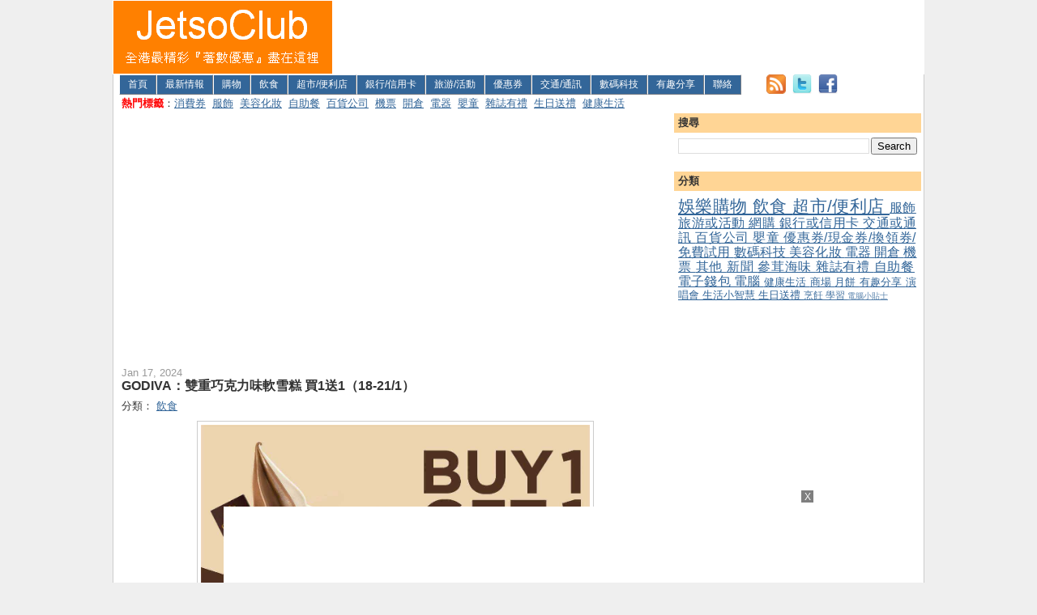

--- FILE ---
content_type: text/html; charset=UTF-8
request_url: https://www.jetsoclub.com/2024/01/godiva-1118-211.html
body_size: 23856
content:
<!DOCTYPE html>
<html dir='ltr' xmlns='http://www.w3.org/1999/xhtml' xmlns:b='http://www.google.com/2005/gml/b' xmlns:data='http://www.google.com/2005/gml/data' xmlns:expr='http://www.google.com/2005/gml/expr' xmlns:fb='http://www.facebook.com/2008/fbml'>
<head>
<link href='https://www.blogger.com/static/v1/widgets/2944754296-widget_css_bundle.css' rel='stylesheet' type='text/css'/>
<meta content='width=device-width, initial-scale=1, minimum-scale=1, maximum-scale=5' name='viewport'/>
<!-- ADD META TAGS -->
<meta content='jetso,優惠,優惠券,著數,折扣,特價,開倉,信用卡,美容,自助餐,飲食,大減價,旅遊,機票,coupon,sale,discount' name='keywords'/>
<meta content='JetsoClub - 全港最精彩「著數優惠」盡在這裡！請即加入，齊做精明消費者！最新優惠情報包括：購物、飲食、超市/便利店、美容化妝、銀行/信用卡、旅游/活動、機票、優惠券、數碼科技等' name='description'/>
<!-- <meta content='JetsoClub - 全港最精彩&#12300;著數優惠&#12301;盡在這裡&#65281;&#65281;&#65281;' name='description'/> -->
<!-- ADD GOOGLE Webmasters!!! #1-->
<meta content='CyO6G5lgY9H8saek6eKcFsua35TB94pbIiIlBqEi9QI=' name='verify-v1'/>
<!-- ADD GOOGLE Webmasters!!! #2-->
<meta content='Xx6ONNLmqxOkW3_6Imwm78JKGRUNd-gclIJ0QWzgM7M' name='google-site-verification'/>
<meta content='text/html; charset=UTF-8' http-equiv='Content-Type'/>
<meta content='blogger' name='generator'/>
<link href='https://www.jetsoclub.com/favicon.ico' rel='icon' type='image/x-icon'/>
<link href='https://www.jetsoclub.com/2024/01/godiva-1118-211.html' rel='canonical'/>
<link rel="alternate" type="application/atom+xml" title="Jetso Club 著數俱樂部 - Atom" href="https://www.jetsoclub.com/feeds/posts/default" />
<link rel="alternate" type="application/rss+xml" title="Jetso Club 著數俱樂部 - RSS" href="https://www.jetsoclub.com/feeds/posts/default?alt=rss" />
<link rel="service.post" type="application/atom+xml" title="Jetso Club 著數俱樂部 - Atom" href="https://www.blogger.com/feeds/4704303288461003700/posts/default" />

<!--Can't find substitution for tag [blog.ieCssRetrofitLinks]-->
<link href='https://blogger.googleusercontent.com/img/b/R29vZ2xl/AVvXsEh0JZiHJ8kPZstH66gcoHbrlTQaywG2pBuXAfHgXtIJ4JZz7-f57B7NtdifpDFyjbceFsU64FgCGSNXaE4SP7l8wM96rstfhJy4JlJLjc-xxG4K9DsWHf7Qdak6EmqcPfcXeMxExpTkG0T3kXKTejxglQ1zk64gjd2CoE_E1PatFL3Uk0SOECkj7uvJDw0/s0/0118-godiva-1-www.jetsoclub.com.jpg' rel='image_src'/>
<meta content='https://www.jetsoclub.com/2024/01/godiva-1118-211.html' property='og:url'/>
<meta content='GODIVA：雙重巧克力味軟雪糕 買1送1（18-21/1）' property='og:title'/>
<meta content='     ' property='og:description'/>
<meta content='https://blogger.googleusercontent.com/img/b/R29vZ2xl/AVvXsEh0JZiHJ8kPZstH66gcoHbrlTQaywG2pBuXAfHgXtIJ4JZz7-f57B7NtdifpDFyjbceFsU64FgCGSNXaE4SP7l8wM96rstfhJy4JlJLjc-xxG4K9DsWHf7Qdak6EmqcPfcXeMxExpTkG0T3kXKTejxglQ1zk64gjd2CoE_E1PatFL3Uk0SOECkj7uvJDw0/w1200-h630-p-k-no-nu/0118-godiva-1-www.jetsoclub.com.jpg' property='og:image'/>
<!-- CHANGE TITLE DISPLAY - REPLACE THE FOLLOWING <title><data:blog.pageTitle/></title> -->
<title>
GODIVA&#65306;雙重巧克力味軟雪糕 買1送1&#65288;18-21/1&#65289;
        (
        Jetso Club 著數俱樂部
        )
      </title>
<!-- END OF CHANGE -->
<style id='page-skin-1' type='text/css'><!--
/*
-----------------------------------------------
Blogger Template Style
Name:     Denim
Designer: Darren Delaye
URL:      www.DarrenDelaye.com
Date:     11 Jul 2006
-----------------------------------------------
*/
#navbar-iframe { display: none !important; }
/* Variable definitions
====================
<Variable name="bgColor" description="Page Background Color"
type="color" default="#efefef">
<Variable name="textColor" description="Text Color"
type="color" default="#333333">
<Variable name="linkColor" description="Link Color"
type="color" default="#336699">
<Variable name="headerBgColor" description="Page Header Background Color"
type="color" default="#336699">
<Variable name="headerTextColor" description="Page Header Text Color"
type="color" default="#ffffff">
<Variable name="headerCornersColor" description="Page Header Corners Color"
type="color" default="#528bc5">
<Variable name="mainBgColor" description="Main Background Color"
type="color" default="#ffffff">
<Variable name="borderColor" description="Border Color"
type="color" default="#cccccc">
<Variable name="dateHeaderColor" description="Date Header Color"
type="color" default="#999999">
<Variable name="sidebarTitleBgColor" description="Sidebar Title Background Color"
type="color" default="#ffd595">
<Variable name="sidebarTitleTextColor" description="Sidebar Title Text Color"
type="color" default="#333333">
<Variable name="bodyFont" description="Text Font"
type="font" default="normal normal 100% Verdana, Arial, Sans-serif;">
<Variable name="headerFont" description="Page Header Font"
type="font" default="normal normal 210% Verdana, Arial, Sans-serif;">
<Variable name="startSide" description="Start side in blog language"
type="automatic" default="left">
<Variable name="endSide" description="End side in blog language"
type="automatic" default="right">
*/
body, .body-fauxcolumn-outer {
background: #efefef;
margin: 0;
padding: 0px;
font: x-small Verdana, Arial;
color: #333333;
font-size/* */:/**/small;
font-size: /**/small;
}
a:link {
color: #336699;
}
a:visited {
color: #336699;
}
a img {
border-width: 0;
}
#outer-wrapper {
font: normal normal 100% Verdana, Arial, Sans-serif;;
}
/* Header
----------------------------------------------- */
/*
#header-wrapper {
margin:0;
padding: 0;
background-color: #528bc5;
text-align: left;
}
*/
/* width 972 to 1002 15/01/11 */
#header-wrapper {
margin:0 auto;
width: 1002px;
padding: 0;
background-color: #528bc5;
text-align: left;
}
/* ADD MENU BAR */
#navmenubar{
float:left;
height:25px;
line-height:23px;
margin:0 1px;
background:#336699;
color:#ffffff;
}
#navmenubar li{
float:left;
list-style-type:none;
border-left:1px solid #ffffff;
border-top:1px solid #ffffff;
border-right:1px solid #777D85;
border-bottom:1px solid #777D85;
white-space:nowrap;
}
#navmenubar li a{
display:block;
padding:0 10px;
font-size:12px;
font-weight:normal;
text-transform:uppercase;
text-decoration:none;
background-color:inherit;
color: #ffffff;
}
* html #navmenubar a {width:1%;}
#navmenubar .selected,#navmenubar a:hover{
background:#80b0da;
color:#ffffff;
text-decoration:none;
}
/* END OF MENU BAR */
/* CHANGE WIDTH FROM 760 TO 780 */
/*
#header {
width: 780px;
margin: 0 auto;
background-color: #336699;
border: 1px solid #336699;
color: #ffffff;
padding: 0;
font: normal normal 210% Verdana, Arial, Sans-serif;;
}
*/
/* width 240 to 270 15/01/11 */
#header {
width: 270px;
float: left;
background-color: #ffffff; /* From #336699 to #ffffff @ 25/5/2024 */
border: 1px solid #ffffff; /* From #336699 to #ffffff @ 25/5/2024 */
color: #ffffff;
padding: 0;
font: normal normal 210% Verdana, Arial, Sans-serif;;
}
#header-2 {
width: 728px;
float: left;
height: 90px;
overflow: hidden;
background-color: #ffffff; /* From #336699 to #ffffff @ 25/5/2024 */
border: 1px solid #ffffff; /* From #336699 to #ffffff @ 25/5/2024 */
color: #ffffff;
padding: 0;
font: normal normal 210% Verdana, Arial, Sans-serif;;
}
/* width 968 to 998 15/01/11 */
#header-3 {
width: 998px;
margin: 0 auto;
background-color: #336699;
border: 1px solid #336699;
color: #ffffff;
padding: 0;
font: normal normal 210% Verdana, Arial, Sans-serif;;
}
/* CHANGE PADDING-TOP FROM 38 TO 15 */
h1.title {
padding-top: 15px;
margin: 0 14px .1em;
line-height: 1.2em;
font-size: 100%;
}
h1.title a, h1.title a:visited {
color: #ffffff;
text-decoration: none;
}
/* CHANGE PADDING FROM 40 TO 20 */
#header .description {
display: block;
margin: 0 14px;
padding: 0 0 20px;
line-height: 1.4em;
font-size: 50%;
}
/* Content
----------------------------------------------- */
.clear {
clear: both;
}
/* CHANGE WIDTH FROM 760 TO 780 TO 970*/
/* width 970 to 1000 15/01/11 */
#content-wrapper {
width: 1000px;
margin: 0 auto;
padding: 0 0 15px;
text-align: left;
background-color: #ffffff;
border: 1px solid #cccccc;
border-top: 0;
}
/* Add new top-wrapper-1 15/01/11 */
#top-wrapper-1 {
margin-left: 3px;
width: 996px;
float: left;
background-color: #ffffff;
display: inline;       /* fix for doubling margin in IE */
word-wrap: break-word; /* fix for long text breaking sidebar float in IE */
overflow: hidden;      /* fix for long non-text content breaking IE sidebar float */
}
/* Add new top-wrapper-2 15/01/11 */
#top-wrapper-2 {
margin-left: 3px;
width: 682px;
float: left;
background-color: #ffffff;
display: inline;       /* fix for doubling margin in IE */
word-wrap: break-word; /* fix for long text breaking sidebar float in IE */
overflow: hidden;      /* fix for long non-text content breaking IE sidebar float */
}
/* CHANGE MARGIN-STARTSIDE FROM 14 TO 3 */
/* width 464 to 494 15/01/11 */
/* change margin from 3 to 14, width from 494 to 660 02/03/13 */
/* change margin from 14 to 10, width from 660 to 675 24/03/18 */
#main-wrapper {
margin-left: 10px;
width: 675px;
float: left;
background-color: #ffffff;
display: inline;       /* fix for doubling margin in IE */
word-wrap: break-word; /* fix for long text breaking sidebar float in IE */
overflow: hidden;      /* fix for long non-text content breaking IE sidebar float */
}
/* ADD LEFT SIDEBAR */
#sidebar-wrapper-2 {
margin-right: 3px;
width: 192px;
float: left;
background-color: #ffffff;
display: inline;       /* fix for doubling margin in IE */
word-wrap: break-word; /* fix for long text breaking sidebar float in IE */
overflow: hidden;      /* fix for long non-text content breaking IE sidebar float */
}
/* CHANGE MARGIN-ENDSIDE FROM 14 TO 3 */
/* CHANGE WIDTH FROM 240 TO 305 */
#sidebar-wrapper {
margin-right: 3px;
width: 305px;
float: right;
background-color: #ffffff;
display: inline;       /* fix for doubling margin in IE */
word-wrap: break-word; /* fix for long text breaking sidebar float in IE */
overflow: hidden;      /* fix for long non-text content breaking IE sidebar float */
}
/* Headings
----------------------------------------------- */
h2, h3 {
margin: 0;
}
/* Posts
----------------------------------------------- */
.date-header {
margin: 1.5em 0 0;
font-weight: normal;
color: #999999;
font-size: 100%;
}
.post {
margin: 0 0 1.5em;
padding-bottom: 1.5em;
}
.post-title {
margin: 0;
padding: 0;
font-size: 125%;
font-weight: bold;
line-height: 1.1em;
}
.post-title a, .post-title a:visited, .post-title strong {
text-decoration: none;
color: #333333;
font-weight: bold;
}
.post div {
margin: 0 0 .75em;
line-height: 1.3em;
}
.post-footer {
margin: -.25em 0 0;
color: #333333;
font-size: 87%;
}
.post-footer .span {
margin-right: .3em;
}
.post img {
padding: 4px;
border: 1px solid #cccccc;
}
.post blockquote {
margin: 1em 20px;
}
.post blockquote p {
margin: .75em 0;
}
/* Comments
----------------------------------------------- */
#comments h4 {
margin: 1em 0;
color: #999999;
}
#comments h4 strong {
font-size: 110%;
}
#comments-block {
margin: 1em 0 1.5em;
line-height: 1.3em;
}
#comments-block dt {
margin: .5em 0;
}
#comments-block dd {
margin: .25em 0 0;
}
#comments-block dd.comment-footer {
margin: -.25em 0 2em;
line-height: 1.4em;
font-size: 78%;
}
#comments-block dd p {
margin: 0 0 .75em;
}
.deleted-comment {
font-style:italic;
color:gray;
}
.feed-links {
display: none;  /* Hide Feed Link Start 5/3/13 */
clear: both;
line-height: 2.5em;
}
#blog-pager-newer-link {
float: left;
}
#blog-pager-older-link {
float: right;
}
#blog-pager {
text-align: center;
}
/* Sidebar Content
----------------------------------------------- */
.sidebar h2 {
margin: 1.6em 0 .5em;
padding: 4px 5px;
background-color: #ffd595;
font-size: 100%;
color: #333333;
}
.sidebar ul {
margin: 0;
padding: 0;
list-style: none;
}
.sidebar li {
margin: 0;
padding-top: 0;
padding-right: 0;
padding-bottom: .5em;
padding-left: 15px;
text-indent: -15px;
line-height: 1.5em;
}
.sidebar {
color: #333333;
line-height:1.3em;
}
.sidebar .widget {
margin-bottom: 1em;
}
.sidebar .widget-content {
margin: 0 5px;
}
.sidebar-2 h2 {
margin: 1.6em 0 .5em;
padding: 4px 5px;
background-color: #ffd595;
font-size: 100%;
color: #333333;
}
.sidebar-2 ul {
margin: 0;
padding: 0;
list-style: none;
}
.sidebar-2 li {
margin: 0;
padding-top: 0;
padding-right: 0;
padding-bottom: .5em;
padding-left: 15px;
text-indent: -15px;
line-height: 1.5em;
}
.sidebar-2 {
color: #333333;
line-height:1.3em;
}
.sidebar-2 .widget {
margin-bottom: 1em;
}
.sidebar-2 .widget-content {
margin: 0 5px;
}
/* Profile
----------------------------------------------- */
.profile-img {
float: left;
margin-top: 0;
margin-right: 5px;
margin-bottom: 5px;
margin-left: 0;
padding: 4px;
border: 1px solid #cccccc;
}
.profile-data {
margin:0;
text-transform:uppercase;
letter-spacing:.1em;
font-weight: bold;
line-height: 1.6em;
font-size: 78%;
}
.profile-datablock {
margin:.5em 0 .5em;
}
.profile-textblock {
margin: 0.5em 0;
line-height: 1.6em;
}
/* Footer
----------------------------------------------- */
#footer {
clear: both;
text-align: center;
color: #333333;
}
#footer .widget {
margin:.5em;
padding-top: 20px;
font-size: 85%;
line-height: 1.5em;
text-align: left;
}
/* THIRD FOOTER CSS START */
#footer-3 {
clear: both;
text-align: center;
color: #333333;
}
#footer-3 .widget {
margin:.5em;
padding-top: 20px;
font-size: 85%;
line-height: 1.5em;
text-align: left;
}
/* THIRD FOOTER CSS END */
/* THREE COLUMNS FOOTER CSS START */
#new-footer-wrapper {background: #E1E2B8; margin: 0 auto;width:990px; padding: 0 10px  10px 0;}
#column1-wrapper, #column2-wrapper, #column3-wrapper { float: left; display:inline-block; width: 33%;padding: 0px 0px 0px 0px; text-align: left; word-wrap: break-word; overflow: hidden;}
.new-footer h2 { margin: 0px 0px 0px 0px; padding: 4px 10px 4px 10px; text-align: left; color: #222222; background: #C1C298; font-weight: bold;font-size: 0.9em;}
.new-footer .widget { margin: 10px 0 0 10px; border: 1px solid #F1F5CA; background: #F7FCDF;}
.new-footer .widget-content { padding: 0px 5px 5px 5px; }
.new-footer ul { list-style-type:square; margin-left:15px; }
/* THREE COLUMNS FOOTER CSS END */

--></style>
<!-- ADD JC FAVICON -->
<!-- <link href='http://public.bay.livefilestore.com/y1pRxwMn0gipKhekuafGq2Jcjfpmyp-_82dDIVioL7ufW4Grwg7cNe3ELFJLQDw030Lax72ekFlo19rjg3I6jqt9Q/favicon-jc.ico' rel='shortcut icon'/> <link href='http://public.bay.livefilestore.com/y1pRxwMn0gipKhekuafGq2Jcjfpmyp-_82dDIVioL7ufW4Grwg7cNe3ELFJLQDw030Lax72ekFlo19rjg3I6jqt9Q/favicon-jc.ico' rel='icon' type='image/gif'/> -->
<!-- END JC FAVICON -->
<!-- GOOGLE AD START RIGHT BOTTOM-->
<!-- <script src='http://partner.googleadservices.com/gampad/google_service.js' type='text/javascript'> </script> <script type='text/javascript'> GS_googleAddAdSenseService(&quot;ca-pub-0829530507134752&quot;); GS_googleEnableAllServices(); </script> <script type='text/javascript'> GA_googleAddSlot(&quot;ca-pub-0829530507134752&quot;, &quot;JC_300_250_Banner&quot;); </script> <script type='text/javascript'> GA_googleFetchAds(); </script> -->
<!-- GOOGLE AD END -->
<!-- GOOGLE AD START RT2-->
<!-- <script src='http://partner.googleadservices.com/gampad/google_service.js' type='text/javascript'> </script> <script type='text/javascript'> GS_googleAddAdSenseService(&quot;ca-pub-0829530507134752&quot;); GS_googleEnableAllServices(); </script> <script type='text/javascript'> GA_googleAddSlot(&quot;ca-pub-0829530507134752&quot;, &quot;JC_300_250_RT2&quot;); </script> <script type='text/javascript'> GA_googleFetchAds(); </script> -->
<!-- GOOGLE AD END -->
<!-- GOOGLE AD START RT1 -->
<!-- <script src='http://partner.googleadservices.com/gampad/google_service.js' type='text/javascript'> </script> <script type='text/javascript'> GS_googleAddAdSenseService(&quot;ca-pub-0829530507134752&quot;); GS_googleEnableAllServices(); </script> <script type='text/javascript'> GA_googleAddSlot(&quot;ca-pub-0829530507134752&quot;, &quot;JC_300_250_RT1_Placement&quot;); </script> <script type='text/javascript'> GA_googleFetchAds(); </script> -->
<!-- GOOGLE AD END -->
<!-- AnyMind Ad Tag 12/09/2023 Start -->
<!-- <script src='//anymind360.com/js/2573/ats.js' type='application/javascript'/> -->
<!-- AnyMind Ad Tag 12/09/2023 End -->
<!-- GOOGLE NEW AD TAG -->
<script type='text/javascript'>
var googletag = googletag || {};
googletag.cmd = googletag.cmd || [];
(function() {
var gads = document.createElement('script');
gads.async = true;
gads.type = 'text/javascript';
var useSSL = 'https:' == document.location.protocol;
gads.src = (useSSL ? 'https:' : 'http:') + 
'//www.googletagservices.com/tag/js/gpt.js';
var node = document.getElementsByTagName('script')[0];
node.parentNode.insertBefore(gads, node);
})();
</script>
<script type='text/javascript'>
googletag.cmd.push(function() {
googletag.defineSlot('/9294927/JC_300_250_Banner', [300, 250], 'div-gpt-ad-1389266008172-0').addService(googletag.pubads());
googletag.defineSlot('/9294927/JC_300_250_RT1_Placement', [300, 250], 'div-gpt-ad-1389266008172-1').addService(googletag.pubads());
googletag.defineSlot('/9294927/JC_300_250_RT2', [300, 250], 'div-gpt-ad-1389266008172-2').addService(googletag.pubads());
googletag.defineSlot('/9294927/JC_728_90_B1', [728, 90], 'div-gpt-ad-1389266008172-3').addService(googletag.pubads());
googletag.defineSlot('/9294927/JC_A1', [728, 90], 'div-gpt-ad-1389266008172-4').addService(googletag.pubads());
googletag.defineSlot('/9294927/JC_C1', [300, 250], 'div-gpt-ad-1389266008172-5').addService(googletag.pubads());
googletag.defineSlot('/9294927/JC_300_200_AD1', [300, 250], 'div-gpt-ad-1418263151345-0').addService(googletag.pubads());
googletag.defineSlot('/9294927/JC_A1_Backfill', [728, 90], 'div-gpt-ad-1397707057944-0').addService(googletag.pubads());
googletag.defineSlot('/9294927/JC_300_250_AD2', [300, 250], 'div-gpt-ad-1419407841484-0').addService(googletag.pubads());
googletag.defineSlot('/9294927/JC_336_280_AS2', [336, 280], 'div-gpt-ad-1428199223167-0').addService(googletag.pubads());
googletag.defineSlot('/9294927/JC_300_250_AS3', [300, 250], 'div-gpt-ad-1428030630823-0').addService(googletag.pubads());	
googletag.defineSlot('/9294927/JC_336_280_Mobile_InPage', [[300, 600], [336, 280]], 'div-gpt-ad-1667115568835-0').addService(googletag.pubads());
googletag.defineSlot('/9294927/JC_336_280_Mobile_InPage_2', [[336, 280], [300, 600]], 'div-gpt-ad-1662386959639-0').addService(googletag.pubads());
googletag.defineSlot('/9294927/JC_336_280_Mobile_InPage_3_AU', [336, 280], 'div-gpt-ad-1662605698994-0').addService(googletag.pubads());
googletag.defineSlot('/9294927/JC_Mobile_5', [336, 280], 'div-gpt-ad-1662386479701-0').addService(googletag.pubads());
googletag.defineSlot('/9294927/JC_336_280_Mobile_Test_AU', [336, 280], 'div-gpt-ad-1664265858651-0').addService(googletag.pubads());  
googletag.defineSlot('/9294927/JC_336_280_InArticle_2_AU', [336, 280], 'div-gpt-ad-1665196088111-0').addService(googletag.pubads());
googletag.defineSlot('/9294927/JC_336_280_InArticle_3_AU', [336, 280], 'div-gpt-ad-1665207055219-0').addService(googletag.pubads());
googletag.defineSlot('/9294927/JC_336_280_InArticle_1_AU', [336, 280], 'div-gpt-ad-1665405670766-0').addService(googletag.pubads());
  googletag.pubads().enableSingleRequest();
googletag.enableServices();
});
</script>
<!-- GOOGLE NEW AD TAG END -->
<!-- FB Header -->
<meta content='GODIVA：雙重巧克力味軟雪糕 買1送1（18-21/1）' property='og:title'/>
<meta content='https://www.jetsoclub.com/2024/01/godiva-1118-211.html' property='og:url'/>
<meta content='116294555161267' property='fb:app_id'/>
<meta content='article' property='og:type'/>
<meta content='JetsoClub - 全港最精彩「著數優惠」盡在這裡！！！' property='og:description'/>
<!-- FB Header -->
<!-- Google Analytics GA4 12/09/2023 -->
<!-- Google tag (gtag.js) -->
<script async='async' src='https://www.googletagmanager.com/gtag/js?id=G-0XJCJ504VZ'></script>
<script>
  window.dataLayer = window.dataLayer || [];
  function gtag(){dataLayer.push(arguments);}
  gtag('js', new Date());

  gtag('config', 'G-0XJCJ504VZ');
</script>
<!-- ADD GOOGLE ANALYTICS # 1-->
<!-- <script type='text/javascript'> var gaJsHost = ((&quot;https:&quot; == document.location.protocol) ? &quot;https://ssl.&quot; : &quot;http://www.&quot;); document.write(unescape(&quot;%3Cscript src=&#39;&quot; + gaJsHost + &quot;google-analytics.com/ga.js&#39; type=&#39;text/javascript&#39;%3E%3C/script%3E&quot;)); </script> <script type='text/javascript'> try { var pageTracker = _gat._getTracker(&quot;UA-6962644-1&quot;); pageTracker._trackPageview(); } catch(err) { } </script> -->
<!-- Facebook Pixel Code -->
<script>
!function(f,b,e,v,n,t,s){if(f.fbq)return;n=f.fbq=function(){n.callMethod?
n.callMethod.apply(n,arguments):n.queue.push(arguments)};if(!f._fbq)f._fbq=n;
n.push=n;n.loaded=!0;n.version='2.0';n.queue=[];t=b.createElement(e);t.async=!0;
t.src=v;s=b.getElementsByTagName(e)[0];s.parentNode.insertBefore(t,s)}(window,
document,'script','https://connect.facebook.net/en_US/fbevents.js');

fbq('init', '246784632345933');
fbq('track', "PageView");</script>
<noscript><img height="1" width="1" style="display:none"
src="https://www.facebook.com/tr?id=246784632345933&ev=PageView&noscript=1"
/></noscript>
<!-- End Facebook Pixel Code -->
<!-- Add Ads between posts start 24/03/2018 -->
<!--web css-->
<style>
/*<![CDATA[*/
/*隱藏*/
#HTML20, #HTML21, #HTML22, #HTML23, #mobile_header{display:none;}

/*adsense*/
.adsense_2{padding: 15px 0; overflow:hidden;}

/*常用 class*/
.none, .mobileOnly {display: none}
.auto {margin: auto}
.center {text-align: center}
.decoration {text-decoration: none!important}
.middle {vertical-align: middle}
.inline{display: inline}
.inlineBlock {display: inline-block}
.hidden {visibility: hidden}
.overflow{overflow:auto;}
.clear {clear: both;}
.right {float: right;}
.left {float: left;}
.alignLeft{text-align:left;}
.alignRight{text-align:right;}
/*]]>*/
</style>
<!-- -->
<!--mobile css-->
<!-- -->
<link href='https://maxcdn.bootstrapcdn.com/font-awesome/4.5.0/css/font-awesome.min.css' rel='stylesheet'/>
<script async='async' src='//pagead2.googlesyndication.com/pagead/js/adsbygoogle.js'></script>
<script src='//ajax.googleapis.com/ajax/libs/jquery/2.0.0/jquery.min.js'></script>
<!-- Add Ads between posts end 24/03/2018 -->
<!-- Google Auto Ad -->
<!-- <script async='async' src='//pagead2.googlesyndication.com/pagead/js/adsbygoogle.js'/> <script> (adsbygoogle = window.adsbygoogle || []).push({ google_ad_client: &quot;ca-pub-0829530507134752&quot;, enable_page_level_ads: true, overlays: {bottom: true} }); </script> -->
<script async='async' data-ad-client='ca-pub-0829530507134752' src='https://pagead2.googlesyndication.com/pagead/js/adsbygoogle.js'></script>
<!-- Start follow.it -->
<meta content='dXMuL6tmaAh8yKH9qJaY' name='follow.it-verification-code'/>
<!-- End follow.it -->
<link href='https://www.blogger.com/dyn-css/authorization.css?targetBlogID=4704303288461003700&amp;zx=eaf4dbd0-b1f4-402e-892e-1dfe4a393c0b' media='none' onload='if(media!=&#39;all&#39;)media=&#39;all&#39;' rel='stylesheet'/><noscript><link href='https://www.blogger.com/dyn-css/authorization.css?targetBlogID=4704303288461003700&amp;zx=eaf4dbd0-b1f4-402e-892e-1dfe4a393c0b' rel='stylesheet'/></noscript>
<meta name='google-adsense-platform-account' content='ca-host-pub-1556223355139109'/>
<meta name='google-adsense-platform-domain' content='blogspot.com'/>

<!-- data-ad-client=ca-pub-0829530507134752 -->

</head>
<body>
<!--行動版導覽列-->
<div id='mobile_header'>
<div class='header_content'>
<div class='mobile_menu_btn'>
<i class='fa fa-bars'></i>
</div>
<!--標題 logo-->
<div class='mobile_header_logo'>
<h2><a href='/'>JetsoClub</a></h2>
</div>
<!--搜尋-->
<div class='mobile_search_icon'>
<i class='fa fa-search'></i>
</div>
<div class='mobile_seach_form'>
<form action='/search'>
<input name='q' placeholder='Search here ...' size='40' type='text'/>
</form>
<span class='search_close_icon'>
<i class='fa fa-times'></i>
</span>
</div>
</div>
</div>
<!-- -->
<!--行動版下拉選單-->
<div id='dropdown_menu' style='display:none;'>
<ul>
<li>
<a href='http://www.jetsoclub.com/'>首頁</a>
</li>
<li>
<a href='http://www.jetsoclub.com/search/label/%E5%A8%9B%E6%A8%82%E8%B3%BC%E7%89%A9?max-results=40'>購物</a>
</li>
<li>
<a href='https://www.jetsoclub.com/search/label/%E6%B6%88%E8%B2%BB%E5%88%B8?max-results=40'>消費券</a>
</li>
<li>
<a href='http://www.jetsoclub.com/search/label/%E9%A3%B2%E9%A3%9F?max-results=40'>飲食</a>
</li>
<li>
<a href='http://www.jetsoclub.com/search/label/%E8%B6%85%E5%B8%82%2F%E4%BE%BF%E5%88%A9%E5%BA%97?max-results=40'>超市/便利店</a>
</li>
<li>
<a href='http://www.jetsoclub.com/search/label/%E9%8A%80%E8%A1%8C%E6%88%96%E4%BF%A1%E7%94%A8%E5%8D%A1?max-results=40'>銀行/信用卡</a>
</li>
<li>
<a href='http://www.jetsoclub.com/search/label/%E6%97%85%E6%B8%B8%E6%88%96%E6%B4%BB%E5%8B%95?max-results=40'>旅游/活動</a>
</li>
<li>
<a href='http://www.jetsoclub.com/search/label/%E8%87%AA%E5%8A%A9%E9%A4%90?max-results=40'>自助餐</a>
</li>
<li>
<a href='http://www.jetsoclub.com/search/label/%E6%A9%9F%E7%A5%A8?max-results=40'>機票</a>
</li>
<li>
<a href='http://www.jetsoclub.com/search/label/%E9%96%8B%E5%80%89?max-results=40'>開倉</a>
</li>
<li>
<a href='http://www.jetsoclub.com/search/label/%E9%9B%9C%E8%AA%8C%E6%9C%89%E7%A6%AE?max-results=40'>雜誌有禮</a>
</li>
<li>
<a href='http://www.jetsoclub.com/search/label/%E6%9C%8D%E9%A3%BE?max-results=40'>服飾</a>
</li>
<li>
<a href='http://www.jetsoclub.com/search/label/%E7%BE%8E%E5%AE%B9%E5%8C%96%E5%A6%9D?max-results=40'>美容化妝</a>
</li>
<li>
<a href='http://www.jetsoclub.com/search/label/%E7%99%BE%E8%B2%A8%E5%85%AC%E5%8F%B8?max-results=40'>百貨公司</a>
</li>
<li>
<a href='http://www.jetsoclub.com/search/label/%E9%9B%BB%E5%99%A8?max-results=40'>電器</a>
</li>
<li>
<a href='http://www.jetsoclub.com/search/label/%E5%AC%B0%E7%AB%A5?max-results=40'>嬰童</a>
</li>
<li>
<a href='http://www.jetsoclub.com/search/label/%E5%84%AA%E6%83%A0%E5%88%B8%2F%E7%8F%BE%E9%87%91%E5%88%B8%2F%E6%8F%9B%E9%A0%98%E5%88%B8%2F%E5%85%8D%E8%B2%BB%E8%A9%A6%E7%94%A8?max-results=40'>優惠券</a>
</li>
</ul>
</div>
<script>
	//<![CDATA[
	(function(){var g="dropdown_menu",f=$("#"+g),e="<i class='fa fa-angle-down'></i>",b="<i class='fa fa-angle-right'></i>",d=f.children("ul").children("li"),c=d.find("li"),a=$(window).width()<901;f.find("li").each(function(){var h=$(this);if(h.children("ul").length){h.addClass("has_sub")}});d.each(function(){var h=$(this);if(h.hasClass("has_sub")){h.children("a").html(h.children("a").html()+e)}});c.each(function(){var h=$(this);if(h.hasClass("has_sub")){h.children("a").html(h.children("a").html()+b)}});if(a){$(".mobile_menu_btn").click(function(){$("body").prepend("<div id='body_overlay'></div>");$("#dropdown_menu").css("left",0);$("#body_overlay").click(function(){$("#dropdown_menu").css("left","-250px");$(this).remove()})});$(".mobile_search_icon").click(function(){$(".mobile_menu_btn, .mobile_header_logo, .mobile_search_icon").hide();$(".mobile_seach_form").fadeIn()});$(".search_close_icon ").click(function(){$(".mobile_seach_form").hide().find("input").val("");$(".mobile_menu_btn, .mobile_header_logo, .mobile_search_icon").fadeIn()});$("#dropdown_menu .has_sub > a").click(function(){var j=$(this),i=j.parents(".has_sub"),h=i.siblings(".has_sub");j.siblings("ul").slideToggle();h.children("ul").slideUp()})}})();
	//]]>
</script>
<!-- -->
<div class='navbar section' id='navbar'><div class='widget Navbar' data-version='1' id='Navbar1'><script type="text/javascript">
    function setAttributeOnload(object, attribute, val) {
      if(window.addEventListener) {
        window.addEventListener('load',
          function(){ object[attribute] = val; }, false);
      } else {
        window.attachEvent('onload', function(){ object[attribute] = val; });
      }
    }
  </script>
<div id="navbar-iframe-container"></div>
<script type="text/javascript" src="https://apis.google.com/js/platform.js"></script>
<script type="text/javascript">
      gapi.load("gapi.iframes:gapi.iframes.style.bubble", function() {
        if (gapi.iframes && gapi.iframes.getContext) {
          gapi.iframes.getContext().openChild({
              url: 'https://www.blogger.com/navbar/4704303288461003700?po\x3d3848371386239296224\x26origin\x3dhttps://www.jetsoclub.com',
              where: document.getElementById("navbar-iframe-container"),
              id: "navbar-iframe"
          });
        }
      });
    </script><script type="text/javascript">
(function() {
var script = document.createElement('script');
script.type = 'text/javascript';
script.src = '//pagead2.googlesyndication.com/pagead/js/google_top_exp.js';
var head = document.getElementsByTagName('head')[0];
if (head) {
head.appendChild(script);
}})();
</script>
</div></div>
<!-- http://www.jetsoclub.com -->
<!-- Static page and item styling End -->
<!-- TESTING ADD COMMENT 20121114 -->
<!-- <div id='fb-root'/> <script> window.fbAsyncInit = function() { FB.init({ appId : &#39;YOUR_APP_ID&#39;, status : true, // check login status cookie : true, // enable cookies to allow the server to access the session xfbml : true // parse XFBML }); }; (function() { var e = document.createElement(&#39;script&#39;); e.src = document.location.protocol + &#39;//connect.facebook.net/en_US/all.js&#39;; e.async = true; document.getElementById(&#39;fb-root&#39;).appendChild(e); }()); </script> -->
<div id='outer-wrapper'>
<div id='wrap2'>
<!-- skip links for text browsers -->
<span id='skiplinks' style='display:none;'>
<a href='#main'>
            skip to main 
          </a>
          |
          <a href='#sidebar'>
            skip to sidebar
          </a>
</span>
<div id='header-wrapper'>
<!-- ADD WIDGETS OR AD on HEADER!!! Change from "1" to "3", and "no" to "yes" -->
<div class='header section' id='header'><div class='widget Header' data-version='1' id='Header1'>
<div id='header-inner'>
<a href='https://www.jetsoclub.com/' style='display: block'>
<img alt='Jetso Club 著數俱樂部' height='90px; ' id='Header1_headerimg' src='https://blogger.googleusercontent.com/img/b/R29vZ2xl/AVvXsEj-UOt8be93k2GYUZJ_LMncZwYVfBVzEX87GMmAlWQlX65GpnINI2aBO3zAmB2nwWHhtSDLEfcIfJV83CMq6qTEcS20hcAd1BUE62Mii547EJ5o0Kq_eHWVbn24iEkKJHLYP1ISdALyBtYp/' style='display: block' width='270px; '/>
</a>
</div>
</div></div>
<div class='header-2 section' id='header-2'><div class='widget HTML' data-version='1' id='HTML5'>
<div class='widget-content'>
<!-- Add "729x90 Ad1" on 24/8/2024" -->

<script async src="https://pagead2.googlesyndication.com/pagead/js/adsbygoogle.js?client=ca-pub-0829530507134752"
     crossorigin="anonymous"></script>
<!-- 729x90 Ad1 -->
<ins class="adsbygoogle"
     style="display:inline-block;width:728px;height:90px"
     data-ad-client="ca-pub-0829530507134752"
     data-ad-slot="9714186664"></ins>
<script>
     (adsbygoogle = window.adsbygoogle || []).push({});
</script>

<!-- JC_A1 -->
<!--
<div id='div-gpt-ad-1389266008172-4' style='width:728px; height:90px;'>
<script type='text/javascript'>
googletag.cmd.push(function() { googletag.display('div-gpt-ad-1389266008172-4'); });
</script>
</div>
-->

<!-- Delete "JC 728x90 1" (7905402668) @4/5/2024 -->
</div>
<div class='clear'></div>
</div></div>
<div class='header-3 no-items section' id='header-3'></div>
</div>
<div id='content-wrapper'>
<div id='crosscol-wrapper' style='text-align:center'>
<div class='crosscol no-items section' id='crosscol'></div>
</div>
<!-- Add new top-wrapper-1 and move siderbar-wrapper 15/01/11 -->
<div id='top-wrapper-1'>
<div class='top-wrapper-1 section' id='top-wrapper-1'><div class='widget HTML' data-version='1' id='HTML13'>
<div class='widget-content'>
<div id="navmenubar">
<li><a href="http://www.jetsoclub.com" title="首頁">首頁</a></li>
<li><a href="http://www.jetsoclub.com/search?max-results=40" title="最新著數優惠情報">最新情報</a></li>
<li><a href="http://www.jetsoclub.com/search/label/%E5%A8%9B%E6%A8%82%E8%B3%BC%E7%89%A9?max-results=40" title="服飾/美容/商場/百貨/電子電器/玩具/精品...">購物</a></li>
<li><a href="http://www.jetsoclub.com/search/label/%E9%A3%B2%E9%A3%9F?max-results=40" title="餐廳/快餐店/餅店...">飲食</a></li>
<li><a href="http://www.jetsoclub.com/search/label/%E8%B6%85%E5%B8%82%2F%E4%BE%BF%E5%88%A9%E5%BA%97?max-results=40" title="百佳/惠康/華潤/7 Eleven/OK...">超市/便利店</a></li>
<li><a href="http://www.jetsoclub.com/search/label/%E9%8A%80%E8%A1%8C%E6%88%96%E4%BF%A1%E7%94%A8%E5%8D%A1?max-results=40" title="銀行/信用卡/八達通/PPS">銀行/信用卡 </a></li>
<li><a href="http://www.jetsoclub.com/search/label/%E6%97%85%E6%B8%B8%E6%88%96%E6%B4%BB%E5%8B%95?max-results=40" title="旅游/休閒活動/電影/演唱會...">旅游/活動</a></li>
<li><a href="http://www.jetsoclub.com/search/label/%E5%84%AA%E6%83%A0%E5%88%B8%2F%E7%8F%BE%E9%87%91%E5%88%B8%2F%E6%8F%9B%E9%A0%98%E5%88%B8%2F%E5%85%8D%E8%B2%BB%E8%A9%A6%E7%94%A8?max-results=40" title="優惠券/現金券/換領券/免費試用">優惠券</a></li>
<li><a href="http://www.jetsoclub.com/search/label/%E4%BA%A4%E9%80%9A%E6%88%96%E9%80%9A%E8%A8%8A?max-results=40" title="機票/船票/港鐵/巴士...">交通/通訊</a></li>

<li><a href="http://www.jetsoclub.com/search/label/%E6%95%B8%E7%A2%BC%E7%A7%91%E6%8A%80?max-results=40" title="電腦/軟件/手機/iPhone/iPad/iOS/Android/Apps...">數碼科技</a></li>

<li><a href="http://www.jetsoclub.com/search/label/%E6%9C%89%E8%B6%A3%E5%88%86%E4%BA%AB?max-results=40" title="文章/影片/笑話/新聞/城中熱話...">有趣分享</a></li>

<li><a href="http://www.jetsoclub.com/p/contact.html" title="如有任何優惠情報&#12289;建議&#12289;廣告查詢&#12289;合作推廣或贊助&#65292;歡迎聯絡我們...">聯絡</a></li>

</div>

<div style='width:100px;float:right;'>
<iframe src="//www.facebook.com/plugins/like.php?href=https%3A%2F%2Ffacebook.com%2Fjetsoclub&amp;width=100&amp;height=21&amp;colorscheme=light&amp;layout=button_count&amp;action=like&amp;show_faces=true&amp;send=false&amp;appId=116294555161267" scrolling="no" frameborder="0" style="border:none; overflow:hidden; width:100px; height:21px;" allowtransparency="true"></iframe>
</div>

<div style='width:32px;float:right;'>
<a href="http://www.facebook.com/pages/JetsoClub/232304755596" rel="alternate" title="加入Facebook Fans專頁" type="application/rss+xml"><img alt="" style="border:0" src="https://blogger.googleusercontent.com/img/b/R29vZ2xl/AVvXsEjb6BWpNA0UTkVoynnXeeprXu57AfoECEfbM8qMlpiFkP82R1Uo6FgS1u_XNarnP_orj0SScmghL10PJmBet5iv4cIP6evLA3KhPHRry8ImSxCNajj5KmPZ5_EvkdoNPIuJ04KR9Ct7N5FN/s0/facebook32x32.png" width="24"/><a href="http://www.facebook.com/pages/JetsoClub/232304755596" rel="alternate" title="加入Facebook Fans專頁" type="application/rss+xml"></a>
</a></div>

<div style='width:32px;float:right;'>
<a href="http://www.twitter.com/JetsoClub/" rel="alternate" title="加入Twitter" type="application/rss+xml"><img alt="" style="border:0" src="https://blogger.googleusercontent.com/img/b/R29vZ2xl/AVvXsEiw07LW_vdyF_m9bYMrlpXHzef7Jqe6kvJ1BO1-VKXdf6hg84pvCsZh1XfIXPE6XFtoMoO7_ZWhBvri7UY0hAtNfjGXwaTI9WWkXPppbsczvctFFOZnFjB9K9nSpXvI7TQ4WsYuZc2YBfEB/s0/twitter32x32.png" width="24"/></a><a href="http://www.twitter.com/JetsoClub/" rel="alternate" title="加入Twitter" type="application/rss+xml"></a>
</div>

<div style='width:32px;float:right;'>
<a href="http://feeds2.feedburner.com/jetsoclub" rel="alternate" title="加入RSS訂閱" type="application/rss+xml"><img alt="" style="border:0" src="https://blogger.googleusercontent.com/img/b/R29vZ2xl/AVvXsEgg-rtIGHJoC6hybX3_rmjoZUwpIBfVVI_uRlUK_o_hxjYDaYb2O83VVPDTEvPRhHifcC80AK_yfu3MpNLrPIHIV0z2VM25Kq3YS0PeXwEkghHRbjg6FEdNuvGUTXQ7_ILkII6Ses6txrx2/s0/rss32x32.png" width="24"/><a href="http://feeds2.feedburner.com/jetsoclub" rel="alternate" title="加入RSS訂閱" type="application/rss+xml"></a></a>
</div>
</div>
<div class='clear'></div>
</div></div>
</div>
<!-- Add new top-wrapper-2 and move siderbar-wrapper 15/01/11 -->
<div id='top-wrapper-2'>
<div class='top-wrapper-2 section' id='top-wrapper-2'><div class='widget HTML' data-version='1' id='HTML3'>
<div class='widget-content'>
<!--
<p></p>
-->

<font color="red"><b>&nbsp;熱門標籤</b></font>&#65306;<span class="Apple-style-span" style="color: red;"><a href="https://www.jetsoclub.com/search/label/%E6%B6%88%E8%B2%BB%E5%88%B8?max-results=40">消費券</a>&nbsp;&nbsp;<a href="http://www.jetsoclub.com/search/label/%E6%9C%8D%E9%A3%BE?max-results=40">服飾</a>&nbsp;&nbsp;<a href="http://www.jetsoclub.com/search/label/%E7%BE%8E%E5%AE%B9%E5%8C%96%E5%A6%9D?max-results=40">美容化妝</a>&nbsp;&nbsp;<a href="http://www.jetsoclub.com/search/label/%E8%87%AA%E5%8A%A9%E9%A4%90?max-results=40">自助餐</a>&nbsp;&nbsp;<a href="http://www.jetsoclub.com/search/label/%E7%99%BE%E8%B2%A8%E5%85%AC%E5%8F%B8?max-results=40">百貨公司</a>&nbsp;&nbsp;<a href="http://www.jetsoclub.com/search/label/%E6%A9%9F%E7%A5%A8?max-results=40">機票</a>&nbsp;&nbsp;<a href="http://www.jetsoclub.com/search/label/%E9%96%8B%E5%80%89?max-results=40">開倉</a>&nbsp;&nbsp;<a href="http://www.jetsoclub.com/search/label/%E9%9B%BB%E5%99%A8?max-results=40">電器</a>&nbsp;&nbsp;<a href="http://www.jetsoclub.com/search/label/%E5%AC%B0%E7%AB%A5?max-results=40">嬰童</a>&nbsp;&nbsp;<a href="http://www.jetsoclub.com/search/label/%E9%9B%9C%E8%AA%8C%E6%9C%89%E7%A6%AE?max-results=40">雜誌有禮</a>&nbsp;&nbsp;<a href="http://www.jetsoclub.com/search/label/%E7%94%9F%E6%97%A5%E9%80%81%E7%A6%AE?max-results=40">生日送禮</a>&nbsp;&nbsp;<a href="http://www.jetsoclub.com/search/label/%E5%81%A5%E5%BA%B7%E7%94%9F%E6%B4%BB?max-results=40">健康生活</a></span>
<p></p>

<!--
<div style='float:left;'>
</div>
-->
</div>
<div class='clear'></div>
</div><div class='widget HTML' data-version='1' id='HTML4'>
<div class='widget-content'>
<!-- Delete "336x280 Middle Top 1" (4905314223) @10/5/2024 -->

<div style="float:left;">
<script async="async" src="//pagead2.googlesyndication.com/pagead/js/adsbygoogle.js" ></script>
<!-- 336x280 Middle Top 1 -->
<ins class="adsbygoogle"
     style="display:inline-block;width:336px;height:280px"
     data-ad-client="ca-pub-0829530507134752"
     data-ad-slot="4905314223"></ins>
<script>
(adsbygoogle = window.adsbygoogle || []).push({});
</script>
</div>

<!-- Delete "336x280 Middle Top 2" (9102051759) @10/5/2024 -->

<div style="float:right; padding-right: 5px">
<script async="async" src="//pagead2.googlesyndication.com/pagead/js/adsbygoogle.js" ></script>
<!-- 336x280 Middle Top 2 -->
<ins class="adsbygoogle"
     style="display:inline-block;width:336px;height:280px"
     data-ad-client="ca-pub-0829530507134752"
     data-ad-slot="9102051759"></ins>
<script>
(adsbygoogle = window.adsbygoogle || []).push({});
</script>
</div>
</div>
<div class='clear'></div>
</div><div class='widget HTML' data-version='1' id='HTML8'>
<div class='widget-content'>
<!-- Empty @2/6/2024 -->
</div>
<div class='clear'></div>
</div></div>
</div>
<div id='sidebar-wrapper'>
<div class='sidebar section' id='sidebar'><div class='widget BlogSearch' data-version='1' id='BlogSearch1'>
<h2 class='title'>搜尋</h2>
<div class='widget-content'>
<div id='BlogSearch1_form'>
<form action='https://www.jetsoclub.com/search' class='gsc-search-box' target='_top'>
<table cellpadding='0' cellspacing='0' class='gsc-search-box'>
<tbody>
<tr>
<td class='gsc-input'>
<input autocomplete='off' class='gsc-input' name='q' size='10' title='search' type='text' value=''/>
</td>
<td class='gsc-search-button'>
<input class='gsc-search-button' title='search' type='submit' value='Search'/>
</td>
</tr>
</tbody>
</table>
</form>
</div>
</div>
<div class='clear'></div>
</div><div class='widget HTML' data-version='1' id='HTML7'>
<div class='widget-content'>
<!-- Remove Google Search @2/6/2024 -->
</div>
<div class='clear'></div>
</div><div class='widget Label' data-version='1' id='Label1'>
<h2>
分類
</h2>
<div class='widget-content cloud-label-widget-content'>
<span class='label-size label-size-5'>
<a dir='ltr' href='https://www.jetsoclub.com/search/label/%E5%A8%9B%E6%A8%82%E8%B3%BC%E7%89%A9'>
娛樂購物
</a>
</span>
<span class='label-size label-size-5'>
<a dir='ltr' href='https://www.jetsoclub.com/search/label/%E9%A3%B2%E9%A3%9F'>
飲食
</a>
</span>
<span class='label-size label-size-5'>
<a dir='ltr' href='https://www.jetsoclub.com/search/label/%E8%B6%85%E5%B8%82%2F%E4%BE%BF%E5%88%A9%E5%BA%97'>
超市/便利店
</a>
</span>
<span class='label-size label-size-4'>
<a dir='ltr' href='https://www.jetsoclub.com/search/label/%E6%9C%8D%E9%A3%BE'>
服飾
</a>
</span>
<span class='label-size label-size-4'>
<a dir='ltr' href='https://www.jetsoclub.com/search/label/%E6%97%85%E6%B8%B8%E6%88%96%E6%B4%BB%E5%8B%95'>
旅游或活動
</a>
</span>
<span class='label-size label-size-4'>
<a dir='ltr' href='https://www.jetsoclub.com/search/label/%E7%B6%B2%E8%B3%BC'>
網購
</a>
</span>
<span class='label-size label-size-4'>
<a dir='ltr' href='https://www.jetsoclub.com/search/label/%E9%8A%80%E8%A1%8C%E6%88%96%E4%BF%A1%E7%94%A8%E5%8D%A1'>
銀行或信用卡
</a>
</span>
<span class='label-size label-size-4'>
<a dir='ltr' href='https://www.jetsoclub.com/search/label/%E4%BA%A4%E9%80%9A%E6%88%96%E9%80%9A%E8%A8%8A'>
交通或通訊
</a>
</span>
<span class='label-size label-size-4'>
<a dir='ltr' href='https://www.jetsoclub.com/search/label/%E7%99%BE%E8%B2%A8%E5%85%AC%E5%8F%B8'>
百貨公司
</a>
</span>
<span class='label-size label-size-4'>
<a dir='ltr' href='https://www.jetsoclub.com/search/label/%E5%AC%B0%E7%AB%A5'>
嬰童
</a>
</span>
<span class='label-size label-size-4'>
<a dir='ltr' href='https://www.jetsoclub.com/search/label/%E5%84%AA%E6%83%A0%E5%88%B8%2F%E7%8F%BE%E9%87%91%E5%88%B8%2F%E6%8F%9B%E9%A0%98%E5%88%B8%2F%E5%85%8D%E8%B2%BB%E8%A9%A6%E7%94%A8'>
優惠券/現金券/換領券/免費試用
</a>
</span>
<span class='label-size label-size-4'>
<a dir='ltr' href='https://www.jetsoclub.com/search/label/%E6%95%B8%E7%A2%BC%E7%A7%91%E6%8A%80'>
數碼科技
</a>
</span>
<span class='label-size label-size-4'>
<a dir='ltr' href='https://www.jetsoclub.com/search/label/%E7%BE%8E%E5%AE%B9%E5%8C%96%E5%A6%9D'>
美容化妝
</a>
</span>
<span class='label-size label-size-4'>
<a dir='ltr' href='https://www.jetsoclub.com/search/label/%E9%9B%BB%E5%99%A8'>
電器
</a>
</span>
<span class='label-size label-size-4'>
<a dir='ltr' href='https://www.jetsoclub.com/search/label/%E9%96%8B%E5%80%89'>
開倉
</a>
</span>
<span class='label-size label-size-4'>
<a dir='ltr' href='https://www.jetsoclub.com/search/label/%E6%A9%9F%E7%A5%A8'>
機票
</a>
</span>
<span class='label-size label-size-4'>
<a dir='ltr' href='https://www.jetsoclub.com/search/label/%E5%85%B6%E4%BB%96'>
其他
</a>
</span>
<span class='label-size label-size-4'>
<a dir='ltr' href='https://www.jetsoclub.com/search/label/%E6%96%B0%E8%81%9E'>
新聞
</a>
</span>
<span class='label-size label-size-4'>
<a dir='ltr' href='https://www.jetsoclub.com/search/label/%E5%8F%83%E8%8C%B8%E6%B5%B7%E5%91%B3'>
參茸海味
</a>
</span>
<span class='label-size label-size-4'>
<a dir='ltr' href='https://www.jetsoclub.com/search/label/%E9%9B%9C%E8%AA%8C%E6%9C%89%E7%A6%AE'>
雜誌有禮
</a>
</span>
<span class='label-size label-size-4'>
<a dir='ltr' href='https://www.jetsoclub.com/search/label/%E8%87%AA%E5%8A%A9%E9%A4%90'>
自助餐
</a>
</span>
<span class='label-size label-size-4'>
<a dir='ltr' href='https://www.jetsoclub.com/search/label/%E9%9B%BB%E5%AD%90%E9%8C%A2%E5%8C%85'>
電子錢包
</a>
</span>
<span class='label-size label-size-4'>
<a dir='ltr' href='https://www.jetsoclub.com/search/label/%E9%9B%BB%E8%85%A6'>
電腦
</a>
</span>
<span class='label-size label-size-3'>
<a dir='ltr' href='https://www.jetsoclub.com/search/label/%E5%81%A5%E5%BA%B7%E7%94%9F%E6%B4%BB'>
健康生活
</a>
</span>
<span class='label-size label-size-3'>
<a dir='ltr' href='https://www.jetsoclub.com/search/label/%E5%95%86%E5%A0%B4'>
商場
</a>
</span>
<span class='label-size label-size-3'>
<a dir='ltr' href='https://www.jetsoclub.com/search/label/%E6%9C%88%E9%A4%85'>
月餅
</a>
</span>
<span class='label-size label-size-3'>
<a dir='ltr' href='https://www.jetsoclub.com/search/label/%E6%9C%89%E8%B6%A3%E5%88%86%E4%BA%AB'>
有趣分享
</a>
</span>
<span class='label-size label-size-3'>
<a dir='ltr' href='https://www.jetsoclub.com/search/label/%E6%BC%94%E5%94%B1%E6%9C%83'>
演唱會
</a>
</span>
<span class='label-size label-size-3'>
<a dir='ltr' href='https://www.jetsoclub.com/search/label/%E7%94%9F%E6%B4%BB%E5%B0%8F%E6%99%BA%E6%85%A7'>
生活小智慧
</a>
</span>
<span class='label-size label-size-3'>
<a dir='ltr' href='https://www.jetsoclub.com/search/label/%E7%94%9F%E6%97%A5%E9%80%81%E7%A6%AE'>
生日送禮
</a>
</span>
<span class='label-size label-size-2'>
<a dir='ltr' href='https://www.jetsoclub.com/search/label/%E7%83%B9%E9%A3%AA'>
烹飪
</a>
</span>
<span class='label-size label-size-2'>
<a dir='ltr' href='https://www.jetsoclub.com/search/label/%E5%AD%B8%E7%BF%92'>
學習
</a>
</span>
<span class='label-size label-size-1'>
<a dir='ltr' href='https://www.jetsoclub.com/search/label/%E9%9B%BB%E8%85%A6%E5%B0%8F%E8%B2%BC%E5%A3%AB'>
電腦小貼士
</a>
</span>
<div class='clear'></div>
</div>
</div><div class='widget HTML' data-version='1' id='HTML2'>
<div class='widget-content'>
<!-- Delete "Responsive Right Top 1" (0376501398) @10/5/2023-->

<script async="async" src="https://pagead2.googlesyndication.com/pagead/js/adsbygoogle.js?client=ca-pub-0829530507134752" crossorigin="anonymous" ></script>
<!-- Responsive Right Top 1 -->
<ins class="adsbygoogle"
     style="display:block"
     data-ad-client="ca-pub-0829530507134752"
     data-ad-slot="0376501398"
     data-ad-format="auto"
     data-full-width-responsive="true"></ins>
<script>
     (adsbygoogle = window.adsbygoogle || []).push({});
</script>

<!-- Delete @4/5/2024 -->
<!-- JC_300_250_AD2 -->
<!--
<div id='div-gpt-ad-1419407841484-0' style='width:300px; height:250px;'>
<script type='text/javascript'>
googletag.cmd.push(function() { googletag.display('div-gpt-ad-1419407841484-0'); });
</script>
</div>
-->

<!-- Top Right 3 to after &#8220;最新著數優惠&#8221; @4/5/2024 -->

<!-- Delete @4/5/2024 -->
<!-- JC_300_250_AS3 -->
<!--
<div id='div-gpt-ad-1428030630823-0' style='width:300px; height:250px;'>
<script type='text/javascript'>
googletag.cmd.push(function() { googletag.display('div-gpt-ad-1428030630823-0'); });
</script>
</div>
-->

<!-- Delete Innity 300x250 @6/5/2024 -->
</div>
<div class='clear'></div>
</div><div class='widget HTML' data-version='1' id='HTML14'>
<h2 class='title'>
最新著數優惠
</h2>
<div class='widget-content'>
<div id="newPosts">
  <noscript>failed!<br />Javascript not supported here!</noscript>
</div>

<script>
var nPostStartIndex = 1;
var nPostShow = 30;

function showRecentPosts(nIndex) {
  if (!nIndex)
    nIndex = nPostStartIndex;
  var sFeedURL = '/feeds/posts/summary?orderby=published&start-index='+nIndex+'&max-results='+(nPostShow+1)+'&alt=json-in-script&callback=generatePosts';
  var script = document.createElement('script');
  document.getElementById('newPosts').innerHTML = 'Loading <blink>...</blink>';
  script.setAttribute('src', sFeedURL);
  script.setAttribute('type', 'text/javascript');
  document.documentElement.firstChild.appendChild(script);
}

function generatePosts(json) {
  function compareentry(a,b) {
    order= Date.parse(a.published.$t.replace(/^(\d{4})-(\d{2})-(\d{2})T([0-9:]*)([.0-9]*)(.)(.*)$/, '$1/$2/$3 $4 GMT')) - Date.parse(b.published.$t.replace(/^(\d{4})-(\d{2})-(\d{2})T([0-9:]*)([.0-9]*)(.)(.*)$/, '$1/$2/$3 $4 GMT'));
    return 0-order;
  }
 
  var sHTML = '<ul>';
  var sortentry = json.feed.entry.sort(compareentry);
  var nIndex = parseInt(json.feed.openSearch$startIndex.$t);
  var nTotalPost = parseInt(json.feed.openSearch$totalResults.$t);
  for (var i = 0, Post; Post = sortentry[i]; i++) {
    if (i >= nPostShow)
      break;
    var title = Post.title.$t;
    var j = 0;
    while (j < Post.link.length && Post.link[j].rel != "alternate")
      j++;
    var link = Post.link[j].href;
    var timestamp=Post.published.$t.substr(5,5);
    sHTML += '<li><span class="item-title">'+timestamp+' <a href="'+link+'">'+ title +'</a></span></li>';
  }
  sHTML += '</ul>';
  sHTML += generatePostLink(parseInt(json.feed.entry.length), nIndex, nTotalPost);
  document.getElementById('newPosts').innerHTML = sHTML;
}

function generatePostLink(nFetch, nIndex, nTotalPost) {
  var bOld = (nFetch > nPostShow);
  if (bOld) nFetch = nPostShow;
  var sResult = '<p align="right">Recent '+nIndex+'-'+(nIndex+nFetch-1)+', total: '+nTotalPost+'.&nbsp;&nbsp;';
  if (nIndex > nPostStartIndex)
    sResult += '<a href="javascript:showRecentPosts('+(nIndex-nPostShow)+');" title="Newer Posts">&lt;&lt;</a>&nbsp;&nbsp;';
  if (bOld)
    sResult += '<a href="javascript:showRecentPosts('+(nIndex+nPostShow)+');" title="Older Posts">&gt;&gt;</a>';
  sResult += '</p>'; 
  return sResult;
}
</script>
<script language="javascript">showRecentPosts();</script>


<!-- Remove Google Search @2/6/2024 -->

<!-- Delete "300 x 250 C8" (9372927681) @4/5/2024 -->

<!-- JC_300_250_RT2 -->
<!--
<div id='div-gpt-ad-1389266008172-2' style='width:300px; height:250px;'>
<script type='text/javascript'>
googletag.cmd.push(function() { googletag.display('div-gpt-ad-1389266008172-2'); });
</script>
</div>
-->

<!-- JC_300_250_RT1_Placement -->
<!--
<div id='div-gpt-ad-1389266008172-1' style='width:300px; height:250px;'>
<script type='text/javascript'>
googletag.cmd.push(function() { googletag.display('div-gpt-ad-1389266008172-1'); });
</script>
</div>
-->
</div>
<div class='clear'></div>
</div><div class='widget HTML' data-version='1' id='HTML9'>
<div class='widget-content'>
<!-- Add "Responsive (Right Top 3)" (6001421128) @24/8/2024 -->
<!-- Delete "Responsive (Right Top 3)" (6001421128) @10/5/2024 -->


<script async src="https://pagead2.googlesyndication.com/pagead/js/adsbygoogle.js"></script>
<!-- Responsive (Right Top 3) -->
<ins class="adsbygoogle"
     style="display:block"
     data-ad-client="ca-pub-0829530507134752"
     data-ad-slot="6001421128"
     data-ad-format="auto"
     data-full-width-responsive="true"></ins>
<script>
     (adsbygoogle = window.adsbygoogle || []).push({});
</script>

<!-- Delete "300 x 250 C9" (1657610265) @4/5/2024 -->
</div>
<div class='clear'></div>
</div><div class='widget HTML' data-version='1' id='HTML6'>
<div class='widget-content'>
<!-- floating share bar Start-->
<!--
<style type="text/css">
#pageshare {position:fixed; bottom:85%; margin-left:-770px; float:left; border-radius:5px;-moz-border-radius:5px;-webkit-border-radius:5px;background-color:#fff;padding:0 0 2px 0;z-index:10;}
#pageshare .sbutton {float:left;clear:both;/*bs-fsmsb*/margin:5px 5px 0 5px;}
</style>
<div id='pageshare'>
<div class='sbutton' id='like' style='margin-left:8px;'>
<iframe src="//www.facebook.com/plugins/like.php?href=http%3A%2F%2Ffacebook.com%2Fjetsoclub&amp;send=false&amp;layout=box_count&amp;width=55&amp;show_faces=true&amp;font&amp;colorscheme=light&amp;action=like&amp;height=60&amp;appId=116294555161267" scrolling="no" frameborder="0" style="border:none; overflow:hidden; width:55px; height:60px;" allowtransparency="true"></iframe>
<div style="clear: both;font-size: 9px;text-align:center;"></div>
</div>
-->
<!-- floating share bar End -->

<!-- Delete "160x600, 已建立 2011/4/20" (9971038429) @6/5/2024 -->

<!-- Delete "???" (2415647468) @6/5/2024 -->
</div>
<div class='clear'></div>
</div><div class='widget Text' data-version='1' id='Text1'>
<h2 class='title'>
聯絡
</h2>
<div class='widget-content'>
如有任何優惠情報&#12289;建議&#12289;廣告查詢&#12289;合作推廣或贊助&#65292;歡迎聯絡我們&#12290;<br /><br />電郵&#65306;<a href="mailto:contact@jetsoclub.com">contact@jetsoclub.com</a><br /><br />
</div>
<div class='clear'></div>
</div><div class='widget HTML' data-version='1' id='HTML24'>
<div class='widget-content'>
<!-- Add Sticky Ad 728x90 (7684139006) @16/5/2024 -->

<div style="position: fixed; bottom: 0; z-index: 9999999; left: 50%; transform: translateX(-50%);">
  <div id='div-gpt-ad' style="position: relative; background-color: #FFF; color: #FFF;">
    <button style="position: absolute; top: -20px; right: -0px; z-index: 10000; cursor: pointer; border: none; width: 15px; height: 15px; padding: 0px; font-size: 12px; background-color: rgba(0, 0, 0, 0.5); color: #FFF; " onclick="this.parentNode.parentNode.style.display='none'">X</button>
    <!-- My Ad -->
    <script async="async" src="https://pagead2.googlesyndication.com/pagead/js/adsbygoogle.js?client=ca-pub-0829530507134752" crossorigin="anonymous" ></script>
<!-- Sticky Ad (Bottom 728x90) -->
<ins class="adsbygoogle"
     style="display:inline-block;width:728px;height:90px"
     data-ad-client="ca-pub-0829530507134752"
     data-ad-slot="7684139006"></ins>
<script>
     (adsbygoogle = window.adsbygoogle || []).push({});
</script>
  </div>
</div>
</div>
<div class='clear'></div>
</div></div>
</div>
<div id='sidebar-wrapper-2'>
<div class='sidebar-2 no-items section' id='sidebar-2'></div>
</div>
<div id='main-wrapper'>
<div class='main section' id='main'><div class='widget Blog' data-version='1' id='Blog1'>
<div class='blog-posts hfeed'>
<!--Can't find substitution for tag [defaultAdStart]-->

                          <div class="date-outer">
                        
<h2 class='date-header'>
<span>
Jan 17, 2024
</span>
</h2>

                          <div class="date-posts">
                        
<div class='post-outer'>
<div class='post hentry uncustomized-post-template' itemprop='blogPost' itemscope='itemscope' itemtype='http://schema.org/BlogPosting'>
<meta content='https://blogger.googleusercontent.com/img/b/R29vZ2xl/AVvXsEh0JZiHJ8kPZstH66gcoHbrlTQaywG2pBuXAfHgXtIJ4JZz7-f57B7NtdifpDFyjbceFsU64FgCGSNXaE4SP7l8wM96rstfhJy4JlJLjc-xxG4K9DsWHf7Qdak6EmqcPfcXeMxExpTkG0T3kXKTejxglQ1zk64gjd2CoE_E1PatFL3Uk0SOECkj7uvJDw0/s72-c/0118-godiva-1-www.jetsoclub.com.jpg' itemprop='image_url'/>
<meta content='4704303288461003700' itemprop='blogId'/>
<meta content='3848371386239296224' itemprop='postId'/>
<a name='3848371386239296224'></a>
<h3 class='post-title entry-title' itemprop='name'>
GODIVA&#65306;雙重巧克力味軟雪糕 買1送1&#65288;18-21/1&#65289;
</h3>
<div class='post-header'>
<div class='post-header-line-1'></div>
</div>
<div class='post-footer-line post-footer-line-2'>
<span class='post-labels'>
分類&#65306;
<a href='https://www.jetsoclub.com/search/label/%E9%A3%B2%E9%A3%9F' rel='tag'>
飲食
</a>
</span>
</div>
<div class='post-body entry-content' id='post-body-3848371386239296224' itemprop='description articleBody'>
<div class='addthis_toolbox addthis_default_style '>
<a class='addthis_button_facebook_like' fb:like:layout='button_count'></a>
<a class='addthis_button_google_plusone' g:plusone:size='medium'></a>
<a class='addthis_button_tweet'></a>
<a class='addthis_button_ sinaweibo'></a>
<a class='addthis_button_pinterest_pinit'></a>
<a class='addthis_counter addthis_pill_style'></a>
</div>
<script src="//s7.addthis.com/js/300/addthis_widget.js#pubid=xa-50a36d1b1d966809" type="text/javascript"></script>
<div class="separator" style="clear: both;">
<a href="https://blogger.googleusercontent.com/img/b/R29vZ2xl/AVvXsEh0JZiHJ8kPZstH66gcoHbrlTQaywG2pBuXAfHgXtIJ4JZz7-f57B7NtdifpDFyjbceFsU64FgCGSNXaE4SP7l8wM96rstfhJy4JlJLjc-xxG4K9DsWHf7Qdak6EmqcPfcXeMxExpTkG0T3kXKTejxglQ1zk64gjd2CoE_E1PatFL3Uk0SOECkj7uvJDw0/s0/0118-godiva-1-www.jetsoclub.com.jpg" style="display: block; padding: 0em 0; text-align: center; "><img alt="" border="0" data-original-height="1133" data-original-width="1133" loading="lazy" src="https://blogger.googleusercontent.com/img/b/R29vZ2xl/AVvXsEh0JZiHJ8kPZstH66gcoHbrlTQaywG2pBuXAfHgXtIJ4JZz7-f57B7NtdifpDFyjbceFsU64FgCGSNXaE4SP7l8wM96rstfhJy4JlJLjc-xxG4K9DsWHf7Qdak6EmqcPfcXeMxExpTkG0T3kXKTejxglQ1zk64gjd2CoE_E1PatFL3Uk0SOECkj7uvJDw0/s0/0118-godiva-1-www.jetsoclub.com.jpg" width="480" /></a></div>
<script async="" crossorigin="anonymous" src="https://pagead2.googlesyndication.com/pagead/js/adsbygoogle.js?client=ca-pub-0829530507134752"></script>
<ins class="adsbygoogle" data-ad-client="ca-pub-0829530507134752" data-ad-format="auto" data-ad-slot="2441947861" data-full-width-responsive="true" style="display: block;"></ins>
<script>
     (adsbygoogle = window.adsbygoogle || []).push({});
</script>
<br /><a name="more"></a>
<div class="separator" style="clear: both;">
<a href="https://blogger.googleusercontent.com/img/b/R29vZ2xl/AVvXsEg9du4c6Ok90Q2U6MRJ6WI-QO6EruSbVlvzHPGnCPjcfQBec4AGUZirD5jJlOCwAHitpljYGv1gQqBNLI9ViZmynfixFNPFGE-3tN48JPVOKU1FvKgELDNA2ubgfz8ACpFCqwe4ZruHFEeseE3HDxpKhdb8AvK8tJiwFkSEq-Gc71c7aGzm_OZfSl84CS4/s0/0118-godiva-2-www.jetsoclub.com.jpg" style="display: block; padding: 0em 0; text-align: center; "><img alt="" border="0" data-original-height="2632" data-original-width="1444" loading="lazy" src="https://blogger.googleusercontent.com/img/b/R29vZ2xl/AVvXsEg9du4c6Ok90Q2U6MRJ6WI-QO6EruSbVlvzHPGnCPjcfQBec4AGUZirD5jJlOCwAHitpljYGv1gQqBNLI9ViZmynfixFNPFGE-3tN48JPVOKU1FvKgELDNA2ubgfz8ACpFCqwe4ZruHFEeseE3HDxpKhdb8AvK8tJiwFkSEq-Gc71c7aGzm_OZfSl84CS4/s0/0118-godiva-2-www.jetsoclub.com.jpg" width="480" /></a></div>
<br />
<br/>
<div style='float:left;padding:5px 5px 5px 0;'>
<a href='http://www.facebook.com/sharer.php' name='fb_share' share_url='https://www.jetsoclub.com/2024/01/godiva-1118-211.html' type='button_count'>
                            Share
                          </a>
<script src="//static.ak.fbcdn.net/connect.php/js/FB.Share" type="text/javascript"></script>
</div>
<iframe allowTransparency='true' frameborder='0' scrolling='no' src='http://www.facebook.com/plugins/like.php?href=https://www.jetsoclub.com/2024/01/godiva-1118-211.html&layout=standard&show-faces=true&width=400&height=25&action=recommend&colorscheme=light' style='border:none; overflow:hidden; width:400px; height:25px'></iframe>
<div style='padding:0px 0px 0px 0px; margin:0px 0px 0px 0px;'>
<script src="//connect.facebook.net/en_US/all.js#xfbml=1"></script>
<div>
<fb:comments colorscheme='light' href='https://www.jetsoclub.com/2024/01/godiva-1118-211.html' title='GODIVA：雙重巧克力味軟雪糕 買1送1（18-21/1）' width='640' xid='3848371386239296224'></fb:comments>
</div>
</div>
<div style='clear: both;'></div>
</div>
<div class='post-footer'>
<div class='post-footer-line post-footer-line-1'>
<span class='post-author vcard'>
</span>
<span class='post-timestamp'>
</span>
<span class='reaction-buttons'>
</span>
<span class='star-ratings'>
</span>
<span class='post-comment-link'>
</span>
<span class='post-backlinks post-comment-link'>
</span>
<span class='post-icons'>
</span>
<div class='post-share-buttons goog-inline-block'>
</div>
</div>
<div class='post-footer-line post-footer-line-3'>
<span class='post-location'>
</span>
</div>
</div>
</div>
<div class='comments' id='comments'>
<a name='comments'></a>
<div id='backlinks-container'>
<div id='Blog1_backlinks-container'>
</div>
</div>
</div>
</div>

                        </div></div>
                      
<!--Can't find substitution for tag [adEnd]-->
</div>
<div class='blog-pager' id='blog-pager'>
<span id='blog-pager-newer-link'>
<a class='blog-pager-newer-link' href='https://www.jetsoclub.com/2024/01/blog-post_193.html' id='Blog1_blog-pager-newer-link' title='Newer Post'>
Newer Post
</a>
</span>
<span id='blog-pager-older-link'>
<a class='blog-pager-older-link' href='https://www.jetsoclub.com/2024/01/7-eleven-191.html' id='Blog1_blog-pager-older-link' title='Older Post'>
Older Post
</a>
</span>
<a class='home-link' href='https://www.jetsoclub.com/'>
Home
</a>
</div>
<div class='clear'></div>
<div class='post-feeds'>
</div>
</div><div class='widget HTML' data-version='1' id='HTML17'>
<div class='widget-content'>
<script async="async" src="https://pagead2.googlesyndication.com/pagead/js/adsbygoogle.js?client=ca-pub-0829530507134752" crossorigin="anonymous" ></script>
<!-- 336x280 Middle Bottom 1 -->
<ins class="adsbygoogle"
     style="display:inline-block;width:336px;height:280px"
     data-ad-client="ca-pub-0829530507134752"
     data-ad-slot="2166942667"></ins>
<script>
     (adsbygoogle = window.adsbygoogle || []).push({});
</script>

<div style="float:right; margin-left:3px;">
<script async="async" src="https://pagead2.googlesyndication.com/pagead/js/adsbygoogle.js?client=ca-pub-0829530507134752" crossorigin="anonymous" ></script>
<!-- 336x280 Middle Bottom 2 -->
<ins class="adsbygoogle"
     style="display:inline-block;width:336px;height:280px"
     data-ad-client="ca-pub-0829530507134752"
     data-ad-slot="6455509286"></ins>
<script>
     (adsbygoogle = window.adsbygoogle || []).push({});
</script>
</div>
</div>
<div class='clear'></div>
</div><div class='widget HTML' data-version='1' id='HTML20'>
<div class='widget-content'>
<!-- Delete "Responsive Mobile 4" (1832147570) @ 6/5/2024 --> 
<!-- Add "Responsive Mobile 4" (1832147570) @ 28/8/2024 --> 

<script async="async" src="//pagead2.googlesyndication.com/pagead/js/adsbygoogle.js" ></script>
<!-- Responsive Mobile 4 -->
<ins class="adsbygoogle"
     style="display:block"
     data-ad-client="ca-pub-0829530507134752"
     data-ad-slot="1832147570"
     data-ad-format="auto"></ins>
<script>
(adsbygoogle = window.adsbygoogle || []).push({});
</script>

<center>
<!-- /9294927/JC_336_280_Mobile_Test_AU -->
<div id='div-gpt-ad-1664265858651-0' style='min-width: 336px; min-height: 280px;'>
  <script>
    googletag.cmd.push(function() { googletag.display('div-gpt-ad-1664265858651-0'); });
  </script>
</div>
</center>
</div>
<div class='clear'></div>
</div><div class='widget PopularPosts' data-version='1' id='PopularPosts1'>
<h2>熱門著數優惠</h2>
<div class='widget-content popular-posts'>
<ul>
<li>
<a href='https://www.jetsoclub.com/2026/01/211_21.html'>百佳 / 惠康&#65306;最新優惠&#65288;21/1&#65289;</a>
</li>
<li>
<a href='https://www.jetsoclub.com/2026/01/171_79.html'>惠康超級市場最新優惠&#65288;17/1&#65289;</a>
</li>
<li>
<a href='https://www.jetsoclub.com/2026/01/52.html'>海港飲食&#65306;晚市優惠孖寶&#65288;至5/2&#65289;</a>
</li>
<li>
<a href='https://www.jetsoclub.com/2026/01/311_02044112531.html'>大生生活超市&#65306;新年加碼賞&#65288;至31/1&#65289;</a>
</li>
<li>
<a href='https://www.jetsoclub.com/2026/01/201_02093579738.html'>惠康超級市場最新優惠&#65288;20/1&#65289;</a>
</li>
<li>
<a href='https://www.jetsoclub.com/2026/01/221_79.html'>惠康 / 百佳&#65306;最新優惠&#65288;22/1&#65289;</a>
</li>
<li>
<a href='https://www.jetsoclub.com/2026/01/blog-post_847.html'>大快活&#65306;晚市 富貴迎春二人餐</a>
</li>
<li>
<a href='https://www.jetsoclub.com/2026/01/191_19.html'>惠康超級市場最新優惠&#65288;19/1&#65289;</a>
</li>
<li>
<a href='https://www.jetsoclub.com/2026/01/pizza-hut-pizza11301.html'>Pizza Hut&#65306;門市落單 外賣自取 Pizza買1送1&#65288;至30/1&#65289;</a>
</li>
<li>
<a href='https://www.jetsoclub.com/2026/01/221_01305270453.html'>佳宝食品超級市場 &#65306;週週佳驚喜&#65288;至22/1&#65289;</a>
</li>
</ul>
<div class='clear'></div>
</div>
</div><div class='widget HTML' data-version='1' id='HTML21'>
<div class='widget-content'>
<!-- Add "JC_Mobile_5" (DFP)(1662386479701-0) @26/8/2024 -->
<!-- Delete "JC_Mobile_5" (DFP)(1662386479701-0) @10/5/2024 -->

<center>
<!-- /9294927/JC_Mobile_5 -->
<div id='div-gpt-ad-1662386479701-0' style='min-width: 336px; min-height: 280px;'>
  <script>
    googletag.cmd.push(function() { googletag.display('div-gpt-ad-1662386479701-0'); });
  </script>
</div>
</center>
</div>
<div class='clear'></div>
</div><div class='widget HTML' data-version='1' id='HTML10'>
<div class='widget-content'>
<!-- Delete "Multiplex Desktop" (6555428501) @4/5/2024 -->

<div style="float:left; width:320px">
<!-- JC_300_250_Banner -->
<!-- Disable 1/6/2018
<div id='div-gpt-ad-1389266008172-0' style='width:300px; height:250px;'>
<script type='text/javascript'>
googletag.cmd.push(function() { googletag.display('div-gpt-ad-1389266008172-0'); });
</script>
</div>
-->
</div>

<!-- Delete "In-feed Ad" (8306238349) @5/5/2024 -->

<!--
<div style="float:left;">
<iframe src="http://www.facebook.com/plugins/likebox.php?id=232304755596&amp;width=300&amp;connections=10&amp;stream=false&amp;header=true&amp;height=250" scrolling="no" frameborder="0" style="border:none; overflow:hidden; width:300px; height:250px;" allowtransparency="true"></iframe>
</div>
-->
</div>
<div class='clear'></div>
</div><div class='widget HTML' data-version='1' id='HTML22'>
<div class='widget-content'>
<h2>最新著數優惠</h2>

<div id="newPosts">
  <noscript>failed!<br />Javascript not supported here!</noscript>
</div>

<script>
var nPostStartIndex = 1;
var nPostShow = 30;

function showRecentPosts(nIndex) {
  if (!nIndex)
    nIndex = nPostStartIndex;
  var sFeedURL = '/feeds/posts/summary?orderby=published&start-index='+nIndex+'&max-results='+(nPostShow+1)+'&alt=json-in-script&callback=generatePosts';
  var script = document.createElement('script');
  document.getElementById('newPosts').innerHTML = 'Loading <blink>...</blink>';
  script.setAttribute('src', sFeedURL);
  script.setAttribute('type', 'text/javascript');
  document.documentElement.firstChild.appendChild(script);
}

function generatePosts(json) {
  function compareentry(a,b) {
    order= Date.parse(a.published.$t.replace(/^(\d{4})-(\d{2})-(\d{2})T([0-9:]*)([.0-9]*)(.)(.*)$/, '$1/$2/$3 $4 GMT')) - Date.parse(b.published.$t.replace(/^(\d{4})-(\d{2})-(\d{2})T([0-9:]*)([.0-9]*)(.)(.*)$/, '$1/$2/$3 $4 GMT'));
    return 0-order;
  }
 
  var sHTML = '<ul style="margin: 10px; padding-left: 0px; text-align: left; line-height: 200%;">';
  var sortentry = json.feed.entry.sort(compareentry);
  var nIndex = parseInt(json.feed.openSearch$startIndex.$t);
  var nTotalPost = parseInt(json.feed.openSearch$totalResults.$t);
  for (var i = 0, Post; Post = sortentry[i]; i++) {
    if (i >= nPostShow)
      break;
    var title = Post.title.$t;
    var j = 0;
    while (j < Post.link.length && Post.link[j].rel != "alternate")
      j++;
    var link = Post.link[j].href;
    var timestamp=Post.published.$t.substr(5,5);
    sHTML += '<li><span class="item-title">'+timestamp+' <a href="'+link+'">'+ title +'</a></span></li>';
  }
  sHTML += '</ul>';
  sHTML += generatePostLink(parseInt(json.feed.entry.length), nIndex, nTotalPost);
  document.getElementById('newPosts').innerHTML = sHTML;
}

function generatePostLink(nFetch, nIndex, nTotalPost) {
  var bOld = (nFetch > nPostShow);
  if (bOld) nFetch = nPostShow;
  var sResult = '<p align="right">Recent '+nIndex+'-'+(nIndex+nFetch-1)+', total: '+nTotalPost+'.&nbsp;&nbsp;';
  if (nIndex > nPostStartIndex)
    sResult += '<a href="javascript:showRecentPosts('+(nIndex-nPostShow)+');" title="Newer Posts">&lt;&lt;</a>&nbsp;&nbsp;';
  if (bOld)
    sResult += '<a href="javascript:showRecentPosts('+(nIndex+nPostShow)+');" title="Older Posts">&gt;&gt;</a>';
  sResult += '</p>'; 
  return sResult;
}
</script>
<script language="javascript">showRecentPosts();</script>

<!-- Delete "Responsive Mobile 5" (1628558478) @5/5/2024 -->

<!-- Remove 行動版 Google Search Engine @2/6/2024 -->

<!-- Delete "Multiplex Mobile" (9985948189) @5/5/2024 -->

<!-- Delete "Innity Mobile 300x250" @6/5/2024 -->
</div>
<div class='clear'></div>
</div><div class='widget HTML' data-version='1' id='HTML23'>
<div class='widget-content'>
<!-- Add Innity Mobile @16/5/2024 -->
<script type="text/javascript" src="https://cdn.innity.net/admanager.js"></script> 
<script type="text/javascript">
innity_pcu = "%%CLICK_URL_UNESC%%"; 
new innity_adZone("ed519c02f134f2cdd836cba387b6a3c8", "68569", {"origin": "HK"}); 
</script>
</div>
<div class='clear'></div>
</div></div>
</div>
<!-- spacer for skins that want sidebar and main to be the same height-->
<div class='clear'>
            &#160;
          </div>
</div>
<!-- end content-wrapper -->
<div id='footer-wrapper'>
<div class='footer section' id='footer'><div class='widget HTML' data-version='1' id='HTML16'>
<div class='widget-content'>
<!-- JC_728_90_B1 -->
<!--
<div id='div-gpt-ad-1389266008172-3' style='width:728px; height:90px;'>
<script type='text/javascript'>
googletag.cmd.push(function() { googletag.display('div-gpt-ad-1389266008172-3'); });
</script>
</div>
-->

<!-- Delete "Ad 970x250" (1925303469) @4/5/2024 -->

<script type="text/javascript" src="//cdn.innity.net/admanager.js"></script>
<script type="text/javascript">
innity_pcu = "%%CLICK_URL_UNESC%%";
new innity_adZone("ed519c02f134f2cdd836cba387b6a3c8", "67618", {"origin": "HK"});
</script>
</div>
<div class='clear'></div>
</div></div>
</div>
<!-- ADD THREE COLUMNS FOOTER START -->
<div id='new-footer-wrapper'>
<div id='column1-wrapper'>
<div class='new-footer section' id='new-footer1'><div class='widget Feed' data-version='1' id='Feed1'>
<h2>
</h2>
<div class='widget-content' id='Feed1_feedItemListDisplay'>
<span style='filter: alpha(25); opacity: 0.25;'>
<a href='http://www.jetsoclub.com//feeds/posts/default/-/%E8%B6%85%E5%B8%82%2F%E4%BE%BF%E5%88%A9%E5%BA%97'>Loading...</a>
</span>
</div>
<div class='clear'></div>
</div><div class='widget Feed' data-version='1' id='Feed4'>
<h2>
</h2>
<div class='widget-content' id='Feed4_feedItemListDisplay'>
<span style='filter: alpha(25); opacity: 0.25;'>
<a href='http://www.jetsoclub.com/feeds/posts/default/-/開倉'>Loading...</a>
</span>
</div>
<div class='clear'></div>
</div><div class='widget Feed' data-version='1' id='Feed2'>
<h2>
</h2>
<div class='widget-content' id='Feed2_feedItemListDisplay'>
<span style='filter: alpha(25); opacity: 0.25;'>
<a href='http://jetsoclub.com/feeds/posts/default/-/%E6%97%85%E6%B8%B8%E6%88%96%E6%B4%BB%E5%8B%95'>Loading...</a>
</span>
</div>
<div class='clear'></div>
</div></div>
</div>
<div id='column2-wrapper'>
<div class='new-footer section' id='new-footer2'><div class='widget Feed' data-version='1' id='Feed5'>
<h2>
</h2>
<div class='widget-content' id='Feed5_feedItemListDisplay'>
<span style='filter: alpha(25); opacity: 0.25;'>
<a href='http://jetsoclub.com/feeds/posts/default/-/%E8%87%AA%E5%8A%A9%E9%A4%90'>Loading...</a>
</span>
</div>
<div class='clear'></div>
</div><div class='widget HTML' data-version='1' id='HTML19'>
<div class='widget-content'>
<!-- Delete ??? (4459081862) @4/5/2024 -->
</div>
<div class='clear'></div>
</div><div class='widget Feed' data-version='1' id='Feed7'>
<h2>
</h2>
<div class='widget-content' id='Feed7_feedItemListDisplay'>
<span style='filter: alpha(25); opacity: 0.25;'>
<a href='http://jetsoclub.com/feeds/posts/default/-/%E9%9B%9C%E8%AA%8C%E6%9C%89%E7%A6%AE'>Loading...</a>
</span>
</div>
<div class='clear'></div>
</div></div>
</div>
<div id='column3-wrapper'>
<div class='new-footer section' id='new-footer3'><div class='widget Feed' data-version='1' id='Feed3'>
<h2>
</h2>
<div class='widget-content' id='Feed3_feedItemListDisplay'>
<span style='filter: alpha(25); opacity: 0.25;'>
<a href='http://jetsoclub.com/feeds/posts/default/-/%E9%A3%B2%E9%A3%9F'>Loading...</a>
</span>
</div>
<div class='clear'></div>
</div><div class='widget Feed' data-version='1' id='Feed8'>
<h2>
</h2>
<div class='widget-content' id='Feed8_feedItemListDisplay'>
<span style='filter: alpha(25); opacity: 0.25;'>
<a href='http://jetsoclub.com/feeds/posts/default/-/銀行或信用卡'>Loading...</a>
</span>
</div>
<div class='clear'></div>
</div><div class='widget Feed' data-version='1' id='Feed6'>
<h2>
</h2>
<div class='widget-content' id='Feed6_feedItemListDisplay'>
<span style='filter: alpha(25); opacity: 0.25;'>
<a href='http://jetsoclub.com/feeds/posts/default/-/%E6%A9%9F%E7%A5%A8'>Loading...</a>
</span>
</div>
<div class='clear'></div>
</div></div>
</div>
<div style='clear: both;'></div>
</div>
<!-- ADD THREE COLUMNS FOOTER END -->
<!-- ADD THIRD FOOTER START -->
<div id='footer-wrapper-3'>
<div class='footer-3 section' id='footer-3'><div class='widget HTML' data-version='1' id='HTML1'>
<h2 class='title'>
訂閱
</h2>
<div class='widget-content'>
<p></p>
<a href="http://www.facebook.com/pages/JetsoClub/232304755596" rel="alternate" title="加入Facebook Fans專頁" type="application/rss+xml"><img alt="" style="border:0" src="https://blogger.googleusercontent.com/img/b/R29vZ2xl/AVvXsEjb6BWpNA0UTkVoynnXeeprXu57AfoECEfbM8qMlpiFkP82R1Uo6FgS1u_XNarnP_orj0SScmghL10PJmBet5iv4cIP6evLA3KhPHRry8ImSxCNajj5KmPZ5_EvkdoNPIuJ04KR9Ct7N5FN/s0/facebook32x32.png" /><a href="http://www.facebook.com/pages/JetsoClub/232304755596" rel="alternate" title="加入Facebook Fans專頁" type="application/rss+xml"></a>


<a href="http://www.twitter.com/JetsoClub/" rel="alternate" title="加入Twitter" type="application/rss+xml"><img alt="" style="border:0" src="https://blogger.googleusercontent.com/img/b/R29vZ2xl/AVvXsEiw07LW_vdyF_m9bYMrlpXHzef7Jqe6kvJ1BO1-VKXdf6hg84pvCsZh1XfIXPE6XFtoMoO7_ZWhBvri7UY0hAtNfjGXwaTI9WWkXPppbsczvctFFOZnFjB9K9nSpXvI7TQ4WsYuZc2YBfEB/s0/twitter32x32.png" /></a><a href="http://www.twitter.com/JetsoClub/" rel="alternate" title="加入Twitter" type="application/rss+xml"></a>

<a href="http://feeds2.feedburner.com/jetsoclub" rel="alternate" title="加入RSS訂閱" type="application/rss+xml"><img alt="" style="border:0" src="https://blogger.googleusercontent.com/img/b/R29vZ2xl/AVvXsEgg-rtIGHJoC6hybX3_rmjoZUwpIBfVVI_uRlUK_o_hxjYDaYb2O83VVPDTEvPRhHifcC80AK_yfu3MpNLrPIHIV0z2VM25Kq3YS0PeXwEkghHRbjg6FEdNuvGUTXQ7_ILkII6Ses6txrx2/s0/rss32x32.png" /><a href="http://feeds2.feedburner.com/jetsoclub" rel="alternate" title="加入RSS訂閱" type="application/rss+xml"></a></a></a>


<!-- 
<script src="http://static.ak.connect.facebook.com/js/api_lib/v0.4/FeatureLoader.js.php/zh_HK" type="text/javascript"></script><script type="text/javascript">FB.init("16c06bb18a575687c7c8e906307c3977");</script><fb:fan connections="10" width="180" profile_id="232304755596" stream=""></fb:fan><div style="font-size:8px; padding-left:10px"><a href="http://www.facebook.com/JetsoClub">JetsoClub 的 Facebook</a> </div>
-->

<!-- Disable 1/6/2018
<script language="JavaScript">
var zflag_nid="1044"; var zflag_cid="1116"; var zflag_sid="254"; var zflag_width="300"; var zflag_height="250"; var zflag_sz="9"; 
</script>
<script language="JavaScript" src="http://d8.zedo.com/jsc/d8/fo.js"></script>
-->
</div>
<div class='clear'></div>
</div><div class='widget HTML' data-version='1' id='HTML11'>
<h2 class='title'>
有用資料
</h2>
<div class='widget-content'>
<p><a href="http://www.weather.gov.hk/contentc.htm">香港天文台</a></p>

<p><a href="http://www.consumer.org.hk/website/ws_chi/news/pricewatch/menu.html">消委會網上價格比較</a></p>

<p><a href="http://www.consumer.org.hk/pricewatch/oilwatch/">消委會油價計算機</a></p>

<p><a href="http://www.mtr.com.hk/jplanner/flash_chi/index.php">港鐵路線及車費</a></p>

<p><a href="http://www.kmb.hk/tc/services/search.html">九巴路線搜尋</a></p>

<p><a href="http://www.jetsoclub.com/p/blog-page.html">港鐵特惠站一覽</a></p>

<p><a href="http://www.jetsoclub.com/p/759.html">家興超級市場分店地址 / 759 阿信屋分店地址</a></p>
</div>
<div class='clear'></div>
</div><div class='widget BlogArchive' data-version='1' id='BlogArchive1'>
<h2>
存檔
</h2>
<div class='widget-content'>
<div id='ArchiveList'>
<div id='BlogArchive1_ArchiveList'>
<select id='BlogArchive1_ArchiveMenu'>
<option value=''>
存檔
</option>
<option value='https://www.jetsoclub.com/2026/01/'>
January 2026
                        (
                        451
                        )
                      </option>
<option value='https://www.jetsoclub.com/2025/12/'>
December 2025
                        (
                        595
                        )
                      </option>
<option value='https://www.jetsoclub.com/2025/11/'>
November 2025
                        (
                        558
                        )
                      </option>
<option value='https://www.jetsoclub.com/2025/10/'>
October 2025
                        (
                        600
                        )
                      </option>
<option value='https://www.jetsoclub.com/2025/09/'>
September 2025
                        (
                        590
                        )
                      </option>
<option value='https://www.jetsoclub.com/2025/08/'>
August 2025
                        (
                        607
                        )
                      </option>
<option value='https://www.jetsoclub.com/2025/07/'>
July 2025
                        (
                        612
                        )
                      </option>
<option value='https://www.jetsoclub.com/2025/06/'>
June 2025
                        (
                        599
                        )
                      </option>
<option value='https://www.jetsoclub.com/2025/05/'>
May 2025
                        (
                        606
                        )
                      </option>
<option value='https://www.jetsoclub.com/2025/04/'>
April 2025
                        (
                        599
                        )
                      </option>
<option value='https://www.jetsoclub.com/2025/03/'>
March 2025
                        (
                        601
                        )
                      </option>
<option value='https://www.jetsoclub.com/2025/02/'>
February 2025
                        (
                        497
                        )
                      </option>
<option value='https://www.jetsoclub.com/2025/01/'>
January 2025
                        (
                        585
                        )
                      </option>
<option value='https://www.jetsoclub.com/2024/12/'>
December 2024
                        (
                        590
                        )
                      </option>
<option value='https://www.jetsoclub.com/2024/11/'>
November 2024
                        (
                        627
                        )
                      </option>
<option value='https://www.jetsoclub.com/2024/10/'>
October 2024
                        (
                        578
                        )
                      </option>
<option value='https://www.jetsoclub.com/2024/09/'>
September 2024
                        (
                        618
                        )
                      </option>
<option value='https://www.jetsoclub.com/2024/08/'>
August 2024
                        (
                        604
                        )
                      </option>
<option value='https://www.jetsoclub.com/2024/07/'>
July 2024
                        (
                        597
                        )
                      </option>
<option value='https://www.jetsoclub.com/2024/06/'>
June 2024
                        (
                        618
                        )
                      </option>
<option value='https://www.jetsoclub.com/2024/05/'>
May 2024
                        (
                        637
                        )
                      </option>
<option value='https://www.jetsoclub.com/2024/04/'>
April 2024
                        (
                        626
                        )
                      </option>
<option value='https://www.jetsoclub.com/2024/03/'>
March 2024
                        (
                        645
                        )
                      </option>
<option value='https://www.jetsoclub.com/2024/02/'>
February 2024
                        (
                        523
                        )
                      </option>
<option value='https://www.jetsoclub.com/2024/01/'>
January 2024
                        (
                        641
                        )
                      </option>
<option value='https://www.jetsoclub.com/2023/12/'>
December 2023
                        (
                        586
                        )
                      </option>
<option value='https://www.jetsoclub.com/2023/11/'>
November 2023
                        (
                        611
                        )
                      </option>
<option value='https://www.jetsoclub.com/2023/10/'>
October 2023
                        (
                        612
                        )
                      </option>
<option value='https://www.jetsoclub.com/2023/09/'>
September 2023
                        (
                        580
                        )
                      </option>
<option value='https://www.jetsoclub.com/2023/08/'>
August 2023
                        (
                        574
                        )
                      </option>
<option value='https://www.jetsoclub.com/2023/07/'>
July 2023
                        (
                        592
                        )
                      </option>
<option value='https://www.jetsoclub.com/2023/06/'>
June 2023
                        (
                        595
                        )
                      </option>
<option value='https://www.jetsoclub.com/2023/05/'>
May 2023
                        (
                        587
                        )
                      </option>
<option value='https://www.jetsoclub.com/2023/04/'>
April 2023
                        (
                        577
                        )
                      </option>
<option value='https://www.jetsoclub.com/2023/03/'>
March 2023
                        (
                        635
                        )
                      </option>
<option value='https://www.jetsoclub.com/2023/02/'>
February 2023
                        (
                        515
                        )
                      </option>
<option value='https://www.jetsoclub.com/2023/01/'>
January 2023
                        (
                        537
                        )
                      </option>
<option value='https://www.jetsoclub.com/2022/12/'>
December 2022
                        (
                        578
                        )
                      </option>
<option value='https://www.jetsoclub.com/2022/11/'>
November 2022
                        (
                        617
                        )
                      </option>
<option value='https://www.jetsoclub.com/2022/10/'>
October 2022
                        (
                        614
                        )
                      </option>
<option value='https://www.jetsoclub.com/2022/09/'>
September 2022
                        (
                        588
                        )
                      </option>
<option value='https://www.jetsoclub.com/2022/08/'>
August 2022
                        (
                        612
                        )
                      </option>
<option value='https://www.jetsoclub.com/2022/07/'>
July 2022
                        (
                        617
                        )
                      </option>
<option value='https://www.jetsoclub.com/2022/06/'>
June 2022
                        (
                        598
                        )
                      </option>
<option value='https://www.jetsoclub.com/2022/05/'>
May 2022
                        (
                        557
                        )
                      </option>
<option value='https://www.jetsoclub.com/2022/04/'>
April 2022
                        (
                        558
                        )
                      </option>
<option value='https://www.jetsoclub.com/2022/03/'>
March 2022
                        (
                        498
                        )
                      </option>
<option value='https://www.jetsoclub.com/2022/02/'>
February 2022
                        (
                        496
                        )
                      </option>
<option value='https://www.jetsoclub.com/2022/01/'>
January 2022
                        (
                        555
                        )
                      </option>
<option value='https://www.jetsoclub.com/2021/12/'>
December 2021
                        (
                        515
                        )
                      </option>
<option value='https://www.jetsoclub.com/2021/11/'>
November 2021
                        (
                        558
                        )
                      </option>
<option value='https://www.jetsoclub.com/2021/10/'>
October 2021
                        (
                        510
                        )
                      </option>
<option value='https://www.jetsoclub.com/2021/09/'>
September 2021
                        (
                        524
                        )
                      </option>
<option value='https://www.jetsoclub.com/2021/08/'>
August 2021
                        (
                        553
                        )
                      </option>
<option value='https://www.jetsoclub.com/2021/07/'>
July 2021
                        (
                        555
                        )
                      </option>
<option value='https://www.jetsoclub.com/2021/06/'>
June 2021
                        (
                        536
                        )
                      </option>
<option value='https://www.jetsoclub.com/2021/05/'>
May 2021
                        (
                        540
                        )
                      </option>
<option value='https://www.jetsoclub.com/2021/04/'>
April 2021
                        (
                        528
                        )
                      </option>
<option value='https://www.jetsoclub.com/2021/03/'>
March 2021
                        (
                        576
                        )
                      </option>
<option value='https://www.jetsoclub.com/2021/02/'>
February 2021
                        (
                        478
                        )
                      </option>
<option value='https://www.jetsoclub.com/2021/01/'>
January 2021
                        (
                        570
                        )
                      </option>
<option value='https://www.jetsoclub.com/2020/12/'>
December 2020
                        (
                        601
                        )
                      </option>
<option value='https://www.jetsoclub.com/2020/11/'>
November 2020
                        (
                        569
                        )
                      </option>
<option value='https://www.jetsoclub.com/2020/10/'>
October 2020
                        (
                        563
                        )
                      </option>
<option value='https://www.jetsoclub.com/2020/09/'>
September 2020
                        (
                        596
                        )
                      </option>
<option value='https://www.jetsoclub.com/2020/08/'>
August 2020
                        (
                        610
                        )
                      </option>
<option value='https://www.jetsoclub.com/2020/07/'>
July 2020
                        (
                        643
                        )
                      </option>
<option value='https://www.jetsoclub.com/2020/06/'>
June 2020
                        (
                        633
                        )
                      </option>
<option value='https://www.jetsoclub.com/2020/05/'>
May 2020
                        (
                        669
                        )
                      </option>
<option value='https://www.jetsoclub.com/2020/04/'>
April 2020
                        (
                        715
                        )
                      </option>
<option value='https://www.jetsoclub.com/2020/03/'>
March 2020
                        (
                        748
                        )
                      </option>
<option value='https://www.jetsoclub.com/2020/02/'>
February 2020
                        (
                        737
                        )
                      </option>
<option value='https://www.jetsoclub.com/2020/01/'>
January 2020
                        (
                        597
                        )
                      </option>
<option value='https://www.jetsoclub.com/2019/12/'>
December 2019
                        (
                        591
                        )
                      </option>
<option value='https://www.jetsoclub.com/2019/11/'>
November 2019
                        (
                        565
                        )
                      </option>
<option value='https://www.jetsoclub.com/2019/10/'>
October 2019
                        (
                        582
                        )
                      </option>
<option value='https://www.jetsoclub.com/2019/09/'>
September 2019
                        (
                        580
                        )
                      </option>
<option value='https://www.jetsoclub.com/2019/08/'>
August 2019
                        (
                        558
                        )
                      </option>
<option value='https://www.jetsoclub.com/2019/07/'>
July 2019
                        (
                        605
                        )
                      </option>
<option value='https://www.jetsoclub.com/2019/06/'>
June 2019
                        (
                        571
                        )
                      </option>
<option value='https://www.jetsoclub.com/2019/05/'>
May 2019
                        (
                        627
                        )
                      </option>
<option value='https://www.jetsoclub.com/2019/04/'>
April 2019
                        (
                        584
                        )
                      </option>
<option value='https://www.jetsoclub.com/2019/03/'>
March 2019
                        (
                        596
                        )
                      </option>
<option value='https://www.jetsoclub.com/2019/02/'>
February 2019
                        (
                        470
                        )
                      </option>
<option value='https://www.jetsoclub.com/2019/01/'>
January 2019
                        (
                        638
                        )
                      </option>
<option value='https://www.jetsoclub.com/2018/12/'>
December 2018
                        (
                        579
                        )
                      </option>
<option value='https://www.jetsoclub.com/2018/11/'>
November 2018
                        (
                        586
                        )
                      </option>
<option value='https://www.jetsoclub.com/2018/10/'>
October 2018
                        (
                        568
                        )
                      </option>
<option value='https://www.jetsoclub.com/2018/09/'>
September 2018
                        (
                        540
                        )
                      </option>
<option value='https://www.jetsoclub.com/2018/08/'>
August 2018
                        (
                        570
                        )
                      </option>
<option value='https://www.jetsoclub.com/2018/07/'>
July 2018
                        (
                        580
                        )
                      </option>
<option value='https://www.jetsoclub.com/2018/06/'>
June 2018
                        (
                        561
                        )
                      </option>
<option value='https://www.jetsoclub.com/2018/05/'>
May 2018
                        (
                        553
                        )
                      </option>
<option value='https://www.jetsoclub.com/2018/04/'>
April 2018
                        (
                        525
                        )
                      </option>
<option value='https://www.jetsoclub.com/2018/03/'>
March 2018
                        (
                        578
                        )
                      </option>
<option value='https://www.jetsoclub.com/2018/02/'>
February 2018
                        (
                        432
                        )
                      </option>
<option value='https://www.jetsoclub.com/2018/01/'>
January 2018
                        (
                        574
                        )
                      </option>
<option value='https://www.jetsoclub.com/2017/12/'>
December 2017
                        (
                        545
                        )
                      </option>
<option value='https://www.jetsoclub.com/2017/11/'>
November 2017
                        (
                        572
                        )
                      </option>
<option value='https://www.jetsoclub.com/2017/10/'>
October 2017
                        (
                        544
                        )
                      </option>
<option value='https://www.jetsoclub.com/2017/09/'>
September 2017
                        (
                        549
                        )
                      </option>
<option value='https://www.jetsoclub.com/2017/08/'>
August 2017
                        (
                        596
                        )
                      </option>
<option value='https://www.jetsoclub.com/2017/07/'>
July 2017
                        (
                        601
                        )
                      </option>
<option value='https://www.jetsoclub.com/2017/06/'>
June 2017
                        (
                        606
                        )
                      </option>
<option value='https://www.jetsoclub.com/2017/05/'>
May 2017
                        (
                        544
                        )
                      </option>
<option value='https://www.jetsoclub.com/2017/04/'>
April 2017
                        (
                        517
                        )
                      </option>
<option value='https://www.jetsoclub.com/2017/03/'>
March 2017
                        (
                        558
                        )
                      </option>
<option value='https://www.jetsoclub.com/2017/02/'>
February 2017
                        (
                        449
                        )
                      </option>
<option value='https://www.jetsoclub.com/2017/01/'>
January 2017
                        (
                        541
                        )
                      </option>
<option value='https://www.jetsoclub.com/2016/12/'>
December 2016
                        (
                        582
                        )
                      </option>
<option value='https://www.jetsoclub.com/2016/11/'>
November 2016
                        (
                        549
                        )
                      </option>
<option value='https://www.jetsoclub.com/2016/10/'>
October 2016
                        (
                        537
                        )
                      </option>
<option value='https://www.jetsoclub.com/2016/09/'>
September 2016
                        (
                        531
                        )
                      </option>
<option value='https://www.jetsoclub.com/2016/08/'>
August 2016
                        (
                        523
                        )
                      </option>
<option value='https://www.jetsoclub.com/2016/07/'>
July 2016
                        (
                        564
                        )
                      </option>
<option value='https://www.jetsoclub.com/2016/06/'>
June 2016
                        (
                        562
                        )
                      </option>
<option value='https://www.jetsoclub.com/2016/05/'>
May 2016
                        (
                        542
                        )
                      </option>
<option value='https://www.jetsoclub.com/2016/04/'>
April 2016
                        (
                        557
                        )
                      </option>
<option value='https://www.jetsoclub.com/2016/03/'>
March 2016
                        (
                        534
                        )
                      </option>
<option value='https://www.jetsoclub.com/2016/02/'>
February 2016
                        (
                        409
                        )
                      </option>
<option value='https://www.jetsoclub.com/2016/01/'>
January 2016
                        (
                        569
                        )
                      </option>
<option value='https://www.jetsoclub.com/2015/12/'>
December 2015
                        (
                        566
                        )
                      </option>
<option value='https://www.jetsoclub.com/2015/11/'>
November 2015
                        (
                        548
                        )
                      </option>
<option value='https://www.jetsoclub.com/2015/10/'>
October 2015
                        (
                        555
                        )
                      </option>
<option value='https://www.jetsoclub.com/2015/09/'>
September 2015
                        (
                        546
                        )
                      </option>
<option value='https://www.jetsoclub.com/2015/08/'>
August 2015
                        (
                        529
                        )
                      </option>
<option value='https://www.jetsoclub.com/2015/07/'>
July 2015
                        (
                        566
                        )
                      </option>
<option value='https://www.jetsoclub.com/2015/06/'>
June 2015
                        (
                        524
                        )
                      </option>
<option value='https://www.jetsoclub.com/2015/05/'>
May 2015
                        (
                        540
                        )
                      </option>
<option value='https://www.jetsoclub.com/2015/04/'>
April 2015
                        (
                        527
                        )
                      </option>
<option value='https://www.jetsoclub.com/2015/03/'>
March 2015
                        (
                        547
                        )
                      </option>
<option value='https://www.jetsoclub.com/2015/02/'>
February 2015
                        (
                        445
                        )
                      </option>
<option value='https://www.jetsoclub.com/2015/01/'>
January 2015
                        (
                        568
                        )
                      </option>
<option value='https://www.jetsoclub.com/2014/12/'>
December 2014
                        (
                        550
                        )
                      </option>
<option value='https://www.jetsoclub.com/2014/11/'>
November 2014
                        (
                        560
                        )
                      </option>
<option value='https://www.jetsoclub.com/2014/10/'>
October 2014
                        (
                        494
                        )
                      </option>
<option value='https://www.jetsoclub.com/2014/09/'>
September 2014
                        (
                        506
                        )
                      </option>
<option value='https://www.jetsoclub.com/2014/08/'>
August 2014
                        (
                        527
                        )
                      </option>
<option value='https://www.jetsoclub.com/2014/07/'>
July 2014
                        (
                        539
                        )
                      </option>
<option value='https://www.jetsoclub.com/2014/06/'>
June 2014
                        (
                        523
                        )
                      </option>
<option value='https://www.jetsoclub.com/2014/05/'>
May 2014
                        (
                        552
                        )
                      </option>
<option value='https://www.jetsoclub.com/2014/04/'>
April 2014
                        (
                        527
                        )
                      </option>
<option value='https://www.jetsoclub.com/2014/03/'>
March 2014
                        (
                        488
                        )
                      </option>
<option value='https://www.jetsoclub.com/2014/02/'>
February 2014
                        (
                        430
                        )
                      </option>
<option value='https://www.jetsoclub.com/2014/01/'>
January 2014
                        (
                        549
                        )
                      </option>
<option value='https://www.jetsoclub.com/2013/12/'>
December 2013
                        (
                        532
                        )
                      </option>
<option value='https://www.jetsoclub.com/2013/11/'>
November 2013
                        (
                        529
                        )
                      </option>
<option value='https://www.jetsoclub.com/2013/10/'>
October 2013
                        (
                        492
                        )
                      </option>
<option value='https://www.jetsoclub.com/2013/09/'>
September 2013
                        (
                        483
                        )
                      </option>
<option value='https://www.jetsoclub.com/2013/08/'>
August 2013
                        (
                        518
                        )
                      </option>
<option value='https://www.jetsoclub.com/2013/07/'>
July 2013
                        (
                        572
                        )
                      </option>
<option value='https://www.jetsoclub.com/2013/06/'>
June 2013
                        (
                        514
                        )
                      </option>
<option value='https://www.jetsoclub.com/2013/05/'>
May 2013
                        (
                        537
                        )
                      </option>
<option value='https://www.jetsoclub.com/2013/04/'>
April 2013
                        (
                        532
                        )
                      </option>
<option value='https://www.jetsoclub.com/2013/03/'>
March 2013
                        (
                        559
                        )
                      </option>
<option value='https://www.jetsoclub.com/2013/02/'>
February 2013
                        (
                        457
                        )
                      </option>
<option value='https://www.jetsoclub.com/2013/01/'>
January 2013
                        (
                        556
                        )
                      </option>
<option value='https://www.jetsoclub.com/2012/12/'>
December 2012
                        (
                        566
                        )
                      </option>
<option value='https://www.jetsoclub.com/2012/11/'>
November 2012
                        (
                        513
                        )
                      </option>
<option value='https://www.jetsoclub.com/2012/10/'>
October 2012
                        (
                        440
                        )
                      </option>
<option value='https://www.jetsoclub.com/2012/09/'>
September 2012
                        (
                        400
                        )
                      </option>
<option value='https://www.jetsoclub.com/2012/08/'>
August 2012
                        (
                        432
                        )
                      </option>
<option value='https://www.jetsoclub.com/2012/07/'>
July 2012
                        (
                        430
                        )
                      </option>
<option value='https://www.jetsoclub.com/2012/06/'>
June 2012
                        (
                        419
                        )
                      </option>
<option value='https://www.jetsoclub.com/2012/05/'>
May 2012
                        (
                        413
                        )
                      </option>
<option value='https://www.jetsoclub.com/2012/04/'>
April 2012
                        (
                        355
                        )
                      </option>
<option value='https://www.jetsoclub.com/2012/03/'>
March 2012
                        (
                        338
                        )
                      </option>
<option value='https://www.jetsoclub.com/2012/02/'>
February 2012
                        (
                        280
                        )
                      </option>
<option value='https://www.jetsoclub.com/2012/01/'>
January 2012
                        (
                        284
                        )
                      </option>
<option value='https://www.jetsoclub.com/2011/12/'>
December 2011
                        (
                        314
                        )
                      </option>
<option value='https://www.jetsoclub.com/2011/11/'>
November 2011
                        (
                        289
                        )
                      </option>
<option value='https://www.jetsoclub.com/2011/10/'>
October 2011
                        (
                        320
                        )
                      </option>
<option value='https://www.jetsoclub.com/2011/09/'>
September 2011
                        (
                        323
                        )
                      </option>
<option value='https://www.jetsoclub.com/2011/08/'>
August 2011
                        (
                        298
                        )
                      </option>
<option value='https://www.jetsoclub.com/2011/07/'>
July 2011
                        (
                        284
                        )
                      </option>
<option value='https://www.jetsoclub.com/2011/06/'>
June 2011
                        (
                        260
                        )
                      </option>
<option value='https://www.jetsoclub.com/2011/05/'>
May 2011
                        (
                        247
                        )
                      </option>
<option value='https://www.jetsoclub.com/2011/04/'>
April 2011
                        (
                        271
                        )
                      </option>
<option value='https://www.jetsoclub.com/2011/03/'>
March 2011
                        (
                        294
                        )
                      </option>
<option value='https://www.jetsoclub.com/2011/02/'>
February 2011
                        (
                        228
                        )
                      </option>
<option value='https://www.jetsoclub.com/2011/01/'>
January 2011
                        (
                        287
                        )
                      </option>
<option value='https://www.jetsoclub.com/2010/12/'>
December 2010
                        (
                        274
                        )
                      </option>
<option value='https://www.jetsoclub.com/2010/11/'>
November 2010
                        (
                        251
                        )
                      </option>
<option value='https://www.jetsoclub.com/2010/10/'>
October 2010
                        (
                        256
                        )
                      </option>
<option value='https://www.jetsoclub.com/2010/09/'>
September 2010
                        (
                        224
                        )
                      </option>
<option value='https://www.jetsoclub.com/2010/08/'>
August 2010
                        (
                        259
                        )
                      </option>
<option value='https://www.jetsoclub.com/2010/07/'>
July 2010
                        (
                        263
                        )
                      </option>
<option value='https://www.jetsoclub.com/2010/06/'>
June 2010
                        (
                        240
                        )
                      </option>
<option value='https://www.jetsoclub.com/2010/05/'>
May 2010
                        (
                        214
                        )
                      </option>
<option value='https://www.jetsoclub.com/2010/04/'>
April 2010
                        (
                        198
                        )
                      </option>
<option value='https://www.jetsoclub.com/2010/03/'>
March 2010
                        (
                        225
                        )
                      </option>
<option value='https://www.jetsoclub.com/2010/02/'>
February 2010
                        (
                        175
                        )
                      </option>
<option value='https://www.jetsoclub.com/2010/01/'>
January 2010
                        (
                        217
                        )
                      </option>
<option value='https://www.jetsoclub.com/2009/12/'>
December 2009
                        (
                        231
                        )
                      </option>
<option value='https://www.jetsoclub.com/2009/11/'>
November 2009
                        (
                        200
                        )
                      </option>
<option value='https://www.jetsoclub.com/2009/10/'>
October 2009
                        (
                        199
                        )
                      </option>
<option value='https://www.jetsoclub.com/2009/09/'>
September 2009
                        (
                        191
                        )
                      </option>
<option value='https://www.jetsoclub.com/2009/08/'>
August 2009
                        (
                        168
                        )
                      </option>
<option value='https://www.jetsoclub.com/2009/07/'>
July 2009
                        (
                        176
                        )
                      </option>
<option value='https://www.jetsoclub.com/2009/06/'>
June 2009
                        (
                        164
                        )
                      </option>
<option value='https://www.jetsoclub.com/2009/05/'>
May 2009
                        (
                        124
                        )
                      </option>
<option value='https://www.jetsoclub.com/2009/04/'>
April 2009
                        (
                        90
                        )
                      </option>
<option value='https://www.jetsoclub.com/2009/03/'>
March 2009
                        (
                        63
                        )
                      </option>
<option value='https://www.jetsoclub.com/2009/02/'>
February 2009
                        (
                        56
                        )
                      </option>
<option value='https://www.jetsoclub.com/2009/01/'>
January 2009
                        (
                        34
                        )
                      </option>
<option value='https://www.jetsoclub.com/2008/12/'>
December 2008
                        (
                        9
                        )
                      </option>
</select>
</div>
</div>
<div class='clear'></div>
</div>
</div><div class='widget HTML' data-version='1' id='HTML12'>
<h2 class='title'>
熱門搜尋
</h2>
<div class='widget-content'>
<a href="http://www.jetsoclub.com/p/search.html?keyword=%E5%84%AA%E6%83%A0">優惠 <a href="http://www.jetsoclub.com/p/search.html?keyword=%E8%91%97%E6%95%B8">著數</a> <a href="http://www.jetsoclub.com/p/search.html?keyword=Jetso">Jetso</a> <a href="http://www.jetsoclub.com/p/search.html?keyword=減價">減價</a> <a href="http://www.jetsoclub.com/p/search.html?keyword=折扣">折扣</a> <a href="http://www.jetsoclub.com/p/search.html?keyword=開倉">開倉</a> <a href="http://www.jetsoclub.com/p/search.html?keyword=優惠券">優惠券</a> <a href="http://www.jetsoclub.com/p/search.html?keyword=Sale">Sale</a> <a href="http://www.jetsoclub.com/p/search.html?keyword=自助餐">自助餐</a> <a href="http://www.jetsoclub.com/p/search.html?keyword=機票">機票</a></a>
</div>
<div class='clear'></div>
</div><div class='widget HTML' data-version='1' id='HTML15'>
<div class='widget-content'>
<!--
<center><a href="http://www.heiferhk.org/index.php?page=read-to-feed" target="_blank"><img src="https://va6tlg.dm2302.livefilestore.com/y2p3OzFJMyvs0XKcgziTWyahf_vk5rlcn3W5HP8-gUBkx9h7yIhDPB_ibdihv79RuGBHU5OLZzChKoQ0xbGEfi1CDjIAK7FIYrXsODzFcMcTbQ/heifer-banner-www.jetsoclub.com.gif?psid=1"  /></a></center>
-->
</div>
<div class='clear'></div>
</div></div>
</div>
<!-- ADD THIRD FOOTER END -->
</div>
</div>
<!-- end outer-wrapper -->
<!-- ADD GOOGLE ANALYTICS # 1-->
<!-- <script type='text/javascript'> var gaJsHost = ((&quot;https:&quot; == document.location.protocol) ? &quot;https://ssl.&quot; : &quot;http://www.&quot;); document.write(unescape(&quot;%3Cscript src=&#39;&quot; + gaJsHost + &quot;google-analytics.com/ga.js&#39; type=&#39;text/javascript&#39;%3E%3C/script%3E&quot;)); </script> <script type='text/javascript'> try { var pageTracker = _gat._getTracker(&quot;UA-7593594-2&quot;); pageTracker._trackPageview(); } catch(err) { } </script> -->

<script type="text/javascript" src="https://www.blogger.com/static/v1/widgets/719476776-widgets.js"></script>
<script type='text/javascript'>
window['__wavt'] = 'AOuZoY4QMhSFOeZhvMHnVQ1V_eizfImdxw:1769134049195';_WidgetManager._Init('//www.blogger.com/rearrange?blogID\x3d4704303288461003700','//www.jetsoclub.com/2024/01/godiva-1118-211.html','4704303288461003700');
_WidgetManager._SetDataContext([{'name': 'blog', 'data': {'blogId': '4704303288461003700', 'title': 'Jetso Club \u8457\u6578\u4ff1\u6a02\u90e8', 'url': 'https://www.jetsoclub.com/2024/01/godiva-1118-211.html', 'canonicalUrl': 'https://www.jetsoclub.com/2024/01/godiva-1118-211.html', 'homepageUrl': 'https://www.jetsoclub.com/', 'searchUrl': 'https://www.jetsoclub.com/search', 'canonicalHomepageUrl': 'https://www.jetsoclub.com/', 'blogspotFaviconUrl': 'https://www.jetsoclub.com/favicon.ico', 'bloggerUrl': 'https://www.blogger.com', 'hasCustomDomain': true, 'httpsEnabled': true, 'enabledCommentProfileImages': true, 'gPlusViewType': 'FILTERED_POSTMOD', 'adultContent': false, 'analyticsAccountNumber': '', 'encoding': 'UTF-8', 'locale': 'en', 'localeUnderscoreDelimited': 'en', 'languageDirection': 'ltr', 'isPrivate': false, 'isMobile': false, 'isMobileRequest': false, 'mobileClass': '', 'isPrivateBlog': false, 'isDynamicViewsAvailable': false, 'feedLinks': '\x3clink rel\x3d\x22alternate\x22 type\x3d\x22application/atom+xml\x22 title\x3d\x22Jetso Club \u8457\u6578\u4ff1\u6a02\u90e8 - Atom\x22 href\x3d\x22https://www.jetsoclub.com/feeds/posts/default\x22 /\x3e\n\x3clink rel\x3d\x22alternate\x22 type\x3d\x22application/rss+xml\x22 title\x3d\x22Jetso Club \u8457\u6578\u4ff1\u6a02\u90e8 - RSS\x22 href\x3d\x22https://www.jetsoclub.com/feeds/posts/default?alt\x3drss\x22 /\x3e\n\x3clink rel\x3d\x22service.post\x22 type\x3d\x22application/atom+xml\x22 title\x3d\x22Jetso Club \u8457\u6578\u4ff1\u6a02\u90e8 - Atom\x22 href\x3d\x22https://www.blogger.com/feeds/4704303288461003700/posts/default\x22 /\x3e\n\n', 'meTag': '', 'adsenseClientId': 'ca-pub-0829530507134752', 'adsenseHostId': 'ca-host-pub-1556223355139109', 'adsenseHasAds': false, 'adsenseAutoAds': false, 'boqCommentIframeForm': true, 'loginRedirectParam': '', 'view': '', 'dynamicViewsCommentsSrc': '//www.blogblog.com/dynamicviews/4224c15c4e7c9321/js/comments.js', 'dynamicViewsScriptSrc': '//www.blogblog.com/dynamicviews/00d9e3c56f0dbcee', 'plusOneApiSrc': 'https://apis.google.com/js/platform.js', 'disableGComments': true, 'interstitialAccepted': false, 'sharing': {'platforms': [{'name': 'Get link', 'key': 'link', 'shareMessage': 'Get link', 'target': ''}, {'name': 'Facebook', 'key': 'facebook', 'shareMessage': 'Share to Facebook', 'target': 'facebook'}, {'name': 'BlogThis!', 'key': 'blogThis', 'shareMessage': 'BlogThis!', 'target': 'blog'}, {'name': 'X', 'key': 'twitter', 'shareMessage': 'Share to X', 'target': 'twitter'}, {'name': 'Pinterest', 'key': 'pinterest', 'shareMessage': 'Share to Pinterest', 'target': 'pinterest'}, {'name': 'Email', 'key': 'email', 'shareMessage': 'Email', 'target': 'email'}], 'disableGooglePlus': true, 'googlePlusShareButtonWidth': 0, 'googlePlusBootstrap': '\x3cscript type\x3d\x22text/javascript\x22\x3ewindow.___gcfg \x3d {\x27lang\x27: \x27en\x27};\x3c/script\x3e'}, 'hasCustomJumpLinkMessage': false, 'jumpLinkMessage': 'Read more', 'pageType': 'item', 'postId': '3848371386239296224', 'postImageThumbnailUrl': 'https://blogger.googleusercontent.com/img/b/R29vZ2xl/AVvXsEh0JZiHJ8kPZstH66gcoHbrlTQaywG2pBuXAfHgXtIJ4JZz7-f57B7NtdifpDFyjbceFsU64FgCGSNXaE4SP7l8wM96rstfhJy4JlJLjc-xxG4K9DsWHf7Qdak6EmqcPfcXeMxExpTkG0T3kXKTejxglQ1zk64gjd2CoE_E1PatFL3Uk0SOECkj7uvJDw0/s72-c/0118-godiva-1-www.jetsoclub.com.jpg', 'postImageUrl': 'https://blogger.googleusercontent.com/img/b/R29vZ2xl/AVvXsEh0JZiHJ8kPZstH66gcoHbrlTQaywG2pBuXAfHgXtIJ4JZz7-f57B7NtdifpDFyjbceFsU64FgCGSNXaE4SP7l8wM96rstfhJy4JlJLjc-xxG4K9DsWHf7Qdak6EmqcPfcXeMxExpTkG0T3kXKTejxglQ1zk64gjd2CoE_E1PatFL3Uk0SOECkj7uvJDw0/s0/0118-godiva-1-www.jetsoclub.com.jpg', 'pageName': 'GODIVA\uff1a\u96d9\u91cd\u5de7\u514b\u529b\u5473\u8edf\u96ea\u7cd5 \u8cb71\u90011\uff0818-21/1\uff09', 'pageTitle': 'Jetso Club \u8457\u6578\u4ff1\u6a02\u90e8: GODIVA\uff1a\u96d9\u91cd\u5de7\u514b\u529b\u5473\u8edf\u96ea\u7cd5 \u8cb71\u90011\uff0818-21/1\uff09'}}, {'name': 'features', 'data': {}}, {'name': 'messages', 'data': {'edit': 'Edit', 'linkCopiedToClipboard': 'Link copied to clipboard!', 'ok': 'Ok', 'postLink': 'Post Link'}}, {'name': 'template', 'data': {'name': 'custom', 'localizedName': 'Custom', 'isResponsive': false, 'isAlternateRendering': false, 'isCustom': true}}, {'name': 'view', 'data': {'classic': {'name': 'classic', 'url': '?view\x3dclassic'}, 'flipcard': {'name': 'flipcard', 'url': '?view\x3dflipcard'}, 'magazine': {'name': 'magazine', 'url': '?view\x3dmagazine'}, 'mosaic': {'name': 'mosaic', 'url': '?view\x3dmosaic'}, 'sidebar': {'name': 'sidebar', 'url': '?view\x3dsidebar'}, 'snapshot': {'name': 'snapshot', 'url': '?view\x3dsnapshot'}, 'timeslide': {'name': 'timeslide', 'url': '?view\x3dtimeslide'}, 'isMobile': false, 'title': 'GODIVA\uff1a\u96d9\u91cd\u5de7\u514b\u529b\u5473\u8edf\u96ea\u7cd5 \u8cb71\u90011\uff0818-21/1\uff09', 'description': '     ', 'featuredImage': 'https://blogger.googleusercontent.com/img/b/R29vZ2xl/AVvXsEh0JZiHJ8kPZstH66gcoHbrlTQaywG2pBuXAfHgXtIJ4JZz7-f57B7NtdifpDFyjbceFsU64FgCGSNXaE4SP7l8wM96rstfhJy4JlJLjc-xxG4K9DsWHf7Qdak6EmqcPfcXeMxExpTkG0T3kXKTejxglQ1zk64gjd2CoE_E1PatFL3Uk0SOECkj7uvJDw0/s0/0118-godiva-1-www.jetsoclub.com.jpg', 'url': 'https://www.jetsoclub.com/2024/01/godiva-1118-211.html', 'type': 'item', 'isSingleItem': true, 'isMultipleItems': false, 'isError': false, 'isPage': false, 'isPost': true, 'isHomepage': false, 'isArchive': false, 'isLabelSearch': false, 'postId': 3848371386239296224}}]);
_WidgetManager._RegisterWidget('_NavbarView', new _WidgetInfo('Navbar1', 'navbar', document.getElementById('Navbar1'), {}, 'displayModeFull'));
_WidgetManager._RegisterWidget('_HeaderView', new _WidgetInfo('Header1', 'header', document.getElementById('Header1'), {}, 'displayModeFull'));
_WidgetManager._RegisterWidget('_HTMLView', new _WidgetInfo('HTML5', 'header-2', document.getElementById('HTML5'), {}, 'displayModeFull'));
_WidgetManager._RegisterWidget('_HTMLView', new _WidgetInfo('HTML13', 'top-wrapper-1', document.getElementById('HTML13'), {}, 'displayModeFull'));
_WidgetManager._RegisterWidget('_HTMLView', new _WidgetInfo('HTML3', 'top-wrapper-2', document.getElementById('HTML3'), {}, 'displayModeFull'));
_WidgetManager._RegisterWidget('_HTMLView', new _WidgetInfo('HTML4', 'top-wrapper-2', document.getElementById('HTML4'), {}, 'displayModeFull'));
_WidgetManager._RegisterWidget('_HTMLView', new _WidgetInfo('HTML8', 'top-wrapper-2', document.getElementById('HTML8'), {}, 'displayModeFull'));
_WidgetManager._RegisterWidget('_BlogSearchView', new _WidgetInfo('BlogSearch1', 'sidebar', document.getElementById('BlogSearch1'), {}, 'displayModeFull'));
_WidgetManager._RegisterWidget('_HTMLView', new _WidgetInfo('HTML7', 'sidebar', document.getElementById('HTML7'), {}, 'displayModeFull'));
_WidgetManager._RegisterWidget('_LabelView', new _WidgetInfo('Label1', 'sidebar', document.getElementById('Label1'), {}, 'displayModeFull'));
_WidgetManager._RegisterWidget('_HTMLView', new _WidgetInfo('HTML2', 'sidebar', document.getElementById('HTML2'), {}, 'displayModeFull'));
_WidgetManager._RegisterWidget('_HTMLView', new _WidgetInfo('HTML14', 'sidebar', document.getElementById('HTML14'), {}, 'displayModeFull'));
_WidgetManager._RegisterWidget('_HTMLView', new _WidgetInfo('HTML9', 'sidebar', document.getElementById('HTML9'), {}, 'displayModeFull'));
_WidgetManager._RegisterWidget('_HTMLView', new _WidgetInfo('HTML6', 'sidebar', document.getElementById('HTML6'), {}, 'displayModeFull'));
_WidgetManager._RegisterWidget('_TextView', new _WidgetInfo('Text1', 'sidebar', document.getElementById('Text1'), {}, 'displayModeFull'));
_WidgetManager._RegisterWidget('_HTMLView', new _WidgetInfo('HTML24', 'sidebar', document.getElementById('HTML24'), {}, 'displayModeFull'));
_WidgetManager._RegisterWidget('_BlogView', new _WidgetInfo('Blog1', 'main', document.getElementById('Blog1'), {'cmtInteractionsEnabled': false}, 'displayModeFull'));
_WidgetManager._RegisterWidget('_HTMLView', new _WidgetInfo('HTML17', 'main', document.getElementById('HTML17'), {}, 'displayModeFull'));
_WidgetManager._RegisterWidget('_HTMLView', new _WidgetInfo('HTML20', 'main', document.getElementById('HTML20'), {}, 'displayModeFull'));
_WidgetManager._RegisterWidget('_PopularPostsView', new _WidgetInfo('PopularPosts1', 'main', document.getElementById('PopularPosts1'), {}, 'displayModeFull'));
_WidgetManager._RegisterWidget('_HTMLView', new _WidgetInfo('HTML21', 'main', document.getElementById('HTML21'), {}, 'displayModeFull'));
_WidgetManager._RegisterWidget('_HTMLView', new _WidgetInfo('HTML10', 'main', document.getElementById('HTML10'), {}, 'displayModeFull'));
_WidgetManager._RegisterWidget('_HTMLView', new _WidgetInfo('HTML22', 'main', document.getElementById('HTML22'), {}, 'displayModeFull'));
_WidgetManager._RegisterWidget('_HTMLView', new _WidgetInfo('HTML23', 'main', document.getElementById('HTML23'), {}, 'displayModeFull'));
_WidgetManager._RegisterWidget('_HTMLView', new _WidgetInfo('HTML16', 'footer', document.getElementById('HTML16'), {}, 'displayModeFull'));
_WidgetManager._RegisterWidget('_FeedView', new _WidgetInfo('Feed1', 'new-footer1', document.getElementById('Feed1'), {'title': '', 'showItemDate': false, 'showItemAuthor': false, 'feedUrl': 'http://www.jetsoclub.com//feeds/posts/default/-/%E8%B6%85%E5%B8%82%2F%E4%BE%BF%E5%88%A9%E5%BA%97', 'numItemsShow': 5, 'loadingMsg': 'Loading...', 'openLinksInNewWindow': false, 'useFeedWidgetServ': 'true'}, 'displayModeFull'));
_WidgetManager._RegisterWidget('_FeedView', new _WidgetInfo('Feed4', 'new-footer1', document.getElementById('Feed4'), {'title': '', 'showItemDate': false, 'showItemAuthor': false, 'feedUrl': 'http://www.jetsoclub.com/feeds/posts/default/-/\u958b\u5009', 'numItemsShow': 5, 'loadingMsg': 'Loading...', 'openLinksInNewWindow': false, 'useFeedWidgetServ': 'true'}, 'displayModeFull'));
_WidgetManager._RegisterWidget('_FeedView', new _WidgetInfo('Feed2', 'new-footer1', document.getElementById('Feed2'), {'title': '', 'showItemDate': false, 'showItemAuthor': false, 'feedUrl': 'http://jetsoclub.com/feeds/posts/default/-/%E6%97%85%E6%B8%B8%E6%88%96%E6%B4%BB%E5%8B%95', 'numItemsShow': 5, 'loadingMsg': 'Loading...', 'openLinksInNewWindow': false, 'useFeedWidgetServ': 'true'}, 'displayModeFull'));
_WidgetManager._RegisterWidget('_FeedView', new _WidgetInfo('Feed5', 'new-footer2', document.getElementById('Feed5'), {'title': '', 'showItemDate': false, 'showItemAuthor': false, 'feedUrl': 'http://jetsoclub.com/feeds/posts/default/-/%E8%87%AA%E5%8A%A9%E9%A4%90', 'numItemsShow': 5, 'loadingMsg': 'Loading...', 'openLinksInNewWindow': false, 'useFeedWidgetServ': 'true'}, 'displayModeFull'));
_WidgetManager._RegisterWidget('_HTMLView', new _WidgetInfo('HTML19', 'new-footer2', document.getElementById('HTML19'), {}, 'displayModeFull'));
_WidgetManager._RegisterWidget('_FeedView', new _WidgetInfo('Feed7', 'new-footer2', document.getElementById('Feed7'), {'title': '', 'showItemDate': false, 'showItemAuthor': false, 'feedUrl': 'http://jetsoclub.com/feeds/posts/default/-/%E9%9B%9C%E8%AA%8C%E6%9C%89%E7%A6%AE', 'numItemsShow': 5, 'loadingMsg': 'Loading...', 'openLinksInNewWindow': false, 'useFeedWidgetServ': 'true'}, 'displayModeFull'));
_WidgetManager._RegisterWidget('_FeedView', new _WidgetInfo('Feed3', 'new-footer3', document.getElementById('Feed3'), {'title': '', 'showItemDate': false, 'showItemAuthor': false, 'feedUrl': 'http://jetsoclub.com/feeds/posts/default/-/%E9%A3%B2%E9%A3%9F', 'numItemsShow': 5, 'loadingMsg': 'Loading...', 'openLinksInNewWindow': false, 'useFeedWidgetServ': 'true'}, 'displayModeFull'));
_WidgetManager._RegisterWidget('_FeedView', new _WidgetInfo('Feed8', 'new-footer3', document.getElementById('Feed8'), {'title': '', 'showItemDate': false, 'showItemAuthor': false, 'feedUrl': 'http://jetsoclub.com/feeds/posts/default/-/\u9280\u884c\u6216\u4fe1\u7528\u5361', 'numItemsShow': 5, 'loadingMsg': 'Loading...', 'openLinksInNewWindow': false, 'useFeedWidgetServ': 'true'}, 'displayModeFull'));
_WidgetManager._RegisterWidget('_FeedView', new _WidgetInfo('Feed6', 'new-footer3', document.getElementById('Feed6'), {'title': '', 'showItemDate': false, 'showItemAuthor': false, 'feedUrl': 'http://jetsoclub.com/feeds/posts/default/-/%E6%A9%9F%E7%A5%A8', 'numItemsShow': 5, 'loadingMsg': 'Loading...', 'openLinksInNewWindow': false, 'useFeedWidgetServ': 'true'}, 'displayModeFull'));
_WidgetManager._RegisterWidget('_HTMLView', new _WidgetInfo('HTML1', 'footer-3', document.getElementById('HTML1'), {}, 'displayModeFull'));
_WidgetManager._RegisterWidget('_HTMLView', new _WidgetInfo('HTML11', 'footer-3', document.getElementById('HTML11'), {}, 'displayModeFull'));
_WidgetManager._RegisterWidget('_BlogArchiveView', new _WidgetInfo('BlogArchive1', 'footer-3', document.getElementById('BlogArchive1'), {'languageDirection': 'ltr', 'loadingMessage': 'Loading\x26hellip;'}, 'displayModeFull'));
_WidgetManager._RegisterWidget('_HTMLView', new _WidgetInfo('HTML12', 'footer-3', document.getElementById('HTML12'), {}, 'displayModeFull'));
_WidgetManager._RegisterWidget('_HTMLView', new _WidgetInfo('HTML15', 'footer-3', document.getElementById('HTML15'), {}, 'displayModeFull'));
</script>
</body>
</html>

--- FILE ---
content_type: text/html; charset=utf-8
request_url: https://www.google.com/recaptcha/api2/aframe
body_size: 267
content:
<!DOCTYPE HTML><html><head><meta http-equiv="content-type" content="text/html; charset=UTF-8"></head><body><script nonce="mceJYv9N6mTHYINHu_acjw">/** Anti-fraud and anti-abuse applications only. See google.com/recaptcha */ try{var clients={'sodar':'https://pagead2.googlesyndication.com/pagead/sodar?'};window.addEventListener("message",function(a){try{if(a.source===window.parent){var b=JSON.parse(a.data);var c=clients[b['id']];if(c){var d=document.createElement('img');d.src=c+b['params']+'&rc='+(localStorage.getItem("rc::a")?sessionStorage.getItem("rc::b"):"");window.document.body.appendChild(d);sessionStorage.setItem("rc::e",parseInt(sessionStorage.getItem("rc::e")||0)+1);localStorage.setItem("rc::h",'1769134054740');}}}catch(b){}});window.parent.postMessage("_grecaptcha_ready", "*");}catch(b){}</script></body></html>

--- FILE ---
content_type: text/javascript; charset=UTF-8
request_url: https://www.jetsoclub.com/feeds/posts/summary?orderby=published&start-index=1&max-results=31&alt=json-in-script&callback=generatePosts
body_size: 12539
content:
// API callback
generatePosts({"version":"1.0","encoding":"UTF-8","feed":{"xmlns":"http://www.w3.org/2005/Atom","xmlns$openSearch":"http://a9.com/-/spec/opensearchrss/1.0/","xmlns$blogger":"http://schemas.google.com/blogger/2008","xmlns$georss":"http://www.georss.org/georss","xmlns$gd":"http://schemas.google.com/g/2005","xmlns$thr":"http://purl.org/syndication/thread/1.0","id":{"$t":"tag:blogger.com,1999:blog-4704303288461003700"},"updated":{"$t":"2026-01-23T09:30:00.113+08:00"},"category":[{"term":"娛樂購物"},{"term":"飲食"},{"term":"超市\/便利店"},{"term":"服飾"},{"term":"旅游或活動"},{"term":"網購"},{"term":"銀行或信用卡"},{"term":"交通或通訊"},{"term":"百貨公司"},{"term":"嬰童"},{"term":"優惠券\/現金券\/換領券\/免費試用"},{"term":"數碼科技"},{"term":"美容化妝"},{"term":"電器"},{"term":"開倉"},{"term":"機票"},{"term":"其他"},{"term":"新聞"},{"term":"參茸海味"},{"term":"節日"},{"term":"雜誌有禮"},{"term":"自助餐"},{"term":"口罩"},{"term":"電子錢包"},{"term":"電腦"},{"term":"yuu"},{"term":"健康生活"},{"term":"商場"},{"term":"月餅"},{"term":"有趣分享"},{"term":"演唱會"},{"term":"消費券"},{"term":"生活小智慧"},{"term":"抽獎"},{"term":"生日送禮"},{"term":"烹飪"},{"term":"學習"},{"term":"電腦小貼士"},{"term":"笑話"},{"term":"創業"},{"term":"深圳"}],"title":{"type":"text","$t":"Jetso Club 著數俱樂部"},"subtitle":{"type":"html","$t":"全港最精彩「著數優惠」盡在這裡！！！"},"link":[{"rel":"http://schemas.google.com/g/2005#feed","type":"application/atom+xml","href":"https:\/\/www.jetsoclub.com\/feeds\/posts\/summary"},{"rel":"self","type":"application/atom+xml","href":"https:\/\/www.blogger.com\/feeds\/4704303288461003700\/posts\/summary?alt=json-in-script\u0026max-results=31\u0026orderby=published"},{"rel":"alternate","type":"text/html","href":"https:\/\/www.jetsoclub.com\/"},{"rel":"hub","href":"http://pubsubhubbub.appspot.com/"},{"rel":"next","type":"application/atom+xml","href":"https:\/\/www.blogger.com\/feeds\/4704303288461003700\/posts\/summary?alt=json-in-script\u0026start-index=32\u0026max-results=31\u0026orderby=published"}],"author":[{"name":{"$t":"Unknown"},"email":{"$t":"noreply@blogger.com"},"gd$image":{"rel":"http://schemas.google.com/g/2005#thumbnail","width":"16","height":"16","src":"https:\/\/img1.blogblog.com\/img\/b16-rounded.gif"}}],"generator":{"version":"7.00","uri":"http://www.blogger.com","$t":"Blogger"},"openSearch$totalResults":{"$t":"101284"},"openSearch$startIndex":{"$t":"1"},"openSearch$itemsPerPage":{"$t":"31"},"entry":[{"id":{"$t":"tag:blogger.com,1999:blog-4704303288461003700.post-6865160430952859447"},"published":{"$t":"2026-01-23T09:30:00.001+08:00"},"updated":{"$t":"2026-01-23T09:30:00.110+08:00"},"category":[{"scheme":"http://www.blogger.com/atom/ns#","term":"超市\/便利店"}],"title":{"type":"text","$t":"759 阿信屋：勁抵價（23\/1）"},"summary":{"type":"text","$t":"\n\n\n\n\n    (adsbygoogle = window.adsbygoogle || []).push({});\n\n\n\n\n\n\n"},"link":[{"rel":"edit","type":"application/atom+xml","href":"https:\/\/www.blogger.com\/feeds\/4704303288461003700\/posts\/default\/6865160430952859447"},{"rel":"self","type":"application/atom+xml","href":"https:\/\/www.blogger.com\/feeds\/4704303288461003700\/posts\/default\/6865160430952859447"},{"rel":"alternate","type":"text/html","href":"https:\/\/www.jetsoclub.com\/2026\/01\/759-231.html","title":"759 阿信屋：勁抵價（23\/1）"}],"author":[{"name":{"$t":"Unknown"},"email":{"$t":"noreply@blogger.com"},"gd$image":{"rel":"http://schemas.google.com/g/2005#thumbnail","width":"16","height":"16","src":"https:\/\/img1.blogblog.com\/img\/b16-rounded.gif"}}],"media$thumbnail":{"xmlns$media":"http://search.yahoo.com/mrss/","url":"https:\/\/blogger.googleusercontent.com\/img\/b\/R29vZ2xl\/AVvXsEi14k2tpobVpx6WS4ysgu-3fQzo0VcKECC1_VZLOXpqS_i4ugIusNkOmx3goKTCBtIXhf_ZZ6HbVcUeEhd6GuTH5TIwSlUMx5JM7liM_4QO0V7RTMlmJ57emfiMUZRw3b2Aj7N3mAEdxH8dgJTuKxlg35R-fGEXMVH4CNB5se0Ci9DmEBqam69d0KLXjbY\/s72-c\/0123-759-store-1-www.jetsoclub.com.jpg","height":"72","width":"72"}},{"id":{"$t":"tag:blogger.com,1999:blog-4704303288461003700.post-4109539633238334738"},"published":{"$t":"2026-01-23T09:15:00.000+08:00"},"updated":{"$t":"2026-01-23T09:15:00.116+08:00"},"category":[{"scheme":"http://www.blogger.com/atom/ns#","term":"娛樂購物"},{"scheme":"http://www.blogger.com/atom/ns#","term":"超市\/便利店"}],"title":{"type":"text","$t":"牙膏最新優惠（23\/1）"},"summary":{"type":"text","$t":"\n\n\n\n\n    (adsbygoogle = window.adsbygoogle || []).push({});\n\n\n\n\n\n\n\u003C!--\/9294927\/JC_336_280_InArticle_1_AU--\u003E\n\n  \n    googletag.cmd.push(function() { googletag.display('div-gpt-ad-1665405670766-0'); });\n  \n\n  \n\n\n\n\n\n\n"},"link":[{"rel":"edit","type":"application/atom+xml","href":"https:\/\/www.blogger.com\/feeds\/4704303288461003700\/posts\/default\/4109539633238334738"},{"rel":"self","type":"application/atom+xml","href":"https:\/\/www.blogger.com\/feeds\/4704303288461003700\/posts\/default\/4109539633238334738"},{"rel":"alternate","type":"text/html","href":"https:\/\/www.jetsoclub.com\/2026\/01\/231_01038835733.html","title":"牙膏最新優惠（23\/1）"}],"author":[{"name":{"$t":"Unknown"},"email":{"$t":"noreply@blogger.com"},"gd$image":{"rel":"http://schemas.google.com/g/2005#thumbnail","width":"16","height":"16","src":"https:\/\/img1.blogblog.com\/img\/b16-rounded.gif"}}],"media$thumbnail":{"xmlns$media":"http://search.yahoo.com/mrss/","url":"https:\/\/blogger.googleusercontent.com\/img\/b\/R29vZ2xl\/AVvXsEgMOfwQsab_QL72RQja5rn8DuzpU4UoPvPOeJoLZGjwIx92ecVKDPHkwJiVZNDe399dp8dnQuGZCOg9lCHQWnm-YNAlRf8UL6xoNfRYN-WrncPl7LdOgayB6QIyIz6ZECd5jiLauRuKECG4wGnk-MlFQ5m9nhQKKitRUdaJSOihlfztRgr3SiNUv0bjSO0\/s72-c\/0123-mannings-10-www.jetsoclub.com.jpg","height":"72","width":"72"}},{"id":{"$t":"tag:blogger.com,1999:blog-4704303288461003700.post-8496256515274930902"},"published":{"$t":"2026-01-23T09:00:00.001+08:00"},"updated":{"$t":"2026-01-23T09:00:00.112+08:00"},"category":[{"scheme":"http://www.blogger.com/atom/ns#","term":"飲食"}],"title":{"type":"text","$t":"阿波羅 Appolo：週末優惠（至25\/1）"},"summary":{"type":"text","$t":"\n\n\n而家至1月25日，只需$24就可以買到3杯Magic Cone \/ Pari Cone！\n* 優惠不適用於尖沙咀、旺角、將軍澳連理街、紅磡及部份分店。詳情需以店內宣傳品所示之資料為準。"},"link":[{"rel":"edit","type":"application/atom+xml","href":"https:\/\/www.blogger.com\/feeds\/4704303288461003700\/posts\/default\/8496256515274930902"},{"rel":"self","type":"application/atom+xml","href":"https:\/\/www.blogger.com\/feeds\/4704303288461003700\/posts\/default\/8496256515274930902"},{"rel":"alternate","type":"text/html","href":"https:\/\/www.jetsoclub.com\/2026\/01\/appolo251.html","title":"阿波羅 Appolo：週末優惠（至25\/1）"}],"author":[{"name":{"$t":"Unknown"},"email":{"$t":"noreply@blogger.com"},"gd$image":{"rel":"http://schemas.google.com/g/2005#thumbnail","width":"16","height":"16","src":"https:\/\/img1.blogblog.com\/img\/b16-rounded.gif"}}],"media$thumbnail":{"xmlns$media":"http://search.yahoo.com/mrss/","url":"https:\/\/blogger.googleusercontent.com\/img\/b\/R29vZ2xl\/AVvXsEg4s2rv5aCvI4Pz5YwL-a0WSHdCujHxtw0gnTg5zP3T8hQORMdn8n03BQMPBffiUFvQc-BPiNKQyET5uIezGgYL6GzyCxmdD3c3xdsj11oNz80_nAAb5uJJeZOGRUpbgvGgb-LI4riqczgac_lTqYOhtLA2ZJkiBGwYONaOsoyUBd6PBMd7wOmIPdlf34k\/s72-c\/0123-appolo-www.jetsoclub.com.jpg","height":"72","width":"72"}},{"id":{"$t":"tag:blogger.com,1999:blog-4704303288461003700.post-7014500252191039961"},"published":{"$t":"2026-01-23T07:56:00.005+08:00"},"updated":{"$t":"2026-01-23T07:56:35.677+08:00"},"category":[{"scheme":"http://www.blogger.com/atom/ns#","term":"娛樂購物"}],"title":{"type":"text","$t":"萬寧：周五購物攻略（23\/1）"},"summary":{"type":"text","$t":"\n\n\n\n\n    (adsbygoogle = window.adsbygoogle || []).push({});\n\n\n\n\n\n\n\u003C!--\/9294927\/JC_336_280_InArticle_1_AU--\u003E\n\n  \n    googletag.cmd.push(function() { googletag.display('div-gpt-ad-1665405670766-0'); });\n  \n\n  \n\n\n\n\n\n\u003C!--\/9294927\/JC_336_280_InArticle_2_AU--\u003E\n\n  \n    googletag.cmd.push(function() { googletag.display('div-gpt-ad-1665196088111-0'); });\n  \n\n  \n\n\n\n\n\n\u003C!--\/9294927\/JC_336_280_InArticle_3_AU-"},"link":[{"rel":"edit","type":"application/atom+xml","href":"https:\/\/www.blogger.com\/feeds\/4704303288461003700\/posts\/default\/7014500252191039961"},{"rel":"self","type":"application/atom+xml","href":"https:\/\/www.blogger.com\/feeds\/4704303288461003700\/posts\/default\/7014500252191039961"},{"rel":"alternate","type":"text/html","href":"https:\/\/www.jetsoclub.com\/2026\/01\/231_40.html","title":"萬寧：周五購物攻略（23\/1）"}],"author":[{"name":{"$t":"Unknown"},"email":{"$t":"noreply@blogger.com"},"gd$image":{"rel":"http://schemas.google.com/g/2005#thumbnail","width":"16","height":"16","src":"https:\/\/img1.blogblog.com\/img\/b16-rounded.gif"}}],"media$thumbnail":{"xmlns$media":"http://search.yahoo.com/mrss/","url":"https:\/\/blogger.googleusercontent.com\/img\/b\/R29vZ2xl\/AVvXsEiAjsPEkvDDKA4LsxPksJlf6eCcTAaff5TJxBgBYcpfRNIsUxjsCZAEw5ss3Bqi2O5BVIxrGl2Ymm0U9a_xx14i81YQHzJqgrGvgJaMO-tJAxQis-CO_zxXirXuk6PLgQ_G_xyeIjFCMFQdMDuX4atyKUg5UCd8OXO9pWdoZ-HCR-49WC3s8IIgQc6thDA\/s72-c\/0123-mannings-1-www.jetsoclub.com.jpg","height":"72","width":"72"}},{"id":{"$t":"tag:blogger.com,1999:blog-4704303288461003700.post-5760719493050871508"},"published":{"$t":"2026-01-23T07:36:00.000+08:00"},"updated":{"$t":"2026-01-23T07:59:05.357+08:00"},"category":[{"scheme":"http://www.blogger.com/atom/ns#","term":"娛樂購物"}],"title":{"type":"text","$t":"屈臣氏最新購物優惠（23\/1）"},"summary":{"type":"text","$t":"\n\n\n\n\n    (adsbygoogle = window.adsbygoogle || []).push({});\n\n\n\n\n\n\n\u003C!--\/9294927\/JC_336_280_InArticle_1_AU--\u003E\n\n  \n    googletag.cmd.push(function() { googletag.display('div-gpt-ad-1665405670766-0'); });\n  \n\n  \n\n\n\n\n"},"link":[{"rel":"edit","type":"application/atom+xml","href":"https:\/\/www.blogger.com\/feeds\/4704303288461003700\/posts\/default\/5760719493050871508"},{"rel":"self","type":"application/atom+xml","href":"https:\/\/www.blogger.com\/feeds\/4704303288461003700\/posts\/default\/5760719493050871508"},{"rel":"alternate","type":"text/html","href":"https:\/\/www.jetsoclub.com\/2026\/01\/231_31.html","title":"屈臣氏最新購物優惠（23\/1）"}],"author":[{"name":{"$t":"Unknown"},"email":{"$t":"noreply@blogger.com"},"gd$image":{"rel":"http://schemas.google.com/g/2005#thumbnail","width":"16","height":"16","src":"https:\/\/img1.blogblog.com\/img\/b16-rounded.gif"}}],"media$thumbnail":{"xmlns$media":"http://search.yahoo.com/mrss/","url":"https:\/\/blogger.googleusercontent.com\/img\/b\/R29vZ2xl\/AVvXsEjmJbiOTKxPpSo7ctiP1CWXG0yeJIwu0fb5mvmCbga3jMaaKZy4TYmtuTBhpjixvfnardhsVdnYYTst8N8eF0qujt6jZAMOdDeA2RQl1hctxOV0wZV8q-Jde4lJJqliM0ETGUGY2TsxpyBWBML8OKoZlCF64RdXBQoEnYyUWt_T5uVs9X8ZKaOLbqEkil4\/s72-c\/0123-watsons-1-www.jetsoclub.com.jpg","height":"72","width":"72"}},{"id":{"$t":"tag:blogger.com,1999:blog-4704303288461003700.post-5289268165927348912"},"published":{"$t":"2026-01-23T07:27:00.001+08:00"},"updated":{"$t":"2026-01-23T07:27:05.613+08:00"},"category":[{"scheme":"http://www.blogger.com/atom/ns#","term":"超市\/便利店"}],"title":{"type":"text","$t":"惠康超級市場最新優惠（23\/1）"},"summary":{"type":"text","$t":"\n\n\n\n\n    (adsbygoogle = window.adsbygoogle || []).push({});\n\n\n\n\n\n\n\u003C!--\/9294927\/JC_336_280_InArticle_1_AU--\u003E\n\n  \n    googletag.cmd.push(function() { googletag.display('div-gpt-ad-1665405670766-0'); });\n  \n\n  \n\n\n\n\n\n\n\n\u003C!--\/9294927\/JC_336_280_InArticle_2_AU--\u003E\n\n  \n    googletag.cmd.push(function() { googletag.display('div-gpt-ad-1665196088111-0'); });\n  \n\n  \n\n\n\n\n\n\u003C!--\/9294927\/"},"link":[{"rel":"edit","type":"application/atom+xml","href":"https:\/\/www.blogger.com\/feeds\/4704303288461003700\/posts\/default\/5289268165927348912"},{"rel":"self","type":"application/atom+xml","href":"https:\/\/www.blogger.com\/feeds\/4704303288461003700\/posts\/default\/5289268165927348912"},{"rel":"alternate","type":"text/html","href":"https:\/\/www.jetsoclub.com\/2026\/01\/231_23.html","title":"惠康超級市場最新優惠（23\/1）"}],"author":[{"name":{"$t":"Unknown"},"email":{"$t":"noreply@blogger.com"},"gd$image":{"rel":"http://schemas.google.com/g/2005#thumbnail","width":"16","height":"16","src":"https:\/\/img1.blogblog.com\/img\/b16-rounded.gif"}}],"media$thumbnail":{"xmlns$media":"http://search.yahoo.com/mrss/","url":"https:\/\/blogger.googleusercontent.com\/img\/b\/R29vZ2xl\/AVvXsEjiHxrA2x4WXaEK3bDKu1m4ZmdlvtAGpsalpYyjGWkDAiboBNpv8aDgXNcwgT068mjCgQOQ5F9aMgf6MMB8JD5OC2btOlZdr7_LGI_ZNavjp_i4wg5ER2q5Aa6vISqVCe9qOstA9CH1pXOqDY3YvbH2aAmPBU0MI9HAiy80uor5anl5acwjVMsxlBmhXlM\/s72-c\/0123-wellcome-1-www.jetsoclub.com.jpg","height":"72","width":"72"}},{"id":{"$t":"tag:blogger.com,1999:blog-4704303288461003700.post-6584034777581319052"},"published":{"$t":"2026-01-23T07:24:00.002+08:00"},"updated":{"$t":"2026-01-23T07:58:04.792+08:00"},"category":[{"scheme":"http://www.blogger.com/atom/ns#","term":"超市\/便利店"}],"title":{"type":"text","$t":"百佳超級市場最新優惠（23\/1）"},"summary":{"type":"text","$t":"\n\n\n\n\n    (adsbygoogle = window.adsbygoogle || []).push({});\n\n\n\n\n\n\n\u003C!--\/9294927\/JC_336_280_InArticle_1_AU--\u003E\n\n  \n    googletag.cmd.push(function() { googletag.display('div-gpt-ad-1665405670766-0'); });\n  \n\n  \n\n\n\n\n\n\u003C!--\/9294927\/JC_336_280_InArticle_2_AU--\u003E\n\n  \n    googletag.cmd.push(function() { googletag.display('div-gpt-ad-1665196088111-0'); });\n  \n\n  \n\n\n\n\n\n\u003C!--\/9294927\/JC_336_280_InArticle_3_AU-"},"link":[{"rel":"edit","type":"application/atom+xml","href":"https:\/\/www.blogger.com\/feeds\/4704303288461003700\/posts\/default\/6584034777581319052"},{"rel":"self","type":"application/atom+xml","href":"https:\/\/www.blogger.com\/feeds\/4704303288461003700\/posts\/default\/6584034777581319052"},{"rel":"alternate","type":"text/html","href":"https:\/\/www.jetsoclub.com\/2026\/01\/231.html","title":"百佳超級市場最新優惠（23\/1）"}],"author":[{"name":{"$t":"Unknown"},"email":{"$t":"noreply@blogger.com"},"gd$image":{"rel":"http://schemas.google.com/g/2005#thumbnail","width":"16","height":"16","src":"https:\/\/img1.blogblog.com\/img\/b16-rounded.gif"}}],"media$thumbnail":{"xmlns$media":"http://search.yahoo.com/mrss/","url":"https:\/\/blogger.googleusercontent.com\/img\/b\/R29vZ2xl\/AVvXsEhiOqq4lS47UgyTytTcn5mY6yXrNc1OX9mCX7JEltmhGCvh36Da4xDx37TIO3gficrzMFptns3of9Li7RmnLqE5jtO-KVGDfxF8WtRK9ZreDZD0qSLyPYhqpWulevjIoOs6A77r7R_g7fIc5ePcPNeryeT-JkuRDSRDaUeSnFliWS0uB3sfnu3V1jQIbgI\/s72-c\/0123-parknshop-1-www.jetsoclub.com.jpg","height":"72","width":"72"}},{"id":{"$t":"tag:blogger.com,1999:blog-4704303288461003700.post-833148562419142750"},"published":{"$t":"2026-01-23T07:09:00.000+08:00"},"updated":{"$t":"2026-01-23T07:31:17.731+08:00"},"category":[{"scheme":"http://www.blogger.com/atom/ns#","term":"交通或通訊"},{"scheme":"http://www.blogger.com/atom/ns#","term":"數碼科技"}],"title":{"type":"text","$t":"MTR Mobile：港鐵即時賞（23\/1）"},"summary":{"type":"text","$t":"\n\n\n推廣代碼：CROSSword\n\n\n設定（左上） 》推廣代碼\n\nhttps:\/\/link.mtrmb.mtr.com.hk\/moblink\/?promotioncode\/?code=CROSSword\n"},"link":[{"rel":"edit","type":"application/atom+xml","href":"https:\/\/www.blogger.com\/feeds\/4704303288461003700\/posts\/default\/833148562419142750"},{"rel":"self","type":"application/atom+xml","href":"https:\/\/www.blogger.com\/feeds\/4704303288461003700\/posts\/default\/833148562419142750"},{"rel":"alternate","type":"text/html","href":"https:\/\/www.jetsoclub.com\/2026\/01\/mtr-mobile231.html","title":"MTR Mobile：港鐵即時賞（23\/1）"}],"author":[{"name":{"$t":"Unknown"},"email":{"$t":"noreply@blogger.com"},"gd$image":{"rel":"http://schemas.google.com/g/2005#thumbnail","width":"16","height":"16","src":"https:\/\/img1.blogblog.com\/img\/b16-rounded.gif"}}],"media$thumbnail":{"xmlns$media":"http://search.yahoo.com/mrss/","url":"https:\/\/blogger.googleusercontent.com\/img\/b\/R29vZ2xl\/AVvXsEh2VEcZWxOrQ5ZvqigV0E7NkzdqEKWOv8cQmw8ljVAZU7fiZHurx1DFO-_YlhLwE9LI157lolLa8R9e1qXmqvmyCFX1lAjQ4HSn_tN6gsqojRv-6eVm4ec5uTuPcJXy14x4-TApAq4h_Y7g6MTpJatxOs2omK-MNxF8Z_WrVNH6ZNpbwX7qvJC6jN5WAwg\/s72-c\/0123-mtr-www.jetsoclub.com.jpg","height":"72","width":"72"}},{"id":{"$t":"tag:blogger.com,1999:blog-4704303288461003700.post-4207193546552280760"},"published":{"$t":"2026-01-22T18:18:00.000+08:00"},"updated":{"$t":"2026-01-22T18:18:04.561+08:00"},"category":[{"scheme":"http://www.blogger.com/atom/ns#","term":"娛樂購物"},{"scheme":"http://www.blogger.com/atom/ns#","term":"嬰童"},{"scheme":"http://www.blogger.com/atom/ns#","term":"服飾"},{"scheme":"http://www.blogger.com/atom/ns#","term":"百貨公司"},{"scheme":"http://www.blogger.com/atom/ns#","term":"超市\/便利店"}],"title":{"type":"text","$t":"AEON：週末勁減（23-25\/1）"},"summary":{"type":"text","$t":"\n\n\n\n\n    (adsbygoogle = window.adsbygoogle || []).push({});\n\n\n\n\n\n\n\n\u003C!--\/9294927\/JC_336_280_InArticle_1_AU--\u003E\n\n  \n    googletag.cmd.push(function() { googletag.display('div-gpt-ad-1665405670766-0'); });\n  \n\n  \n\n\n\n\n\n\u003C!--\/9294927\/JC_336_280_InArticle_2_AU--\u003E\n\n  \n    googletag.cmd.push(function() { googletag.display('div-gpt-ad-1665196088111-0'); });\n  \n\n  \n\n\n\n\n\n"},"link":[{"rel":"edit","type":"application/atom+xml","href":"https:\/\/www.blogger.com\/feeds\/4704303288461003700\/posts\/default\/4207193546552280760"},{"rel":"self","type":"application/atom+xml","href":"https:\/\/www.blogger.com\/feeds\/4704303288461003700\/posts\/default\/4207193546552280760"},{"rel":"alternate","type":"text/html","href":"https:\/\/www.jetsoclub.com\/2026\/01\/aeon23-251.html","title":"AEON：週末勁減（23-25\/1）"}],"author":[{"name":{"$t":"Unknown"},"email":{"$t":"noreply@blogger.com"},"gd$image":{"rel":"http://schemas.google.com/g/2005#thumbnail","width":"16","height":"16","src":"https:\/\/img1.blogblog.com\/img\/b16-rounded.gif"}}],"media$thumbnail":{"xmlns$media":"http://search.yahoo.com/mrss/","url":"https:\/\/blogger.googleusercontent.com\/img\/b\/R29vZ2xl\/AVvXsEiyxEv1_x1mRMvpnK2r5Pl9Z7fyh9hgMKBIkOA71axWRp0fr4j0dzY7_pMzoSuden09_f2BgzSoHheih3XxNjzF11eY2LUC934O8rcE4UApJxjbH1ZDSsTq-MZiIvshxNO1xjfU5X5JdgrOJOiuZ0X1pT8_buJHFoG6QTv1hHCt84P8WtlLCrRH46I8B3M\/s72-c\/0123-aeon-1-www.jetsoclub.com.jpg","height":"72","width":"72"}},{"id":{"$t":"tag:blogger.com,1999:blog-4704303288461003700.post-2451913900175230857"},"published":{"$t":"2026-01-22T16:00:00.001+08:00"},"updated":{"$t":"2026-01-22T16:00:00.115+08:00"},"category":[{"scheme":"http://www.blogger.com/atom/ns#","term":"娛樂購物"},{"scheme":"http://www.blogger.com/atom/ns#","term":"服飾"}],"title":{"type":"text","$t":"允記：馬年新春優惠"},"summary":{"type":"text","$t":"\nadidas\n指定正價貨品 – 1件8折\n指定特價貨品 – 2件9折\nNIKE\n指定正價貨品 – 1件8折\n指定特價貨品 – 2件8折\nNew Balance\n指定正價貨品 – 1件8折\n指定正價服裝 – 2件75折\nKAHAKAI \/ XTERX\n指定正價貨品 – 1件7折\n指定特價貨品 – 2件8折、3件7折\nColumbia\n指定正價鞋款 – 1件7折\nPUMA\n指定正價貨品 – 1件8折\nConverse\n指定正價貨品 – 1件8折\nMizuno\n指定正價貨品 – 1件8折\nSKECHERS\n指定正價鞋款 – 2件75折、3件7折\n*各分店有更多款式，詳情請向分店職員查詢\n*優惠期有限，折扣優惠及價格以店舖為準\n允記各分店: https:\/\/bit.ly\/2SMwm3r\n\n\n\n\n\n    (adsbygoogle = window.adsbygoogle || []).push"},"link":[{"rel":"edit","type":"application/atom+xml","href":"https:\/\/www.blogger.com\/feeds\/4704303288461003700\/posts\/default\/2451913900175230857"},{"rel":"self","type":"application/atom+xml","href":"https:\/\/www.blogger.com\/feeds\/4704303288461003700\/posts\/default\/2451913900175230857"},{"rel":"alternate","type":"text/html","href":"https:\/\/www.jetsoclub.com\/2026\/01\/blog-post_5925.html","title":"允記：馬年新春優惠"}],"author":[{"name":{"$t":"Unknown"},"email":{"$t":"noreply@blogger.com"},"gd$image":{"rel":"http://schemas.google.com/g/2005#thumbnail","width":"16","height":"16","src":"https:\/\/img1.blogblog.com\/img\/b16-rounded.gif"}}],"media$thumbnail":{"xmlns$media":"http://search.yahoo.com/mrss/","url":"https:\/\/blogger.googleusercontent.com\/img\/b\/R29vZ2xl\/AVvXsEgMt8ikdDf-SXO6qK2UCo-srCdUlSeaF6BRIVu_0-AS2fCmgb1abu3abzTeYr2K_wM0W-Hy4kMBlNjCBxFZ0qZvvyHttj8fw1fkBavpdjlDBsy1SxOx7MNkKFfRoADiLsluSq2FV5M6e0z3YCN0RFhAheaYEadOjpI8enmPhAaWDmVoE-SMRH4lKqq51Xo\/s72-c\/0122-wan-kee-1-www.jetsoclub.com.jpg","height":"72","width":"72"}},{"id":{"$t":"tag:blogger.com,1999:blog-4704303288461003700.post-2413677512665116002"},"published":{"$t":"2026-01-22T14:40:32.375+08:00"},"updated":{"$t":"2026-01-22T14:40:56.975+08:00"},"category":[{"scheme":"http://www.blogger.com/atom/ns#","term":"超市\/便利店"},{"scheme":"http://www.blogger.com/atom/ns#","term":"飲食"}],"title":{"type":"text","$t":"7-Eleven：本週優惠（至27\/1）"},"summary":{"type":"text","$t":"\n\n\n\n"},"link":[{"rel":"edit","type":"application/atom+xml","href":"https:\/\/www.blogger.com\/feeds\/4704303288461003700\/posts\/default\/2413677512665116002"},{"rel":"self","type":"application/atom+xml","href":"https:\/\/www.blogger.com\/feeds\/4704303288461003700\/posts\/default\/2413677512665116002"},{"rel":"alternate","type":"text/html","href":"https:\/\/www.jetsoclub.com\/2026\/01\/7-eleven271.html","title":"7-Eleven：本週優惠（至27\/1）"}],"author":[{"name":{"$t":"Unknown"},"email":{"$t":"noreply@blogger.com"},"gd$image":{"rel":"http://schemas.google.com/g/2005#thumbnail","width":"16","height":"16","src":"https:\/\/img1.blogblog.com\/img\/b16-rounded.gif"}}],"media$thumbnail":{"xmlns$media":"http://search.yahoo.com/mrss/","url":"https:\/\/blogger.googleusercontent.com\/img\/b\/R29vZ2xl\/AVvXsEhhXn5i1cmdSgiSjRFMbcQn_ZvByqb1PQukGz__whTujF8JkH4Gp_7kW326vNZk2l7hgx3uCAFhY3WPgIkSt5G5ThipZ98lYpLYaPl8uIu61YZ7HKtSzoaNDgf7egZQ7w-TE7pc23E0WjLpRPQhc_Gn0pRcoDkcwBGRShbnbOQGlJrTyODJvZwRSeMK7tg\/s72-c\/0122-7-eleven-1-www.jetsoclub.com.jpg","height":"72","width":"72"}},{"id":{"$t":"tag:blogger.com,1999:blog-4704303288461003700.post-8751753486900026614"},"published":{"$t":"2026-01-22T13:30:00.001+08:00"},"updated":{"$t":"2026-01-22T13:30:00.109+08:00"},"category":[{"scheme":"http://www.blogger.com/atom/ns#","term":"其他"}],"title":{"type":"text","$t":"三聯書店\/商務印書館中華書局：舊書回收義賣活動 - 舊書回收（23\/1-5\/2）"},"summary":{"type":"text","$t":"\n\n\n\n"},"link":[{"rel":"edit","type":"application/atom+xml","href":"https:\/\/www.blogger.com\/feeds\/4704303288461003700\/posts\/default\/8751753486900026614"},{"rel":"self","type":"application/atom+xml","href":"https:\/\/www.blogger.com\/feeds\/4704303288461003700\/posts\/default\/8751753486900026614"},{"rel":"alternate","type":"text/html","href":"https:\/\/www.jetsoclub.com\/2026\/01\/231-52.html","title":"三聯書店\/商務印書館中華書局：舊書回收義賣活動 - 舊書回收（23\/1-5\/2）"}],"author":[{"name":{"$t":"Unknown"},"email":{"$t":"noreply@blogger.com"},"gd$image":{"rel":"http://schemas.google.com/g/2005#thumbnail","width":"16","height":"16","src":"https:\/\/img1.blogblog.com\/img\/b16-rounded.gif"}}],"media$thumbnail":{"xmlns$media":"http://search.yahoo.com/mrss/","url":"https:\/\/blogger.googleusercontent.com\/img\/b\/R29vZ2xl\/AVvXsEiVgGjiqAkxDAgPBKfankHYWGIjLyLumBCrh0oJPhQnjAsLyNCUYUtF69QA0tcC1jn8q0bfLJHWDPyQPZRVosvFYYqpu9tDJR-CHvxwQmD5GR05Hm0Yf5ViJyilnInF1Bc60qphlqJ4oSiRj-xXKNbPt4WGTUHsY94WmE3IsiXDxRbkl2NCyiFt7iN69lI\/s72-c\/0123-books-www.jetsoclub.com.jpg","height":"72","width":"72"}},{"id":{"$t":"tag:blogger.com,1999:blog-4704303288461003700.post-7646292314949666616"},"published":{"$t":"2026-01-22T13:15:00.000+08:00"},"updated":{"$t":"2026-01-22T18:08:27.833+08:00"},"category":[{"scheme":"http://www.blogger.com/atom/ns#","term":"優惠券\/現金券\/換領券\/免費試用"}],"title":{"type":"text","$t":"舊街場白咖啡：免費試飲（23-26\/1）"},"summary":{"type":"text","$t":"\n免費試飲站：\n23\/1 (Fri) 11am-3pm 荔枝角 地鐵站B1出口外\n24\/1 (Sat) 2-6pm 旺角 朗豪坊\n25\/1 (Sun) 2-6pm 銅鑼灣 羅素街\n26\/1 (Mon) 11am-3pm 九龍灣 Eastmark對出天橋位置\n (如因天氣關係活動會有所更改，請密切留意 OldTown社交平台最新消息) \n\n\n\n"},"link":[{"rel":"edit","type":"application/atom+xml","href":"https:\/\/www.blogger.com\/feeds\/4704303288461003700\/posts\/default\/7646292314949666616"},{"rel":"self","type":"application/atom+xml","href":"https:\/\/www.blogger.com\/feeds\/4704303288461003700\/posts\/default\/7646292314949666616"},{"rel":"alternate","type":"text/html","href":"https:\/\/www.jetsoclub.com\/2026\/01\/23-261.html","title":"舊街場白咖啡：免費試飲（23-26\/1）"}],"author":[{"name":{"$t":"Unknown"},"email":{"$t":"noreply@blogger.com"},"gd$image":{"rel":"http://schemas.google.com/g/2005#thumbnail","width":"16","height":"16","src":"https:\/\/img1.blogblog.com\/img\/b16-rounded.gif"}}],"media$thumbnail":{"xmlns$media":"http://search.yahoo.com/mrss/","url":"https:\/\/blogger.googleusercontent.com\/img\/b\/R29vZ2xl\/AVvXsEjHouATyrzXbgSGlOZjrvxReHfUcNDda4wSRMEdD2cjiRgWzWBlTjd_WwDQ47Sl8tOCgVwe5-TUfsm6lQsXVdnsPVj_03WHSOhAPFW95lPwZjgeVjJJ9izxeA32RCk2Qe9Po6R5H4vHZG3ejOBzWWljiPb1c807iGZiYO6ikTWtKFq-gdZkLae1o1ui2M8\/s72-c\/0123-old-town-1-www.jetsoclub.com.jpg","height":"72","width":"72"}},{"id":{"$t":"tag:blogger.com,1999:blog-4704303288461003700.post-4798768738789950015"},"published":{"$t":"2026-01-22T13:00:00.001+08:00"},"updated":{"$t":"2026-01-22T13:00:00.111+08:00"},"category":[{"scheme":"http://www.blogger.com/atom/ns#","term":"娛樂購物"},{"scheme":"http://www.blogger.com/atom/ns#","term":"百貨公司"}],"title":{"type":"text","$t":"千色 Citistore：新春年宵市集（至4\/3）"},"summary":{"type":"text","$t":"\n\n\n"},"link":[{"rel":"edit","type":"application/atom+xml","href":"https:\/\/www.blogger.com\/feeds\/4704303288461003700\/posts\/default\/4798768738789950015"},{"rel":"self","type":"application/atom+xml","href":"https:\/\/www.blogger.com\/feeds\/4704303288461003700\/posts\/default\/4798768738789950015"},{"rel":"alternate","type":"text/html","href":"https:\/\/www.jetsoclub.com\/2026\/01\/citistore43.html","title":"千色 Citistore：新春年宵市集（至4\/3）"}],"author":[{"name":{"$t":"Unknown"},"email":{"$t":"noreply@blogger.com"},"gd$image":{"rel":"http://schemas.google.com/g/2005#thumbnail","width":"16","height":"16","src":"https:\/\/img1.blogblog.com\/img\/b16-rounded.gif"}}],"media$thumbnail":{"xmlns$media":"http://search.yahoo.com/mrss/","url":"https:\/\/blogger.googleusercontent.com\/img\/b\/R29vZ2xl\/AVvXsEiS2887M7hytJYhkNJkgVbG5h_hUDafJLdUYAOtilBbH7sYfHPW18h8t9-b5XOmM7Tx9ePIG-thgJQzopavTuj2Fas3dDrx6JlcvTey6x_sorgIa2ImjDaH960fk1DBnkOVI7a4yyfuDKIHIBzTo1v4HBthKJCwIn0fnLCL8ply_6VwmCPli28MCZJC4TM\/s72-c\/0122-citistore-www.jetsoclub.com.jpg","height":"72","width":"72"}},{"id":{"$t":"tag:blogger.com,1999:blog-4704303288461003700.post-4119166740047100462"},"published":{"$t":"2026-01-22T12:45:00.001+08:00"},"updated":{"$t":"2026-01-22T18:27:45.758+08:00"},"category":[{"scheme":"http://www.blogger.com/atom/ns#","term":"娛樂購物"},{"scheme":"http://www.blogger.com/atom/ns#","term":"數碼科技"},{"scheme":"http://www.blogger.com/atom/ns#","term":"銀行或信用卡"},{"scheme":"http://www.blogger.com/atom/ns#","term":"電子錢包"}],"title":{"type":"text","$t":"PayMe：憑銀聯卡一拍付款 賺高達10%回贈獎賞（至22\/4）"},"summary":{"type":"text","$t":"\n\n\n\n"},"link":[{"rel":"edit","type":"application/atom+xml","href":"https:\/\/www.blogger.com\/feeds\/4704303288461003700\/posts\/default\/4119166740047100462"},{"rel":"self","type":"application/atom+xml","href":"https:\/\/www.blogger.com\/feeds\/4704303288461003700\/posts\/default\/4119166740047100462"},{"rel":"alternate","type":"text/html","href":"https:\/\/www.jetsoclub.com\/2026\/01\/payme-10224.html","title":"PayMe：憑銀聯卡一拍付款 賺高達10%回贈獎賞（至22\/4）"}],"author":[{"name":{"$t":"Unknown"},"email":{"$t":"noreply@blogger.com"},"gd$image":{"rel":"http://schemas.google.com/g/2005#thumbnail","width":"16","height":"16","src":"https:\/\/img1.blogblog.com\/img\/b16-rounded.gif"}}],"media$thumbnail":{"xmlns$media":"http://search.yahoo.com/mrss/","url":"https:\/\/blogger.googleusercontent.com\/img\/b\/R29vZ2xl\/[base64]\/s72-c\/0122-payme-www.jetsoclub.com.jpg","height":"72","width":"72"}},{"id":{"$t":"tag:blogger.com,1999:blog-4704303288461003700.post-2463585546757904839"},"published":{"$t":"2026-01-22T12:30:00.001+08:00"},"updated":{"$t":"2026-01-22T14:51:26.877+08:00"},"category":[{"scheme":"http://www.blogger.com/atom/ns#","term":"旅游或活動"}],"title":{"type":"text","$t":"太古樂在社區音樂會：光影歷險：經典電影配樂的魅力（31\/1）（免費門票登記：23\/1） "},"summary":{"type":"text","$t":"\n\n\n由太古贊助、香港管弦樂團（港樂）呈獻的「太古樂在社區音樂會」邀請聽眾走進電影音樂的奇幻世界，沉浸在占士．漢納與約翰．威廉斯的經典名作中。從魔幻國度到遼闊銀河，哥倫比亞裔美國指揮岡扎雷茲-格拉納多斯聯同港樂與你展開一段難忘的旅程，細味《星球大戰》、《異形續集》和《驚世未了緣》等電影的經典配樂。\n\n免費太古樂在社區音樂會：光影歷險：經典電影配樂的魅力\n日期： 2026年1月31日（周六）\n時間：下午3時 （第一場）及下午5時（第二場 ）\n地點：香港文化中心音樂廳\n公眾人士門票登記： 2026年1月23日（周五）上午10時\n活動詳情及門票登記：https:\/\/www.popticket.hk\/event\/swire-community-concert2026\n\n* 每人只可透過一個電郵地址登記一次並選擇其中一個場次，並登記索取最多2張門票。請先於撲飛申請免費戶口以便登記。免費門票數量有限"},"link":[{"rel":"edit","type":"application/atom+xml","href":"https:\/\/www.blogger.com\/feeds\/4704303288461003700\/posts\/default\/2463585546757904839"},{"rel":"self","type":"application/atom+xml","href":"https:\/\/www.blogger.com\/feeds\/4704303288461003700\/posts\/default\/2463585546757904839"},{"rel":"alternate","type":"text/html","href":"https:\/\/www.jetsoclub.com\/2026\/01\/311231.html","title":"太古樂在社區音樂會：光影歷險：經典電影配樂的魅力（31\/1）（免費門票登記：23\/1） "}],"author":[{"name":{"$t":"Unknown"},"email":{"$t":"noreply@blogger.com"},"gd$image":{"rel":"http://schemas.google.com/g/2005#thumbnail","width":"16","height":"16","src":"https:\/\/img1.blogblog.com\/img\/b16-rounded.gif"}}],"media$thumbnail":{"xmlns$media":"http://search.yahoo.com/mrss/","url":"https:\/\/blogger.googleusercontent.com\/img\/b\/R29vZ2xl\/AVvXsEhxjhaCMZAJpLWJ25V-XVQTuIW-IUF3LI64Wh5cexBPGiZMQXjelEDDCGvDE2epwXHHKkHC7iHj8gMk2olEkYXzq-6EYtZLgtSi3TGqDPNVL5Eceejxl2hIxAvc5gaZfwAN9kzMclHAAfybZweSS7dpPjgQ3903c0g3e1lvVuuhGKUmnaeB9HqhIKK7-A0\/s72-c\/0131-swire-www.jetsoclub.com.jpg","height":"72","width":"72"}},{"id":{"$t":"tag:blogger.com,1999:blog-4704303288461003700.post-6057489419449516326"},"published":{"$t":"2026-01-22T12:15:00.001+08:00"},"updated":{"$t":"2026-01-22T15:09:51.306+08:00"},"category":[{"scheme":"http://www.blogger.com/atom/ns#","term":"飲食"}],"title":{"type":"text","$t":"聖安娜餅屋：$16至抵價（至4\/2）"},"summary":{"type":"text","$t":"\n\n\n"},"link":[{"rel":"edit","type":"application/atom+xml","href":"https:\/\/www.blogger.com\/feeds\/4704303288461003700\/posts\/default\/6057489419449516326"},{"rel":"self","type":"application/atom+xml","href":"https:\/\/www.blogger.com\/feeds\/4704303288461003700\/posts\/default\/6057489419449516326"},{"rel":"alternate","type":"text/html","href":"https:\/\/www.jetsoclub.com\/2026\/01\/1642.html","title":"聖安娜餅屋：$16至抵價（至4\/2）"}],"author":[{"name":{"$t":"Unknown"},"email":{"$t":"noreply@blogger.com"},"gd$image":{"rel":"http://schemas.google.com/g/2005#thumbnail","width":"16","height":"16","src":"https:\/\/img1.blogblog.com\/img\/b16-rounded.gif"}}],"media$thumbnail":{"xmlns$media":"http://search.yahoo.com/mrss/","url":"https:\/\/blogger.googleusercontent.com\/img\/b\/R29vZ2xl\/AVvXsEh7SMcuoimzhgJgL3R7WT-7LuOgJ_NAp6lLTQUEgleKmeD4xyUvrxmjKf_WAgN3D0CBAV0vSWND1R7LYXN7PeOSqi1zSBgDwj3BT0LgNlK1g3tEN9E0V0_mTS5kWS2pHUR27N2fLso-Mj8qCraOJTSsPn9lvENabSAj8qB2mpSpF6Its84mreMaAbyKiRo\/s72-c\/0122-saint-honore-cake-www.jetsoclub.com.jpg","height":"72","width":"72"}},{"id":{"$t":"tag:blogger.com,1999:blog-4704303288461003700.post-7324780856059104590"},"published":{"$t":"2026-01-22T12:10:00.001+08:00"},"updated":{"$t":"2026-01-22T15:14:04.057+08:00"},"category":[{"scheme":"http://www.blogger.com/atom/ns#","term":"娛樂購物"}],"title":{"type":"text","$t":"Chiikawa Baby：香港期間限定店（23\/1-2\/3）"},"summary":{"type":"text","$t":"\n\n\nChiikawa Baby 香港期間限定店，即將於 2026 年 1 月 23 日喺 MOKO 開幕 !\n今次期間限定店提供多款日本直送嘅 Chiikawa Baby 精品， 包括全新 Chiikawa Baby 第二彈產品上架，仲要與官方同步登場！\n新品：- Chiikawa Baby 坐便器造型公仔吊飾\n- Chiikawa Baby 爬行BB公仔\n- Chiikawa Baby 星星公仔吊飾\n※ Chiikawa Baby系列產品每人每款限購 2 件 (盲盒除外)\n【POWERED BY THE GULU】入場憑證\n第一輪預約：1 月 15 日上午 11 時 ｜開放 1 月 23 日- 29 日名額預約連結：https:\/\/chiikawa.thegulu.com\n預約前敬請細閱連結內有關活動的詳情、條款及細則 。\nhttps:\/\/chiikawa.thegulu.com\/"},"link":[{"rel":"edit","type":"application/atom+xml","href":"https:\/\/www.blogger.com\/feeds\/4704303288461003700\/posts\/default\/7324780856059104590"},{"rel":"self","type":"application/atom+xml","href":"https:\/\/www.blogger.com\/feeds\/4704303288461003700\/posts\/default\/7324780856059104590"},{"rel":"alternate","type":"text/html","href":"https:\/\/www.jetsoclub.com\/2026\/01\/chiikawa-baby231-23.html","title":"Chiikawa Baby：香港期間限定店（23\/1-2\/3）"}],"author":[{"name":{"$t":"Unknown"},"email":{"$t":"noreply@blogger.com"},"gd$image":{"rel":"http://schemas.google.com/g/2005#thumbnail","width":"16","height":"16","src":"https:\/\/img1.blogblog.com\/img\/b16-rounded.gif"}}],"media$thumbnail":{"xmlns$media":"http://search.yahoo.com/mrss/","url":"https:\/\/blogger.googleusercontent.com\/img\/b\/R29vZ2xl\/AVvXsEieedaiWXheZFhV3KASUVo-6eOS7AYGCUwQXXw8_yoDKNloSJhP6rfcjXm-tquyxWVC0LDdNtHzLgjq2GFoQClPFNvvyluZ0tWqe_aNCiqM_PYO18_IFMLnnaijy6k9-oHMKMtZWBXqJdLhBUEFyYlnqLw1OOtvLIgGP2a6jp_QSuact-A-ASouJA8BiBc\/s72-c\/0123-chiikawa-1-www.jetsoclub.com.jpg","height":"72","width":"72"}},{"id":{"$t":"tag:blogger.com,1999:blog-4704303288461003700.post-3802502350978250775"},"published":{"$t":"2026-01-22T12:00:00.001+08:00"},"updated":{"$t":"2026-01-22T15:33:24.088+08:00"},"category":[{"scheme":"http://www.blogger.com/atom/ns#","term":"娛樂購物"},{"scheme":"http://www.blogger.com/atom/ns#","term":"網購"}],"title":{"type":"text","$t":"Le Creuset：官網 New Year Mega Sale 低至3折（至28\/1）"},"summary":{"type":"text","$t":"\n\n新年Mega Sale官網限定 超過500款人氣鍋具及陶瓷產品 低至3折www.lecreuset.com.hk\/\n優惠加碼：精選貨品多買多折*\n買滿3件 ➜ 額外95折\n買滿5件 ➜ 額外9折\n買滿8件或以上 ➜ 額外85折！\n\n香港\/澳門訂單滿HK$800\/ HK$1,200免運費！\n*多買多折優惠不適於聯乘產品、公價產品、酒類配件、新品及3折特價品。\n受條款及細則約束，詳情請向客服查詢。\n\n\n\n"},"link":[{"rel":"edit","type":"application/atom+xml","href":"https:\/\/www.blogger.com\/feeds\/4704303288461003700\/posts\/default\/3802502350978250775"},{"rel":"self","type":"application/atom+xml","href":"https:\/\/www.blogger.com\/feeds\/4704303288461003700\/posts\/default\/3802502350978250775"},{"rel":"alternate","type":"text/html","href":"https:\/\/www.jetsoclub.com\/2026\/01\/le-creuset-new-year-mega-sale-3281.html","title":"Le Creuset：官網 New Year Mega Sale 低至3折（至28\/1）"}],"author":[{"name":{"$t":"Unknown"},"email":{"$t":"noreply@blogger.com"},"gd$image":{"rel":"http://schemas.google.com/g/2005#thumbnail","width":"16","height":"16","src":"https:\/\/img1.blogblog.com\/img\/b16-rounded.gif"}}],"media$thumbnail":{"xmlns$media":"http://search.yahoo.com/mrss/","url":"https:\/\/blogger.googleusercontent.com\/img\/b\/R29vZ2xl\/AVvXsEjo3uU9iGyhTR6iQOPRkvyVpE0EIW-b3lLXS3OsWm7yd-Z0vpwQWlrwbgVUZXTEDvth4eIUPy487MsRotfwKiP02dWsIRmHFuavbcZiYJr1gsgCgh29mO9cwGd6LC-zUMOO_jXguJ4NWStLkP6mNyRnobB3g6MS0HxBEOdGk9465czLV0ykYWQ3jxmLFW8\/s72-c\/0122-le-creuset-1-www.jetsoclub.com.jpg","height":"72","width":"72"}},{"id":{"$t":"tag:blogger.com,1999:blog-4704303288461003700.post-4545150267791524710"},"published":{"$t":"2026-01-22T11:30:00.001+08:00"},"updated":{"$t":"2026-01-22T11:30:00.109+08:00"},"category":[{"scheme":"http://www.blogger.com/atom/ns#","term":"娛樂購物"},{"scheme":"http://www.blogger.com/atom/ns#","term":"嬰童"},{"scheme":"http://www.blogger.com/atom/ns#","term":"服飾"}],"title":{"type":"text","$t":"Uniqlo：優惠專區 - 春日時尚新剪裁 "},"summary":{"type":"text","$t":"\n\n\n\n\n    (adsbygoogle = window.adsbygoogle || []).push({});\n\n\n\n\n\n"},"link":[{"rel":"edit","type":"application/atom+xml","href":"https:\/\/www.blogger.com\/feeds\/4704303288461003700\/posts\/default\/4545150267791524710"},{"rel":"self","type":"application/atom+xml","href":"https:\/\/www.blogger.com\/feeds\/4704303288461003700\/posts\/default\/4545150267791524710"},{"rel":"alternate","type":"text/html","href":"https:\/\/www.jetsoclub.com\/2026\/01\/uniqlo_01210635862.html","title":"Uniqlo：優惠專區 - 春日時尚新剪裁 "}],"author":[{"name":{"$t":"Unknown"},"email":{"$t":"noreply@blogger.com"},"gd$image":{"rel":"http://schemas.google.com/g/2005#thumbnail","width":"16","height":"16","src":"https:\/\/img1.blogblog.com\/img\/b16-rounded.gif"}}],"media$thumbnail":{"xmlns$media":"http://search.yahoo.com/mrss/","url":"https:\/\/blogger.googleusercontent.com\/img\/b\/R29vZ2xl\/AVvXsEgfx_yUZ-kyEBnqJdG0L-Xq3sqs34XbiKK2zA86vd1wlNGUrJW18dlwYpcSM6kXUYBrbWwIvQR5ombIzuE7O_plG6bDnEiDXX7OeL3RSYcfOOsdtkwVCb7dDFLrC4CHbYiPkSH7l6JgvXNFYVWOdagIOcHO0TkWfwVOA79u8kREAU1ne2j3-X5oWAdHaA4\/s72-c\/0122-uniqlo-1-www.jetsoclub.com.jpg","height":"72","width":"72"}},{"id":{"$t":"tag:blogger.com,1999:blog-4704303288461003700.post-470418463898004023"},"published":{"$t":"2026-01-22T11:00:00.001+08:00"},"updated":{"$t":"2026-01-22T11:00:00.113+08:00"},"category":[{"scheme":"http://www.blogger.com/atom/ns#","term":"飲食"}],"title":{"type":"text","$t":"大家樂：新春酥脆禮盒 招財進寶「一桶金」\/ 集合蝴蝶酥+蛋卷"},"summary":{"type":"text","$t":"\n招財進寶「一桶金」花生酥\u0026nbsp;$168／2桶蝴蝶酥+蛋卷 $156／2盒\n數量有限，售完即止\n"},"link":[{"rel":"edit","type":"application/atom+xml","href":"https:\/\/www.blogger.com\/feeds\/4704303288461003700\/posts\/default\/470418463898004023"},{"rel":"self","type":"application/atom+xml","href":"https:\/\/www.blogger.com\/feeds\/4704303288461003700\/posts\/default\/470418463898004023"},{"rel":"alternate","type":"text/html","href":"https:\/\/www.jetsoclub.com\/2026\/01\/blog-post_979.html","title":"大家樂：新春酥脆禮盒 招財進寶「一桶金」\/ 集合蝴蝶酥+蛋卷"}],"author":[{"name":{"$t":"Unknown"},"email":{"$t":"noreply@blogger.com"},"gd$image":{"rel":"http://schemas.google.com/g/2005#thumbnail","width":"16","height":"16","src":"https:\/\/img1.blogblog.com\/img\/b16-rounded.gif"}}],"media$thumbnail":{"xmlns$media":"http://search.yahoo.com/mrss/","url":"https:\/\/blogger.googleusercontent.com\/img\/b\/R29vZ2xl\/AVvXsEj9wIxXyipzdCQWLnb7M5MEX4hWS5xOvEuk2V7MaffTIUTQizOUFoWQ5lyJVZOC3P2WikkaBARLZhhJgmKjvSJcW6fqcHXQWtLSKJRbz5O6O0dJX7oRM53l5wmBa9vlCDT1BWFDea7OHEg-jR3CG7Sx1uFDlDUNLdQtJwmIdfYSHC9e4FfH6pfzHts1XLQ\/s72-c\/0122-cafe-de-coral-www.jetsoclub.com.jpg","height":"72","width":"72"}},{"id":{"$t":"tag:blogger.com,1999:blog-4704303288461003700.post-3960662451042623000"},"published":{"$t":"2026-01-22T10:30:00.001+08:00"},"updated":{"$t":"2026-01-22T10:30:00.108+08:00"},"category":[{"scheme":"http://www.blogger.com/atom/ns#","term":"超市\/便利店"}],"title":{"type":"text","$t":"BigC：賀年推介（至3\/2）"},"summary":{"type":"text","$t":"\n\n\n\n\n    (adsbygoogle = window.adsbygoogle || []).push({});\n\n\n\n\n\n\n\n"},"link":[{"rel":"edit","type":"application/atom+xml","href":"https:\/\/www.blogger.com\/feeds\/4704303288461003700\/posts\/default\/3960662451042623000"},{"rel":"self","type":"application/atom+xml","href":"https:\/\/www.blogger.com\/feeds\/4704303288461003700\/posts\/default\/3960662451042623000"},{"rel":"alternate","type":"text/html","href":"https:\/\/www.jetsoclub.com\/2026\/01\/bigc32.html","title":"BigC：賀年推介（至3\/2）"}],"author":[{"name":{"$t":"Unknown"},"email":{"$t":"noreply@blogger.com"},"gd$image":{"rel":"http://schemas.google.com/g/2005#thumbnail","width":"16","height":"16","src":"https:\/\/img1.blogblog.com\/img\/b16-rounded.gif"}}],"media$thumbnail":{"xmlns$media":"http://search.yahoo.com/mrss/","url":"https:\/\/blogger.googleusercontent.com\/img\/b\/R29vZ2xl\/AVvXsEgloiKUPacUdsEu3yRQOqTfe13szo1NHH-g4lIq_G6WRjJHJ26UBBOtaEywSS2YYxgPNK9jp-YMdYO8kfOL4BZSAhMxawu3FZkM3cWniSeN13V4AtfYZ5DpVq-byPuOip6SFuVYyU-mZFLUWyKBoPyxcNMJtC1D-N1DcqI-Glixf9OUIiCFCrmKKVNOMEY\/s72-c\/0122-bigc-1-www.jetsoclub.com.jpg","height":"72","width":"72"}},{"id":{"$t":"tag:blogger.com,1999:blog-4704303288461003700.post-118801152813414060"},"published":{"$t":"2026-01-22T10:00:00.001+08:00"},"updated":{"$t":"2026-01-22T10:00:00.115+08:00"},"category":[{"scheme":"http://www.blogger.com/atom/ns#","term":"飲食"}],"title":{"type":"text","$t":"譚仔雲南米線：全新小食「譚仔經典六小碟」"},"summary":{"type":"text","$t":"\n\n\n"},"link":[{"rel":"edit","type":"application/atom+xml","href":"https:\/\/www.blogger.com\/feeds\/4704303288461003700\/posts\/default\/118801152813414060"},{"rel":"self","type":"application/atom+xml","href":"https:\/\/www.blogger.com\/feeds\/4704303288461003700\/posts\/default\/118801152813414060"},{"rel":"alternate","type":"text/html","href":"https:\/\/www.jetsoclub.com\/2026\/01\/blog-post_22.html","title":"譚仔雲南米線：全新小食「譚仔經典六小碟」"}],"author":[{"name":{"$t":"Unknown"},"email":{"$t":"noreply@blogger.com"},"gd$image":{"rel":"http://schemas.google.com/g/2005#thumbnail","width":"16","height":"16","src":"https:\/\/img1.blogblog.com\/img\/b16-rounded.gif"}}],"media$thumbnail":{"xmlns$media":"http://search.yahoo.com/mrss/","url":"https:\/\/blogger.googleusercontent.com\/img\/b\/R29vZ2xl\/AVvXsEgd52PwJZSj8-VeK4pRfqChQ2reKJoem7GBV5_LBRxS9QDP7nMHBOz74nnzwmevcPC73ckbBku69KszxXugglMF-lgPi-BdqtzPVYEoWREXVkiM5HN_mtQnFc0X9L1mUQFkmeBcDTSOqWVPdNbgOobGQJN5SxG-9YWugm8N-Ft4Kt2vVlCYLV1QezdqPwA\/s72-c\/0122-tams-www.jetsoclub.com.jpg","height":"72","width":"72"}},{"id":{"$t":"tag:blogger.com,1999:blog-4704303288461003700.post-622827750085497700"},"published":{"$t":"2026-01-22T09:45:00.000+08:00"},"updated":{"$t":"2026-01-22T09:45:00.109+08:00"},"category":[{"scheme":"http://www.blogger.com/atom/ns#","term":"娛樂購物"},{"scheme":"http://www.blogger.com/atom/ns#","term":"服飾"},{"scheme":"http://www.blogger.com/atom/ns#","term":"百貨公司"},{"scheme":"http://www.blogger.com/atom/ns#","term":"飲食"}],"title":{"type":"text","$t":"AEON：新年獻禮 特許銷售商推介（至17\/2）"},"summary":{"type":"text","$t":"\n\n\n\n\n    (adsbygoogle = window.adsbygoogle || []).push({});\n\n\n\n\n\n"},"link":[{"rel":"edit","type":"application/atom+xml","href":"https:\/\/www.blogger.com\/feeds\/4704303288461003700\/posts\/default\/622827750085497700"},{"rel":"self","type":"application/atom+xml","href":"https:\/\/www.blogger.com\/feeds\/4704303288461003700\/posts\/default\/622827750085497700"},{"rel":"alternate","type":"text/html","href":"https:\/\/www.jetsoclub.com\/2026\/01\/aeon-172.html","title":"AEON：新年獻禮 特許銷售商推介（至17\/2）"}],"author":[{"name":{"$t":"Unknown"},"email":{"$t":"noreply@blogger.com"},"gd$image":{"rel":"http://schemas.google.com/g/2005#thumbnail","width":"16","height":"16","src":"https:\/\/img1.blogblog.com\/img\/b16-rounded.gif"}}],"media$thumbnail":{"xmlns$media":"http://search.yahoo.com/mrss/","url":"https:\/\/blogger.googleusercontent.com\/img\/b\/R29vZ2xl\/AVvXsEjCjljONe1-f7AYN-3-CN6I8YgVHXzHGBf-KxzMic6k64KtQhv2cxn7GJ7sUKyCMFeX2O3xsJxbeP3tj3XFFRS0humDHJta5F2oje7SPGGfQVtjUyUOhiZ6Muqqq05xWZBq9P1XjKA095UTv0yexcxoOoIEKSyiXCA55UTNJ4qSHXNAl-70mdmt2H5AvWY\/s72-c\/0122-aeon-1-www.jetsoclub.com.jpg","height":"72","width":"72"}},{"id":{"$t":"tag:blogger.com,1999:blog-4704303288461003700.post-3271013712099881358"},"published":{"$t":"2026-01-22T09:30:00.001+08:00"},"updated":{"$t":"2026-01-22T09:30:00.138+08:00"},"category":[{"scheme":"http://www.blogger.com/atom/ns#","term":"飲食"}],"title":{"type":"text","$t":"PHD：一人餐 $39起"},"summary":{"type":"text","$t":"\n\n一人餐 $39起 任揀 1 款主食 + 飲品\n小食 $5起\n\n^一人餐為餐牌中「一人成團」餐\n\n\n\n\n- 松露脆香雞 (1件) 加配價$18 | 單點價$23起​\n- 松露脆香雞 (2件) 單點價$43起​"},"link":[{"rel":"edit","type":"application/atom+xml","href":"https:\/\/www.blogger.com\/feeds\/4704303288461003700\/posts\/default\/3271013712099881358"},{"rel":"self","type":"application/atom+xml","href":"https:\/\/www.blogger.com\/feeds\/4704303288461003700\/posts\/default\/3271013712099881358"},{"rel":"alternate","type":"text/html","href":"https:\/\/www.jetsoclub.com\/2026\/01\/phd-39.html","title":"PHD：一人餐 $39起"}],"author":[{"name":{"$t":"Unknown"},"email":{"$t":"noreply@blogger.com"},"gd$image":{"rel":"http://schemas.google.com/g/2005#thumbnail","width":"16","height":"16","src":"https:\/\/img1.blogblog.com\/img\/b16-rounded.gif"}}],"media$thumbnail":{"xmlns$media":"http://search.yahoo.com/mrss/","url":"https:\/\/blogger.googleusercontent.com\/img\/b\/R29vZ2xl\/AVvXsEiXsLRtIptQMHaz8zQMg6OuduOm8pGshek7kMY__rz3VoMLH2QwfIe8LYWFQMC7t57cl0NDDP4DhgOYKXAeJxOy8na9Xh9BH-qUOH_DoEle5jsvTRxlKk4AwQEi67VhF3z-7uxAIIV3Se42VDj8wxQD5BNejSvAOC7bcXw41tFQu_ac1p4jtZ9UOhGit-c\/s72-c\/0122-phd-1-www.jetsoclub.com.jpg","height":"72","width":"72"}},{"id":{"$t":"tag:blogger.com,1999:blog-4704303288461003700.post-5251274489518937376"},"published":{"$t":"2026-01-22T09:15:00.000+08:00"},"updated":{"$t":"2026-01-22T09:15:00.108+08:00"},"category":[{"scheme":"http://www.blogger.com/atom/ns#","term":"娛樂購物"},{"scheme":"http://www.blogger.com/atom/ns#","term":"服飾"},{"scheme":"http://www.blogger.com/atom/ns#","term":"百貨公司"}],"title":{"type":"text","$t":"崇光百貨：新年運動服飾展 低至3折（至26\/1）"},"summary":{"type":"text","$t":"\n\n\n"},"link":[{"rel":"edit","type":"application/atom+xml","href":"https:\/\/www.blogger.com\/feeds\/4704303288461003700\/posts\/default\/5251274489518937376"},{"rel":"self","type":"application/atom+xml","href":"https:\/\/www.blogger.com\/feeds\/4704303288461003700\/posts\/default\/5251274489518937376"},{"rel":"alternate","type":"text/html","href":"https:\/\/www.jetsoclub.com\/2026\/01\/3261.html","title":"崇光百貨：新年運動服飾展 低至3折（至26\/1）"}],"author":[{"name":{"$t":"Unknown"},"email":{"$t":"noreply@blogger.com"},"gd$image":{"rel":"http://schemas.google.com/g/2005#thumbnail","width":"16","height":"16","src":"https:\/\/img1.blogblog.com\/img\/b16-rounded.gif"}}],"media$thumbnail":{"xmlns$media":"http://search.yahoo.com/mrss/","url":"https:\/\/blogger.googleusercontent.com\/img\/b\/R29vZ2xl\/AVvXsEhhH39s9zvrU5UZBFSpoin0zSok3embzapx8DtpqEuHKNJiUlmH3Jr7QMPO4TFulhBo4thw0wxii4NM-HoUeFFof6BAMrXvPP9vMEQkyrQnQtm-C2-s2-Qex1_c-tLpRfXczN295olUHyywb1Pkvr3GndbVsMpTu3pgt7-g7ZZCGQor4L2Bq61Ydl0jBMA\/s72-c\/0122-sogo-www.jetsoclub.com.jpg","height":"72","width":"72"}},{"id":{"$t":"tag:blogger.com,1999:blog-4704303288461003700.post-6748944747200448981"},"published":{"$t":"2026-01-22T08:50:00.000+08:00"},"updated":{"$t":"2026-01-22T10:35:58.227+08:00"},"category":[{"scheme":"http://www.blogger.com/atom/ns#","term":"娛樂購物"}],"title":{"type":"text","$t":"屈臣氏：買DARLIE牙膏 送總值$650禮品（至27\/1）"},"summary":{"type":"text","$t":"\n\n\n\n\n    (adsbygoogle = window.adsbygoogle || []).push({});\n\n\n\n\n\n\n"},"link":[{"rel":"edit","type":"application/atom+xml","href":"https:\/\/www.blogger.com\/feeds\/4704303288461003700\/posts\/default\/6748944747200448981"},{"rel":"self","type":"application/atom+xml","href":"https:\/\/www.blogger.com\/feeds\/4704303288461003700\/posts\/default\/6748944747200448981"},{"rel":"alternate","type":"text/html","href":"https:\/\/www.jetsoclub.com\/2026\/01\/darlie-650271.html","title":"屈臣氏：買DARLIE牙膏 送總值$650禮品（至27\/1）"}],"author":[{"name":{"$t":"Unknown"},"email":{"$t":"noreply@blogger.com"},"gd$image":{"rel":"http://schemas.google.com/g/2005#thumbnail","width":"16","height":"16","src":"https:\/\/img1.blogblog.com\/img\/b16-rounded.gif"}}],"media$thumbnail":{"xmlns$media":"http://search.yahoo.com/mrss/","url":"https:\/\/blogger.googleusercontent.com\/img\/b\/R29vZ2xl\/AVvXsEjcCGM7ib4EamiNxM7AIwkRSZxfLuYVBAHViiNZtwVfW9c0jEVX-AX4UBAakt0IKVScgjIoK5R9Cm-N8WPeKfBTBdaHkobawWGrtNRkyEbCFLTzHTJQwCnkrYlcFvsNS4VWJbh1mUaUZM-X7oVVTxgB0xxIO1uPD0RD7qXK-tqb-3rCOunmZLced3upxro\/s72-c\/0122-watsons-1-www.jetsoclub.com.jpg","height":"72","width":"72"}},{"id":{"$t":"tag:blogger.com,1999:blog-4704303288461003700.post-5315694614601295821"},"published":{"$t":"2026-01-22T08:45:00.002+08:00"},"updated":{"$t":"2026-01-22T15:41:21.578+08:00"},"category":[{"scheme":"http://www.blogger.com/atom/ns#","term":"參茸海味"},{"scheme":"http://www.blogger.com/atom/ns#","term":"娛樂購物"}],"title":{"type":"text","$t":"樓上\/大棧\/官燕棧\/盞記：最新優惠（22\/1）"},"summary":{"type":"text","$t":"\n\n\n\n\n    (adsbygoogle = window.adsbygoogle || []).push({});\n\n\n\n\n\n\n\u003C!--\/9294927\/JC_336_280_InArticle_1_AU--\u003E\n\n  \n    googletag.cmd.push(function() { googletag.display('div-gpt-ad-1665405670766-0'); });\n  \n\n  \n\n\n\n\n\n\u003C!--\/9294927\/JC_336_280_InArticle_2_AU--\u003E\n\n  \n    googletag.cmd.push(function() { googletag.display('div-gpt-ad-1665196088111-0'); });\n  \n\n  \n\n\n\n\n\n\n"},"link":[{"rel":"edit","type":"application/atom+xml","href":"https:\/\/www.blogger.com\/feeds\/4704303288461003700\/posts\/default\/5315694614601295821"},{"rel":"self","type":"application/atom+xml","href":"https:\/\/www.blogger.com\/feeds\/4704303288461003700\/posts\/default\/5315694614601295821"},{"rel":"alternate","type":"text/html","href":"https:\/\/www.jetsoclub.com\/2026\/01\/221_0.html","title":"樓上\/大棧\/官燕棧\/盞記：最新優惠（22\/1）"}],"author":[{"name":{"$t":"Unknown"},"email":{"$t":"noreply@blogger.com"},"gd$image":{"rel":"http://schemas.google.com/g/2005#thumbnail","width":"16","height":"16","src":"https:\/\/img1.blogblog.com\/img\/b16-rounded.gif"}}],"media$thumbnail":{"xmlns$media":"http://search.yahoo.com/mrss/","url":"https:\/\/blogger.googleusercontent.com\/img\/b\/R29vZ2xl\/AVvXsEiNldGSK27Q3g-idGkHidUIIa2nrn0oZ59-DgG4rUBsh5Qj2M6UTap4Z5-D0ibhexjyNmUWTd52PraxCERjrl_N1R19e_qrTkivqjUfcK6zAsq6qEq-vUvRgEhO6jF3z_r9bBIYXf2v2KJJG5huWNV8rY32OmJDr4KL6Y_yafGHLHv4r5tsseXJXP7dB9M\/s72-c\/0122-hkjebn-1-www.jetsoclub.com.jpg","height":"72","width":"72"}},{"id":{"$t":"tag:blogger.com,1999:blog-4704303288461003700.post-3678578687590143848"},"published":{"$t":"2026-01-22T07:48:00.005+08:00"},"updated":{"$t":"2026-01-22T07:48:44.998+08:00"},"category":[{"scheme":"http://www.blogger.com/atom/ns#","term":"超市\/便利店"}],"title":{"type":"text","$t":"惠康 \/ 百佳：最新優惠（22\/1）"},"summary":{"type":"text","$t":"\n\n\n\n\n\n\n    (adsbygoogle = window.adsbygoogle || []).push({});\n\n\n\n\n\n\n\u003C!--\/9294927\/JC_336_280_InArticle_1_AU--\u003E\n\n  \n    googletag.cmd.push(function() { googletag.display('div-gpt-ad-1665405670766-0'); });\n  \n\n  \n\n\n\n\n\n"},"link":[{"rel":"edit","type":"application/atom+xml","href":"https:\/\/www.blogger.com\/feeds\/4704303288461003700\/posts\/default\/3678578687590143848"},{"rel":"self","type":"application/atom+xml","href":"https:\/\/www.blogger.com\/feeds\/4704303288461003700\/posts\/default\/3678578687590143848"},{"rel":"alternate","type":"text/html","href":"https:\/\/www.jetsoclub.com\/2026\/01\/221_79.html","title":"惠康 \/ 百佳：最新優惠（22\/1）"}],"author":[{"name":{"$t":"Unknown"},"email":{"$t":"noreply@blogger.com"},"gd$image":{"rel":"http://schemas.google.com/g/2005#thumbnail","width":"16","height":"16","src":"https:\/\/img1.blogblog.com\/img\/b16-rounded.gif"}}],"media$thumbnail":{"xmlns$media":"http://search.yahoo.com/mrss/","url":"https:\/\/blogger.googleusercontent.com\/img\/b\/R29vZ2xl\/AVvXsEiOQXuazYtFn7gWNCUXB0GDdj3hTmbZmSV2TRnBDXQE2nkezn2Fu7JnBQQGXDUDKUyar6AX8_SMTRSFgq2lFHjsDcGYJQiCJkRyF-xof92Qy4DjRebeUM2c2ZcnWkIbbTZ3yegygs_h-XnfuxvPqRMnLTGVPDniRhgoLMWiBhuzUxvio9_e2ngSP7s4f74\/s72-c\/0122-wellcome-1-www.jetsoclub.com.jpg","height":"72","width":"72"}},{"id":{"$t":"tag:blogger.com,1999:blog-4704303288461003700.post-5187360359598467010"},"published":{"$t":"2026-01-22T07:41:00.004+08:00"},"updated":{"$t":"2026-01-22T07:41:23.247+08:00"},"category":[{"scheme":"http://www.blogger.com/atom/ns#","term":"娛樂購物"},{"scheme":"http://www.blogger.com/atom/ns#","term":"網購"}],"title":{"type":"text","$t":"萬寧：今日出位價（22\/1）"},"summary":{"type":"text","$t":"\n\n\nhttps:\/\/www.mannings.com.hk\/offers\/one-day-special?lang=zh_TW\n"},"link":[{"rel":"edit","type":"application/atom+xml","href":"https:\/\/www.blogger.com\/feeds\/4704303288461003700\/posts\/default\/5187360359598467010"},{"rel":"self","type":"application/atom+xml","href":"https:\/\/www.blogger.com\/feeds\/4704303288461003700\/posts\/default\/5187360359598467010"},{"rel":"alternate","type":"text/html","href":"https:\/\/www.jetsoclub.com\/2026\/01\/221_22.html","title":"萬寧：今日出位價（22\/1）"}],"author":[{"name":{"$t":"Unknown"},"email":{"$t":"noreply@blogger.com"},"gd$image":{"rel":"http://schemas.google.com/g/2005#thumbnail","width":"16","height":"16","src":"https:\/\/img1.blogblog.com\/img\/b16-rounded.gif"}}],"media$thumbnail":{"xmlns$media":"http://search.yahoo.com/mrss/","url":"https:\/\/blogger.googleusercontent.com\/img\/b\/R29vZ2xl\/AVvXsEjJNATph6NA3WEO9XxI_i_W-IGXrAe6AuLwl-6PEj8xNuKm9ki5cCEUGoZVMq5SnCHGV0wTkc7QKNqTT8rn5ElxazMiFWk5ZmtcFrEkjkXaSf5KSn2IgTpvGp1tua1pjlhZRv9Iw2PTNk3nDx7RFlyi8dQR0RrqXxd3k1CzztXNYoaY9pSD0GlHoH8y9OA\/s72-c\/0122-mannings-1-www.jetsoclub.com.jpg","height":"72","width":"72"}},{"id":{"$t":"tag:blogger.com,1999:blog-4704303288461003700.post-4981796604774474963"},"published":{"$t":"2026-01-21T19:00:00.001+08:00"},"updated":{"$t":"2026-01-21T19:00:00.113+08:00"},"category":[{"scheme":"http://www.blogger.com/atom/ns#","term":"飲食"}],"title":{"type":"text","$t":"大快活：晚市 富貴迎春二人餐"},"summary":{"type":"text","$t":"\n\n【賀年鉅獻 富貴迎春二人餐​】\n​-【笑口常開】菠蘿大蝦咕嚕肉​-【年年有餘】脆魚片海蜆粉絲煲(或任選一款是日小菜^)-【團圓美滿】桂圓雪棗燉雞湯​\n\n^是日小菜不包括煲仔菜\n"},"link":[{"rel":"edit","type":"application/atom+xml","href":"https:\/\/www.blogger.com\/feeds\/4704303288461003700\/posts\/default\/4981796604774474963"},{"rel":"self","type":"application/atom+xml","href":"https:\/\/www.blogger.com\/feeds\/4704303288461003700\/posts\/default\/4981796604774474963"},{"rel":"alternate","type":"text/html","href":"https:\/\/www.jetsoclub.com\/2026\/01\/blog-post_847.html","title":"大快活：晚市 富貴迎春二人餐"}],"author":[{"name":{"$t":"Unknown"},"email":{"$t":"noreply@blogger.com"},"gd$image":{"rel":"http://schemas.google.com/g/2005#thumbnail","width":"16","height":"16","src":"https:\/\/img1.blogblog.com\/img\/b16-rounded.gif"}}],"media$thumbnail":{"xmlns$media":"http://search.yahoo.com/mrss/","url":"https:\/\/blogger.googleusercontent.com\/img\/b\/R29vZ2xl\/AVvXsEgBxymOr9dKfkEYenEVtyIb44karZqt4m0w9HcClZbn1okyhTGmelCDx9o-nBA9CMU49QF7OrwNIZT8R0wElF1-vy67xM0k6P3_YNBKaPuxR9D8MXjbgEWungw4_2HhsQGHcmcIAEhvuuLrKC26ShQVKD1NNEy6gWwVkknSChSqiQaDyFPw3MdB2u00mAo\/s72-c\/0121-fairwood-www.jetsoclub.com.jpg","height":"72","width":"72"}}]}});

--- FILE ---
content_type: text/javascript; charset=UTF-8
request_url: https://www.jetsoclub.com/2024/01/godiva-1118-211.html?action=getFeed&widgetId=Feed2&widgetType=Feed&responseType=js&xssi_token=AOuZoY4QMhSFOeZhvMHnVQ1V_eizfImdxw%3A1769134049195
body_size: 446
content:
try {
_WidgetManager._HandleControllerResult('Feed2', 'getFeed',{'status': 'ok', 'feed': {'entries': [{'title': '\u592a\u53e4\u6a02\u5728\u793e\u5340\u97f3\u6a02\u6703\uff1a\u5149\u5f71\u6b77\u96aa\uff1a\u7d93\u5178\u96fb\u5f71\u914d\u6a02\u7684\u9b45\u529b\uff0831/1\uff09\uff08\u514d\u8cbb\u9580\u7968\u767b\u8a18\uff1a23/1\uff09', 'link': 'http://www.jetsoclub.com/2026/01/311231.html', 'publishedDate': '2026-01-21T20:30:00.000-08:00', 'author': 'Unknown'}, {'title': 'SEVENTEEN WORLD TOUR [NEW_] IN HONG KONG \u9580\u7968\u516c\u958b\u767c\u552e\uff0822/1\u8d77\uff09', 'link': 'http://www.jetsoclub.com/2026/01/seventeen-world-tour-new-in-hong-kong.html', 'publishedDate': '2026-01-20T20:50:00.000-08:00', 'author': 'Unknown'}, {'title': '\u300a\u9ece\u660e LEON LAI ROBBABA \u7d05\u9928\u6f14\u5531\u67032026\u300b\u9580\u7968\u516c\u958b\u767c\u552e\uff0820/1\u8d77\uff09', 'link': 'http://www.jetsoclub.com/2026/01/leon-lai-robbaba-2026201.html', 'publishedDate': '2026-01-18T20:30:00.000-08:00', 'author': 'Unknown'}, {'title': '\u9326\u7530\u7f8e\u98df\u5609\u5e74\u83ef\uff0817-23/1\uff09/ \u7345\u738b\u722d\u9738\u8cfd\uff0817/1\uff09/ \u7cb5\u5287\u540d\u4f36\u737b\u6f14\u795e\u529f\u6232\u7d93\u5178\uff0818-23/1\uff09', 'link': 'http://www.jetsoclub.com/2026/01/17-231-171-18-231.html', 'publishedDate': '2026-01-15T20:45:00.000-08:00', 'author': 'Unknown'}, {'title': '\u5c07\u8ecd\u6fb3\u5357\u516c\u5712 \u65b0\u589e\u8a2d\u65bd \u73fe\u5df2\u5553\u7528', 'link': 'http://www.jetsoclub.com/2026/01/blog-post_16.html', 'publishedDate': '2026-01-15T17:05:00.000-08:00', 'author': 'Unknown'}], 'title': 'Jetso Club \u8457\u6578\u4ff1\u6a02\u90e8'}});
} catch (e) {
  if (typeof log != 'undefined') {
    log('HandleControllerResult failed: ' + e);
  }
}


--- FILE ---
content_type: text/javascript; charset=UTF-8
request_url: https://www.jetsoclub.com/2024/01/godiva-1118-211.html?action=getFeed&widgetId=Feed6&widgetType=Feed&responseType=js&xssi_token=AOuZoY4QMhSFOeZhvMHnVQ1V_eizfImdxw%3A1769134049195
body_size: 160
content:
try {
_WidgetManager._HandleControllerResult('Feed6', 'getFeed',{'status': 'ok', 'feed': {'entries': [{'title': 'HK Express\uff1a\u65e5\u672c\u5168\u7dda\u6a5f\u7968 \u4f4e\u81f3$198\uff08\u9810\u8a02\u81f322/1\uff09', 'link': 'http://www.jetsoclub.com/2026/01/hk-express-198221.html', 'publishedDate': '2026-01-20T20:58:00.000-08:00', 'author': 'Unknown'}, {'title': '\u9999\u6e2f\u822a\u7a7a\uff1a\u6a5f\u7968\u65e9\u9ce5\u512a\u60e02026\uff08\u81f33/2\uff09', 'link': 'http://www.jetsoclub.com/2026/01/202632.html', 'publishedDate': '2026-01-14T21:00:00.000-08:00', 'author': 'Unknown'}, {'title': 'HK Express\uff1a\u97d3\u570b \u55ae\u7a0b\u6a5f\u7968 $198\u8d77\uff08\u9810\u8a02\u81f314/1\uff09', 'link': 'http://www.jetsoclub.com/2026/01/hk-express-198141.html', 'publishedDate': '2026-01-12T20:23:00.000-08:00', 'author': 'Unknown'}, {'title': 'HK Express\uff1a\u99ac\u4f86\u897f\u4e9e \u55ae\u7a0b\u6a5f\u7968 \u4f4e\u81f3$109\uff08\u9810\u8a02\u81f38/1\uff09', 'link': 'http://www.jetsoclub.com/2026/01/hk-express-10981.html', 'publishedDate': '2026-01-06T20:28:00.000-08:00', 'author': 'Unknown'}, {'title': 'HK Express\uff1a\u6cf0\u570b\u5168\u7dda\u822a\u9ede \u55ae\u7a0b\u7968\u50f9 \u4f4e\u81f3$108\uff08\u9810\u8a02\u81f36/1\uff09', 'link': 'http://www.jetsoclub.com/2026/01/hk-express-10861.html', 'publishedDate': '2026-01-04T20:00:00.000-08:00', 'author': 'Unknown'}], 'title': 'Jetso Club \u8457\u6578\u4ff1\u6a02\u90e8'}});
} catch (e) {
  if (typeof log != 'undefined') {
    log('HandleControllerResult failed: ' + e);
  }
}


--- FILE ---
content_type: text/javascript; charset=UTF-8
request_url: https://www.jetsoclub.com/2024/01/godiva-1118-211.html?action=getFeed&widgetId=Feed8&widgetType=Feed&responseType=js&xssi_token=AOuZoY4QMhSFOeZhvMHnVQ1V_eizfImdxw%3A1769134049195
body_size: 453
content:
try {
_WidgetManager._HandleControllerResult('Feed8', 'getFeed',{'status': 'ok', 'feed': {'entries': [{'title': 'PayMe\uff1a\u6191\u9280\u806f\u5361\u4e00\u62cd\u4ed8\u6b3e \u8cfa\u9ad8\u905410%\u56de\u8d08\u734e\u8cde\uff08\u81f322/4\uff09', 'link': 'http://www.jetsoclub.com/2026/01/payme-10224.html', 'publishedDate': '2026-01-21T20:45:00.000-08:00', 'author': 'Unknown'}, {'title': '\u4e2d\u9280Go\u5361\uff1a\u6307\u5b9a\u624b\u6a5f\u7c3d\u8cec \u9ad8\u905420X\u7a4d\u5206\uff08\u81f331/3\uff09', 'link': 'http://www.jetsoclub.com/2026/01/go-20x313.html', 'publishedDate': '2026-01-14T20:15:00.000-08:00', 'author': 'Unknown'}, {'title': 'PayMe\uff1a7-Eleven $4\u5feb\u9583\u512a\u60e0\u5238\uff08\u81f328/2\uff09', 'link': 'http://www.jetsoclub.com/2026/01/payme7-eleven-4282.html', 'publishedDate': '2026-01-14T18:05:00.000-08:00', 'author': 'Unknown'}, {'title': '\u6e23\u6253\u9280\u884c\uff1a\u9ad8\u606f\u99ac\u62c9\u677e\u6d3b\u671f\u5b58\u6b3e \u6d3b\u671f\u5b58\u6b3e\u5e74\u5229\u7387\u9ad8\u90543.5% / \u9999\u6e2f\u8fea\u58eb\u5c3c\u6a02\u571220\u5468\u5e74\u79ae\u54c1\u53ca\u4f4f\u5bbf\u79ae\u9047 / 20\u5468\u5e74\u5927\u62bd\u734e\uff08\u81f331/1\uff09', 'link': 'http://www.jetsoclub.com/2026/01/35-20-20311.html', 'publishedDate': '2026-01-12T18:55:00.000-08:00', 'author': 'Unknown'}, {'title': 'DBS COMPASS VISA\uff1a\u9031\u4e09\u5927\u6298\u65e5 \u5168\u6e2f\u8d85\u5e02\u8cfc\u7269 \u4eab8% COMPASS Dollar\u56de\u8d08\uff08\u9022\u661f\u671f\u4e09\u30017/1-27/5\uff09', 'link': 'http://www.jetsoclub.com/2026/01/dbs-compass-visa-8-compass-dollar71-275.html', 'publishedDate': '2026-01-05T21:30:00.000-08:00', 'author': 'Unknown'}], 'title': 'Jetso Club \u8457\u6578\u4ff1\u6a02\u90e8'}});
} catch (e) {
  if (typeof log != 'undefined') {
    log('HandleControllerResult failed: ' + e);
  }
}


--- FILE ---
content_type: text/javascript; charset=UTF-8
request_url: https://www.jetsoclub.com/2024/01/godiva-1118-211.html?action=getFeed&widgetId=Feed3&widgetType=Feed&responseType=js&xssi_token=AOuZoY4QMhSFOeZhvMHnVQ1V_eizfImdxw%3A1769134049195
body_size: 289
content:
try {
_WidgetManager._HandleControllerResult('Feed3', 'getFeed',{'status': 'ok', 'feed': {'entries': [{'title': '\u963f\u6ce2\u7f85 Appolo\uff1a\u9031\u672b\u512a\u60e0\uff08\u81f325/1\uff09', 'link': 'http://www.jetsoclub.com/2026/01/appolo251.html', 'publishedDate': '2026-01-22T17:00:00.000-08:00', 'author': 'Unknown'}, {'title': '7-Eleven\uff1a\u672c\u9031\u512a\u60e0\uff08\u81f327/1\uff09', 'link': 'http://www.jetsoclub.com/2026/01/7-eleven271.html', 'publishedDate': '2026-01-21T22:40:32.000-08:00', 'author': 'Unknown'}, {'title': '\u8056\u5b89\u5a1c\u9905\u5c4b\uff1a$16\u81f3\u62b5\u50f9\uff08\u81f34/2\uff09', 'link': 'http://www.jetsoclub.com/2026/01/1642.html', 'publishedDate': '2026-01-21T20:15:00.000-08:00', 'author': 'Unknown'}, {'title': '\u5927\u5bb6\u6a02\uff1a\u65b0\u6625\u9165\u8106\u79ae\u76d2 \u62db\u8ca1\u9032\u5bf6\u300c\u4e00\u6876\u91d1\u300d/ \u96c6\u5408\u8774\u8776\u9165+\u86cb\u5377', 'link': 'http://www.jetsoclub.com/2026/01/blog-post_979.html', 'publishedDate': '2026-01-21T19:00:00.000-08:00', 'author': 'Unknown'}, {'title': '\u8b5a\u4ed4\u96f2\u5357\u7c73\u7dda\uff1a\u5168\u65b0\u5c0f\u98df\u300c\u8b5a\u4ed4\u7d93\u5178\u516d\u5c0f\u789f\u300d', 'link': 'http://www.jetsoclub.com/2026/01/blog-post_22.html', 'publishedDate': '2026-01-21T18:00:00.000-08:00', 'author': 'Unknown'}], 'title': 'Jetso Club \u8457\u6578\u4ff1\u6a02\u90e8'}});
} catch (e) {
  if (typeof log != 'undefined') {
    log('HandleControllerResult failed: ' + e);
  }
}


--- FILE ---
content_type: text/javascript; charset=UTF-8
request_url: https://www.jetsoclub.com/2024/01/godiva-1118-211.html?action=getFeed&widgetId=Feed5&widgetType=Feed&responseType=js&xssi_token=AOuZoY4QMhSFOeZhvMHnVQ1V_eizfImdxw%3A1769134049195
body_size: 201
content:
try {
_WidgetManager._HandleControllerResult('Feed5', 'getFeed',{'status': 'ok', 'feed': {'entries': [{'title': '\u767e\u6a02\u9152\u5e97\uff1a\u81ea\u52a9\u9910/\u4e0b\u5348\u8336 \u4f4e\u81f35\u6298\uff08\u81f331/1\uff09', 'link': 'http://www.jetsoclub.com/2026/01/5311.html', 'publishedDate': '2026-01-11T18:30:00.000-08:00', 'author': 'Unknown'}, {'title': '\u90fd\u6703\u6d77\u9038\u9152\u5e97\uff1a\u81ea\u52a9\u9910 \u4f4e\u81f38\u6298\uff08\u81f31/1\uff09', 'link': 'http://www.jetsoclub.com/2025/12/811.html', 'publishedDate': '2025-12-13T19:00:00.000-08:00', 'author': 'Unknown'}, {'title': '\u6052\u751f\u4fe1\u7528\u5361\uff1a\u9152\u5e97\u81ea\u52a9\u9910 \u8cb71\u90011 / \u9910\u9957\u512a\u60e0 \u4f4e\u81f35\u6298\uff08\u81f328/2\uff09', 'link': 'http://www.jetsoclub.com/2025/12/11-5282.html', 'publishedDate': '2025-11-30T17:45:00.000-08:00', 'author': 'Unknown'}, {'title': '\u767e\u6a02\u9152\u5e97\uff1a\u81ea\u52a9\u9910/\u4e0b\u5348\u8336 \u4f4e\u81f36\u6298\uff08\u81f330/11\uff09', 'link': 'http://www.jetsoclub.com/2025/11/63011.html', 'publishedDate': '2025-11-14T21:00:00.000-08:00', 'author': 'Unknown'}, {'title': '\u90fd\u6703\u6d77\u9038\u9152\u5e97\uff1a\u81ea\u52a9\u9910 \u4f4e\u81f375\u6298\uff08\u81f330/11\uff09', 'link': 'http://www.jetsoclub.com/2025/11/753011.html', 'publishedDate': '2025-11-08T20:00:00.000-08:00', 'author': 'Unknown'}], 'title': 'Jetso Club \u8457\u6578\u4ff1\u6a02\u90e8'}});
} catch (e) {
  if (typeof log != 'undefined') {
    log('HandleControllerResult failed: ' + e);
  }
}


--- FILE ---
content_type: text/javascript; charset=UTF-8
request_url: https://www.jetsoclub.com/2024/01/godiva-1118-211.html?action=getFeed&widgetId=Feed1&widgetType=Feed&responseType=js&xssi_token=AOuZoY4QMhSFOeZhvMHnVQ1V_eizfImdxw%3A1769134049195
body_size: 204
content:
try {
_WidgetManager._HandleControllerResult('Feed1', 'getFeed',{'status': 'ok', 'feed': {'entries': [{'title': '\u7259\u818f\u6700\u65b0\u512a\u60e0\uff0823/1\uff09', 'link': 'http://www.jetsoclub.com/2026/01/231_01038835733.html', 'publishedDate': '2026-01-22T17:15:00.000-08:00', 'author': 'Unknown'}, {'title': '\u60e0\u5eb7\u8d85\u7d1a\u5e02\u5834\u6700\u65b0\u512a\u60e0\uff0823/1\uff09', 'link': 'http://www.jetsoclub.com/2026/01/231_23.html', 'publishedDate': '2026-01-22T15:27:00.000-08:00', 'author': 'Unknown'}, {'title': '\u767e\u4f73\u8d85\u7d1a\u5e02\u5834\u6700\u65b0\u512a\u60e0\uff0823/1\uff09', 'link': 'http://www.jetsoclub.com/2026/01/231.html', 'publishedDate': '2026-01-22T15:24:00.000-08:00', 'author': 'Unknown'}, {'title': 'AEON\uff1a\u9031\u672b\u52c1\u6e1b\uff0823-25/1\uff09', 'link': 'http://www.jetsoclub.com/2026/01/aeon23-251.html', 'publishedDate': '2026-01-22T02:18:00.000-08:00', 'author': 'Unknown'}, {'title': '7-Eleven\uff1a\u672c\u9031\u512a\u60e0\uff08\u81f327/1\uff09', 'link': 'http://www.jetsoclub.com/2026/01/7-eleven271.html', 'publishedDate': '2026-01-21T22:40:32.000-08:00', 'author': 'Unknown'}], 'title': 'Jetso Club \u8457\u6578\u4ff1\u6a02\u90e8'}});
} catch (e) {
  if (typeof log != 'undefined') {
    log('HandleControllerResult failed: ' + e);
  }
}
